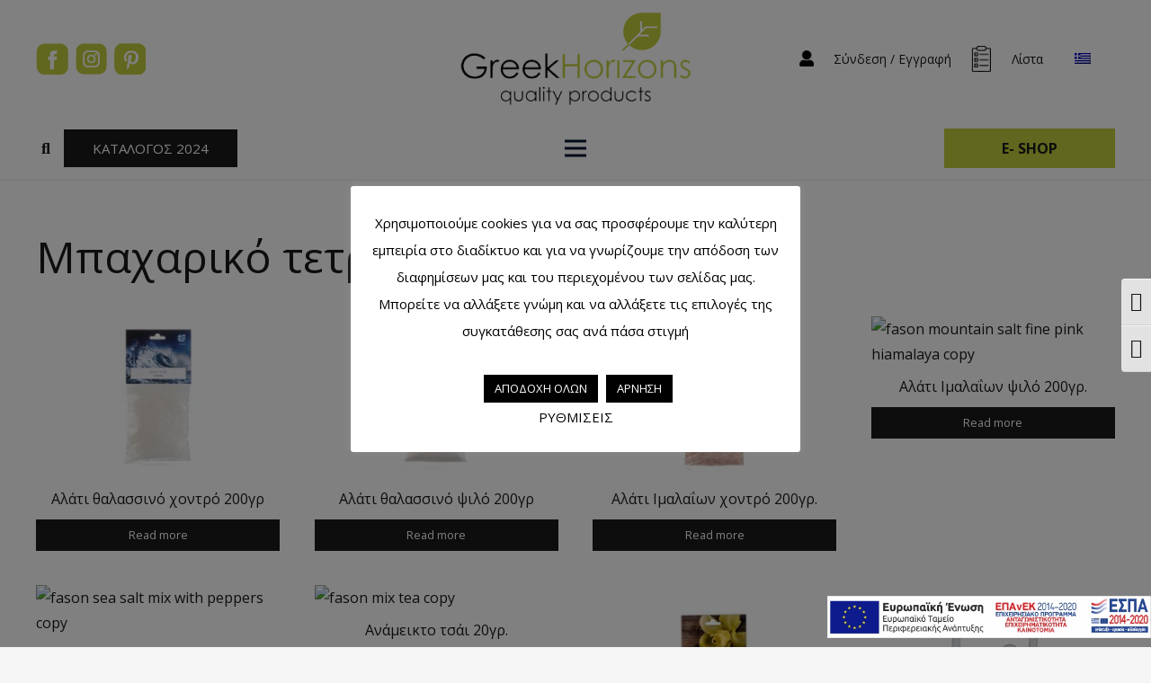

--- FILE ---
content_type: text/html; charset=UTF-8
request_url: https://greekhorizons.eu/product-category/herbs-spices/%CE%BC%CF%80%CE%B1%CF%87%CE%B1%CF%81%CE%B9%CE%BA%CF%8C-%CF%84%CE%B5%CF%84%CF%81%CE%AC%CE%B3%CF%89%CE%BD%CE%BF/
body_size: 38538
content:
<!DOCTYPE HTML>
<html lang="el">
<head>
<meta charset="UTF-8">
<title>Μπαχαρικό τετράγωνο &#8211; Greek Horizons</title>
<meta name='robots' content='max-image-preview:large' />
<link rel="alternate" hreflang="el" href="https://greekhorizons.eu/product-category/herbs-spices/%ce%bc%cf%80%ce%b1%cf%87%ce%b1%cf%81%ce%b9%ce%ba%cf%8c-%cf%84%ce%b5%cf%84%cf%81%ce%ac%ce%b3%cf%89%ce%bd%ce%bf/" />
<link rel="alternate" hreflang="en" href="https://greekhorizons.eu/en/product-category/herbs-spices-en/spices-square-package/" />
<link rel="alternate" hreflang="x-default" href="https://greekhorizons.eu/product-category/herbs-spices/%ce%bc%cf%80%ce%b1%cf%87%ce%b1%cf%81%ce%b9%ce%ba%cf%8c-%cf%84%ce%b5%cf%84%cf%81%ce%ac%ce%b3%cf%89%ce%bd%ce%bf/" />
<link rel='dns-prefetch' href='//fonts.googleapis.com' />
<link rel="alternate" type="application/rss+xml" title="Greek Horizons &raquo; Feed" href="https://greekhorizons.eu/feed/" />
<link rel="alternate" type="application/rss+xml" title="Greek Horizons &raquo; Comments Feed" href="https://greekhorizons.eu/comments/feed/" />
<link rel="alternate" type="application/rss+xml" title="Greek Horizons &raquo; Μπαχαρικό τετράγωνο Κατηγορία Feed" href="https://greekhorizons.eu/product-category/herbs-spices/%ce%bc%cf%80%ce%b1%cf%87%ce%b1%cf%81%ce%b9%ce%ba%cf%8c-%cf%84%ce%b5%cf%84%cf%81%ce%ac%ce%b3%cf%89%ce%bd%ce%bf/feed/" />
<meta name="viewport" content="width=device-width, initial-scale=1">
<meta name="SKYPE_TOOLBAR" content="SKYPE_TOOLBAR_PARSER_COMPATIBLE">
<meta name="theme-color" content="#f5f5f5">
<script>
window._wpemojiSettings = {"baseUrl":"https:\/\/s.w.org\/images\/core\/emoji\/15.0.3\/72x72\/","ext":".png","svgUrl":"https:\/\/s.w.org\/images\/core\/emoji\/15.0.3\/svg\/","svgExt":".svg","source":{"concatemoji":"https:\/\/greekhorizons.eu\/wp-includes\/js\/wp-emoji-release.min.js?ver=6.6.2"}};
/*! This file is auto-generated */
!function(i,n){var o,s,e;function c(e){try{var t={supportTests:e,timestamp:(new Date).valueOf()};sessionStorage.setItem(o,JSON.stringify(t))}catch(e){}}function p(e,t,n){e.clearRect(0,0,e.canvas.width,e.canvas.height),e.fillText(t,0,0);var t=new Uint32Array(e.getImageData(0,0,e.canvas.width,e.canvas.height).data),r=(e.clearRect(0,0,e.canvas.width,e.canvas.height),e.fillText(n,0,0),new Uint32Array(e.getImageData(0,0,e.canvas.width,e.canvas.height).data));return t.every(function(e,t){return e===r[t]})}function u(e,t,n){switch(t){case"flag":return n(e,"\ud83c\udff3\ufe0f\u200d\u26a7\ufe0f","\ud83c\udff3\ufe0f\u200b\u26a7\ufe0f")?!1:!n(e,"\ud83c\uddfa\ud83c\uddf3","\ud83c\uddfa\u200b\ud83c\uddf3")&&!n(e,"\ud83c\udff4\udb40\udc67\udb40\udc62\udb40\udc65\udb40\udc6e\udb40\udc67\udb40\udc7f","\ud83c\udff4\u200b\udb40\udc67\u200b\udb40\udc62\u200b\udb40\udc65\u200b\udb40\udc6e\u200b\udb40\udc67\u200b\udb40\udc7f");case"emoji":return!n(e,"\ud83d\udc26\u200d\u2b1b","\ud83d\udc26\u200b\u2b1b")}return!1}function f(e,t,n){var r="undefined"!=typeof WorkerGlobalScope&&self instanceof WorkerGlobalScope?new OffscreenCanvas(300,150):i.createElement("canvas"),a=r.getContext("2d",{willReadFrequently:!0}),o=(a.textBaseline="top",a.font="600 32px Arial",{});return e.forEach(function(e){o[e]=t(a,e,n)}),o}function t(e){var t=i.createElement("script");t.src=e,t.defer=!0,i.head.appendChild(t)}"undefined"!=typeof Promise&&(o="wpEmojiSettingsSupports",s=["flag","emoji"],n.supports={everything:!0,everythingExceptFlag:!0},e=new Promise(function(e){i.addEventListener("DOMContentLoaded",e,{once:!0})}),new Promise(function(t){var n=function(){try{var e=JSON.parse(sessionStorage.getItem(o));if("object"==typeof e&&"number"==typeof e.timestamp&&(new Date).valueOf()<e.timestamp+604800&&"object"==typeof e.supportTests)return e.supportTests}catch(e){}return null}();if(!n){if("undefined"!=typeof Worker&&"undefined"!=typeof OffscreenCanvas&&"undefined"!=typeof URL&&URL.createObjectURL&&"undefined"!=typeof Blob)try{var e="postMessage("+f.toString()+"("+[JSON.stringify(s),u.toString(),p.toString()].join(",")+"));",r=new Blob([e],{type:"text/javascript"}),a=new Worker(URL.createObjectURL(r),{name:"wpTestEmojiSupports"});return void(a.onmessage=function(e){c(n=e.data),a.terminate(),t(n)})}catch(e){}c(n=f(s,u,p))}t(n)}).then(function(e){for(var t in e)n.supports[t]=e[t],n.supports.everything=n.supports.everything&&n.supports[t],"flag"!==t&&(n.supports.everythingExceptFlag=n.supports.everythingExceptFlag&&n.supports[t]);n.supports.everythingExceptFlag=n.supports.everythingExceptFlag&&!n.supports.flag,n.DOMReady=!1,n.readyCallback=function(){n.DOMReady=!0}}).then(function(){return e}).then(function(){var e;n.supports.everything||(n.readyCallback(),(e=n.source||{}).concatemoji?t(e.concatemoji):e.wpemoji&&e.twemoji&&(t(e.twemoji),t(e.wpemoji)))}))}((window,document),window._wpemojiSettings);
</script>
<link rel='stylesheet' id='cnss_font_awesome_css-css' href='//greekhorizons.eu/wp-content/cache/wpfc-minified/2ejc0zl0/hmu1r.css' media='all' />
<link rel='stylesheet' id='cnss_font_awesome_v4_shims-css' href='//greekhorizons.eu/wp-content/cache/wpfc-minified/qj1k8tv3/hmu1r.css' media='all' />
<link rel='stylesheet' id='cnss_css-css' href='//greekhorizons.eu/wp-content/cache/wpfc-minified/l1l85pfc/hmu1r.css' media='all' />
<style id='wp-emoji-styles-inline-css'>
img.wp-smiley, img.emoji {
display: inline !important;
border: none !important;
box-shadow: none !important;
height: 1em !important;
width: 1em !important;
margin: 0 0.07em !important;
vertical-align: -0.1em !important;
background: none !important;
padding: 0 !important;
}
</style>
<style id='classic-theme-styles-inline-css'>
/*! This file is auto-generated */
.wp-block-button__link{color:#fff;background-color:#32373c;border-radius:9999px;box-shadow:none;text-decoration:none;padding:calc(.667em + 2px) calc(1.333em + 2px);font-size:1.125em}.wp-block-file__button{background:#32373c;color:#fff;text-decoration:none}
</style>
<style id='global-styles-inline-css'>
:root{--wp--preset--aspect-ratio--square: 1;--wp--preset--aspect-ratio--4-3: 4/3;--wp--preset--aspect-ratio--3-4: 3/4;--wp--preset--aspect-ratio--3-2: 3/2;--wp--preset--aspect-ratio--2-3: 2/3;--wp--preset--aspect-ratio--16-9: 16/9;--wp--preset--aspect-ratio--9-16: 9/16;--wp--preset--color--black: #000000;--wp--preset--color--cyan-bluish-gray: #abb8c3;--wp--preset--color--white: #ffffff;--wp--preset--color--pale-pink: #f78da7;--wp--preset--color--vivid-red: #cf2e2e;--wp--preset--color--luminous-vivid-orange: #ff6900;--wp--preset--color--luminous-vivid-amber: #fcb900;--wp--preset--color--light-green-cyan: #7bdcb5;--wp--preset--color--vivid-green-cyan: #00d084;--wp--preset--color--pale-cyan-blue: #8ed1fc;--wp--preset--color--vivid-cyan-blue: #0693e3;--wp--preset--color--vivid-purple: #9b51e0;--wp--preset--gradient--vivid-cyan-blue-to-vivid-purple: linear-gradient(135deg,rgba(6,147,227,1) 0%,rgb(155,81,224) 100%);--wp--preset--gradient--light-green-cyan-to-vivid-green-cyan: linear-gradient(135deg,rgb(122,220,180) 0%,rgb(0,208,130) 100%);--wp--preset--gradient--luminous-vivid-amber-to-luminous-vivid-orange: linear-gradient(135deg,rgba(252,185,0,1) 0%,rgba(255,105,0,1) 100%);--wp--preset--gradient--luminous-vivid-orange-to-vivid-red: linear-gradient(135deg,rgba(255,105,0,1) 0%,rgb(207,46,46) 100%);--wp--preset--gradient--very-light-gray-to-cyan-bluish-gray: linear-gradient(135deg,rgb(238,238,238) 0%,rgb(169,184,195) 100%);--wp--preset--gradient--cool-to-warm-spectrum: linear-gradient(135deg,rgb(74,234,220) 0%,rgb(151,120,209) 20%,rgb(207,42,186) 40%,rgb(238,44,130) 60%,rgb(251,105,98) 80%,rgb(254,248,76) 100%);--wp--preset--gradient--blush-light-purple: linear-gradient(135deg,rgb(255,206,236) 0%,rgb(152,150,240) 100%);--wp--preset--gradient--blush-bordeaux: linear-gradient(135deg,rgb(254,205,165) 0%,rgb(254,45,45) 50%,rgb(107,0,62) 100%);--wp--preset--gradient--luminous-dusk: linear-gradient(135deg,rgb(255,203,112) 0%,rgb(199,81,192) 50%,rgb(65,88,208) 100%);--wp--preset--gradient--pale-ocean: linear-gradient(135deg,rgb(255,245,203) 0%,rgb(182,227,212) 50%,rgb(51,167,181) 100%);--wp--preset--gradient--electric-grass: linear-gradient(135deg,rgb(202,248,128) 0%,rgb(113,206,126) 100%);--wp--preset--gradient--midnight: linear-gradient(135deg,rgb(2,3,129) 0%,rgb(40,116,252) 100%);--wp--preset--font-size--small: 13px;--wp--preset--font-size--medium: 20px;--wp--preset--font-size--large: 36px;--wp--preset--font-size--x-large: 42px;--wp--preset--spacing--20: 0.44rem;--wp--preset--spacing--30: 0.67rem;--wp--preset--spacing--40: 1rem;--wp--preset--spacing--50: 1.5rem;--wp--preset--spacing--60: 2.25rem;--wp--preset--spacing--70: 3.38rem;--wp--preset--spacing--80: 5.06rem;--wp--preset--shadow--natural: 6px 6px 9px rgba(0, 0, 0, 0.2);--wp--preset--shadow--deep: 12px 12px 50px rgba(0, 0, 0, 0.4);--wp--preset--shadow--sharp: 6px 6px 0px rgba(0, 0, 0, 0.2);--wp--preset--shadow--outlined: 6px 6px 0px -3px rgba(255, 255, 255, 1), 6px 6px rgba(0, 0, 0, 1);--wp--preset--shadow--crisp: 6px 6px 0px rgba(0, 0, 0, 1);}:where(.is-layout-flex){gap: 0.5em;}:where(.is-layout-grid){gap: 0.5em;}body .is-layout-flex{display: flex;}.is-layout-flex{flex-wrap: wrap;align-items: center;}.is-layout-flex > :is(*, div){margin: 0;}body .is-layout-grid{display: grid;}.is-layout-grid > :is(*, div){margin: 0;}:where(.wp-block-columns.is-layout-flex){gap: 2em;}:where(.wp-block-columns.is-layout-grid){gap: 2em;}:where(.wp-block-post-template.is-layout-flex){gap: 1.25em;}:where(.wp-block-post-template.is-layout-grid){gap: 1.25em;}.has-black-color{color: var(--wp--preset--color--black) !important;}.has-cyan-bluish-gray-color{color: var(--wp--preset--color--cyan-bluish-gray) !important;}.has-white-color{color: var(--wp--preset--color--white) !important;}.has-pale-pink-color{color: var(--wp--preset--color--pale-pink) !important;}.has-vivid-red-color{color: var(--wp--preset--color--vivid-red) !important;}.has-luminous-vivid-orange-color{color: var(--wp--preset--color--luminous-vivid-orange) !important;}.has-luminous-vivid-amber-color{color: var(--wp--preset--color--luminous-vivid-amber) !important;}.has-light-green-cyan-color{color: var(--wp--preset--color--light-green-cyan) !important;}.has-vivid-green-cyan-color{color: var(--wp--preset--color--vivid-green-cyan) !important;}.has-pale-cyan-blue-color{color: var(--wp--preset--color--pale-cyan-blue) !important;}.has-vivid-cyan-blue-color{color: var(--wp--preset--color--vivid-cyan-blue) !important;}.has-vivid-purple-color{color: var(--wp--preset--color--vivid-purple) !important;}.has-black-background-color{background-color: var(--wp--preset--color--black) !important;}.has-cyan-bluish-gray-background-color{background-color: var(--wp--preset--color--cyan-bluish-gray) !important;}.has-white-background-color{background-color: var(--wp--preset--color--white) !important;}.has-pale-pink-background-color{background-color: var(--wp--preset--color--pale-pink) !important;}.has-vivid-red-background-color{background-color: var(--wp--preset--color--vivid-red) !important;}.has-luminous-vivid-orange-background-color{background-color: var(--wp--preset--color--luminous-vivid-orange) !important;}.has-luminous-vivid-amber-background-color{background-color: var(--wp--preset--color--luminous-vivid-amber) !important;}.has-light-green-cyan-background-color{background-color: var(--wp--preset--color--light-green-cyan) !important;}.has-vivid-green-cyan-background-color{background-color: var(--wp--preset--color--vivid-green-cyan) !important;}.has-pale-cyan-blue-background-color{background-color: var(--wp--preset--color--pale-cyan-blue) !important;}.has-vivid-cyan-blue-background-color{background-color: var(--wp--preset--color--vivid-cyan-blue) !important;}.has-vivid-purple-background-color{background-color: var(--wp--preset--color--vivid-purple) !important;}.has-black-border-color{border-color: var(--wp--preset--color--black) !important;}.has-cyan-bluish-gray-border-color{border-color: var(--wp--preset--color--cyan-bluish-gray) !important;}.has-white-border-color{border-color: var(--wp--preset--color--white) !important;}.has-pale-pink-border-color{border-color: var(--wp--preset--color--pale-pink) !important;}.has-vivid-red-border-color{border-color: var(--wp--preset--color--vivid-red) !important;}.has-luminous-vivid-orange-border-color{border-color: var(--wp--preset--color--luminous-vivid-orange) !important;}.has-luminous-vivid-amber-border-color{border-color: var(--wp--preset--color--luminous-vivid-amber) !important;}.has-light-green-cyan-border-color{border-color: var(--wp--preset--color--light-green-cyan) !important;}.has-vivid-green-cyan-border-color{border-color: var(--wp--preset--color--vivid-green-cyan) !important;}.has-pale-cyan-blue-border-color{border-color: var(--wp--preset--color--pale-cyan-blue) !important;}.has-vivid-cyan-blue-border-color{border-color: var(--wp--preset--color--vivid-cyan-blue) !important;}.has-vivid-purple-border-color{border-color: var(--wp--preset--color--vivid-purple) !important;}.has-vivid-cyan-blue-to-vivid-purple-gradient-background{background: var(--wp--preset--gradient--vivid-cyan-blue-to-vivid-purple) !important;}.has-light-green-cyan-to-vivid-green-cyan-gradient-background{background: var(--wp--preset--gradient--light-green-cyan-to-vivid-green-cyan) !important;}.has-luminous-vivid-amber-to-luminous-vivid-orange-gradient-background{background: var(--wp--preset--gradient--luminous-vivid-amber-to-luminous-vivid-orange) !important;}.has-luminous-vivid-orange-to-vivid-red-gradient-background{background: var(--wp--preset--gradient--luminous-vivid-orange-to-vivid-red) !important;}.has-very-light-gray-to-cyan-bluish-gray-gradient-background{background: var(--wp--preset--gradient--very-light-gray-to-cyan-bluish-gray) !important;}.has-cool-to-warm-spectrum-gradient-background{background: var(--wp--preset--gradient--cool-to-warm-spectrum) !important;}.has-blush-light-purple-gradient-background{background: var(--wp--preset--gradient--blush-light-purple) !important;}.has-blush-bordeaux-gradient-background{background: var(--wp--preset--gradient--blush-bordeaux) !important;}.has-luminous-dusk-gradient-background{background: var(--wp--preset--gradient--luminous-dusk) !important;}.has-pale-ocean-gradient-background{background: var(--wp--preset--gradient--pale-ocean) !important;}.has-electric-grass-gradient-background{background: var(--wp--preset--gradient--electric-grass) !important;}.has-midnight-gradient-background{background: var(--wp--preset--gradient--midnight) !important;}.has-small-font-size{font-size: var(--wp--preset--font-size--small) !important;}.has-medium-font-size{font-size: var(--wp--preset--font-size--medium) !important;}.has-large-font-size{font-size: var(--wp--preset--font-size--large) !important;}.has-x-large-font-size{font-size: var(--wp--preset--font-size--x-large) !important;}
:where(.wp-block-post-template.is-layout-flex){gap: 1.25em;}:where(.wp-block-post-template.is-layout-grid){gap: 1.25em;}
:where(.wp-block-columns.is-layout-flex){gap: 2em;}:where(.wp-block-columns.is-layout-grid){gap: 2em;}
:root :where(.wp-block-pullquote){font-size: 1.5em;line-height: 1.6;}
</style>
<link rel='stylesheet' id='contact-form-7-css' href='//greekhorizons.eu/wp-content/cache/wpfc-minified/jneejj86/hmu1r.css' media='all' />
<link rel='stylesheet' id='cookie-law-info-css' href='//greekhorizons.eu/wp-content/cache/wpfc-minified/lm3v9khe/hmu1r.css' media='all' />
<link rel='stylesheet' id='cookie-law-info-gdpr-css' href='//greekhorizons.eu/wp-content/cache/wpfc-minified/2csm39sh/hmu1r.css' media='all' />
<link rel='stylesheet' id='extendify-sdk-utility-classes-css' href='//greekhorizons.eu/wp-content/cache/wpfc-minified/etgtb0ej/hmu1r.css' media='all' />
<style id='woocommerce-inline-inline-css'>
.woocommerce form .form-row .required { visibility: visible; }
</style>
<link rel='stylesheet' id='ui-font-css' href='//greekhorizons.eu/wp-content/cache/wpfc-minified/8y9z7yuz/hmu1r.css' media='all' />
<link rel='stylesheet' id='ui-a11y-css' href='//greekhorizons.eu/wp-content/cache/wpfc-minified/1rmwe6c2/hmu1r.css' media='all' />
<link rel='stylesheet' id='ui-fontsize.css-css' href='//greekhorizons.eu/wp-content/cache/wpfc-minified/dqm91a4m/hmu1r.css' media='all' />
<link rel='stylesheet' id='wpa-style-css' href='//greekhorizons.eu/wp-content/cache/wpfc-minified/8wqjzfmx/hmu1r.css' media='all' />
<link rel='stylesheet' id='wpsl-styles-css' href='//greekhorizons.eu/wp-content/cache/wpfc-minified/d2kg6lof/hmu1r.css' media='all' />
<link rel='stylesheet' id='dgwt-wcas-style-css' href='//greekhorizons.eu/wp-content/cache/wpfc-minified/jqlmc17x/hmu1r.css' media='all' />
<link rel='stylesheet' id='us-fonts-css' href='https://fonts.googleapis.com/css?family=Open+Sans%3A400%2C700%2C800&#038;display=swap&#038;ver=6.6.2' media='all' />
<link rel='stylesheet' id='us-style-css' href='//greekhorizons.eu/wp-content/cache/wpfc-minified/lnyvg1y0/hmu1r.css' media='all' />
<link rel='stylesheet' id='us-woocommerce-css' href='//greekhorizons.eu/wp-content/cache/wpfc-minified/1mtdj6kk/hmu1r.css' media='all' />
<script src="https://greekhorizons.eu/wp-includes/js/jquery/jquery.min.js?ver=3.7.1" id="jquery-core-js"></script>
<script src="https://greekhorizons.eu/wp-includes/js/jquery/jquery-migrate.min.js?ver=3.4.1" id="jquery-migrate-js"></script>
<script src="https://greekhorizons.eu/wp-content/plugins/easy-social-icons/js/cnss.js?ver=1.0" id="cnss_js-js"></script>
<script id="cookie-law-info-js-extra">
var Cli_Data = {"nn_cookie_ids":["t_ATC_pos","cookielawinfo-checkbox-all","ppviewtimer","yith_wcwl_session_","t_listname","_ga","_gid","_fbp","_gat","fr"],"cookielist":[],"non_necessary_cookies":{"necessary":["yith_wcwl_session_"],"analytics":["ppviewtimer","_ga","_gid","_gat"],"advertisement":["t_ATC_pos","t_listname","t_prod_seq","_fbp","fr"]},"ccpaEnabled":"","ccpaRegionBased":"","ccpaBarEnabled":"","strictlyEnabled":["necessary","obligatoire"],"ccpaType":"gdpr","js_blocking":"1","custom_integration":"","triggerDomRefresh":"","secure_cookies":""};
var cli_cookiebar_settings = {"animate_speed_hide":"500","animate_speed_show":"500","background":"#ffffff","border":"#b1a6a6c2","border_on":"","button_1_button_colour":"#000","button_1_button_hover":"#000000","button_1_link_colour":"#ffffff","button_1_as_button":"1","button_1_new_win":"","button_2_button_colour":"#000","button_2_button_hover":"#000000","button_2_link_colour":"#000","button_2_as_button":"","button_2_hidebar":"","button_3_button_colour":"#000","button_3_button_hover":"#000000","button_3_link_colour":"#ffffff","button_3_as_button":"1","button_3_new_win":"","button_4_button_colour":"#000","button_4_button_hover":"#000000","button_4_link_colour":"#000","button_4_as_button":"","button_7_button_colour":"#000","button_7_button_hover":"#000000","button_7_link_colour":"#fff","button_7_as_button":"1","button_7_new_win":"","font_family":"inherit","header_fix":"","notify_animate_hide":"1","notify_animate_show":"","notify_div_id":"#cookie-law-info-bar","notify_position_horizontal":"right","notify_position_vertical":"bottom","scroll_close":"","scroll_close_reload":"","accept_close_reload":"","reject_close_reload":"","showagain_tab":"1","showagain_background":"#fff","showagain_border":"#000","showagain_div_id":"#cookie-law-info-again","showagain_x_position":"100px","text":"#000","show_once_yn":"","show_once":"10000","logging_on":"","as_popup":"","popup_overlay":"1","bar_heading_text":"","cookie_bar_as":"popup","popup_showagain_position":"bottom-left","widget_position":"left"};
var log_object = {"ajax_url":"https:\/\/greekhorizons.eu\/wp-admin\/admin-ajax.php"};
</script>
<script src="https://greekhorizons.eu/wp-content/plugins/cookie-law-info/public/js/cookie-law-info-public.js?ver=2.0.6" id="cookie-law-info-js"></script>
<link rel="https://api.w.org/" href="https://greekhorizons.eu/wp-json/" /><link rel="alternate" title="JSON" type="application/json" href="https://greekhorizons.eu/wp-json/wp/v2/product_cat/439" /><link rel="EditURI" type="application/rsd+xml" title="RSD" href="https://greekhorizons.eu/xmlrpc.php?rsd" />
<meta name="generator" content="WordPress 6.6.2" />
<meta name="generator" content="WooCommerce 5.9.1" />
<meta name="generator" content="WPML ver:4.5.14 stt:1,13;" />
<style type="text/css">
ul.cnss-social-icon li.cn-fa-icon a:hover{opacity: 0.7!important;color:#ffffff!important;}
</style><style>.dgwt-wcas-ico-magnifier,.dgwt-wcas-ico-magnifier-handler{max-width:20px}.dgwt-wcas-search-wrapp{max-width:600px}</style>		<script>
if ( ! /Android|webOS|iPhone|iPad|iPod|BlackBerry|IEMobile|Opera Mini/i.test( navigator.userAgent ) ) {
var root = document.getElementsByTagName( 'html' )[ 0 ]
root.className += " no-touch";
}
</script>
<noscript><style>.woocommerce-product-gallery{ opacity: 1 !important; }</style></noscript>
<script type="text/javascript">
var cli_flush_cache = true;
</script>
<meta name="generator" content="Powered by WPBakery Page Builder - drag and drop page builder for WordPress."/>
<link rel="icon" href="https://greekhorizons.eu/wp-content/uploads/2022/02/cropped-Greek-Horizons-εντυπο-σελ1-2-64x64.jpg" sizes="32x32" />
<link rel="icon" href="https://greekhorizons.eu/wp-content/uploads/2022/02/cropped-Greek-Horizons-εντυπο-σελ1-2.jpg" sizes="192x192" />
<link rel="apple-touch-icon" href="https://greekhorizons.eu/wp-content/uploads/2022/02/cropped-Greek-Horizons-εντυπο-σελ1-2.jpg" />
<meta name="msapplication-TileImage" content="https://greekhorizons.eu/wp-content/uploads/2022/02/cropped-Greek-Horizons-εντυπο-σελ1-2.jpg" />
<style id="wp-custom-css">
.espabanner {
position: fixed;
right: 0px;
bottom: 10px;
z-index: 999999;
max-width: 360px;
}		</style>
<noscript><style> .wpb_animate_when_almost_visible { opacity: 1; }</style></noscript>		<style id="us-icon-fonts">@font-face{font-display:block;font-style:normal;font-family:"fontawesome";font-weight:900;src:url("https://greekhorizons.eu/wp-content/themes/antigone/fonts/fa-solid-900.woff2?ver=8.0.5") format("woff2"),url("https://greekhorizons.eu/wp-content/themes/antigone/fonts/fa-solid-900.woff?ver=8.0.5") format("woff")}.fas{font-family:"fontawesome";font-weight:900}@font-face{font-display:block;font-style:normal;font-family:"fontawesome";font-weight:400;src:url("https://greekhorizons.eu/wp-content/themes/antigone/fonts/fa-regular-400.woff2?ver=8.0.5") format("woff2"),url("https://greekhorizons.eu/wp-content/themes/antigone/fonts/fa-regular-400.woff?ver=8.0.5") format("woff")}.far{font-family:"fontawesome";font-weight:400}@font-face{font-display:block;font-style:normal;font-family:"fontawesome";font-weight:300;src:url("https://greekhorizons.eu/wp-content/themes/antigone/fonts/fa-light-300.woff2?ver=8.0.5") format("woff2"),url("https://greekhorizons.eu/wp-content/themes/antigone/fonts/fa-light-300.woff?ver=8.0.5") format("woff")}.fal{font-family:"fontawesome";font-weight:300}@font-face{font-display:block;font-style:normal;font-family:"Font Awesome 5 Duotone";font-weight:900;src:url("https://greekhorizons.eu/wp-content/themes/antigone/fonts/fa-duotone-900.woff2?ver=8.0.5") format("woff2"),url("https://greekhorizons.eu/wp-content/themes/antigone/fonts/fa-duotone-900.woff?ver=8.0.5") format("woff")}.fad{font-family:"Font Awesome 5 Duotone";font-weight:900}.fad{position:relative}.fad:before{position:absolute}.fad:after{opacity:0.4}@font-face{font-display:block;font-style:normal;font-family:"Font Awesome 5 Brands";font-weight:400;src:url("https://greekhorizons.eu/wp-content/themes/antigone/fonts/fa-brands-400.woff2?ver=8.0.5") format("woff2"),url("https://greekhorizons.eu/wp-content/themes/antigone/fonts/fa-brands-400.woff?ver=8.0.5") format("woff")}.fab{font-family:"Font Awesome 5 Brands";font-weight:400}@font-face{font-display:block;font-style:normal;font-family:"Material Icons";font-weight:400;src:url("https://greekhorizons.eu/wp-content/themes/antigone/fonts/material-icons.woff2?ver=8.0.5") format("woff2"),url("https://greekhorizons.eu/wp-content/themes/antigone/fonts/material-icons.woff?ver=8.0.5") format("woff")}.material-icons{font-family:"Material Icons";font-weight:400}</style>
<style id="us-theme-options-css">:root{--color-header-middle-bg:#fff;--color-header-middle-bg-grad:#fff;--color-header-middle-text:#1a1a1a;--color-header-middle-text-hover:#C0CC3C;--color-header-transparent-bg:transparent;--color-header-transparent-bg-grad:transparent;--color-header-transparent-text:#fff;--color-header-transparent-text-hover:#fff;--color-chrome-toolbar:#f5f5f5;--color-chrome-toolbar-grad:#f5f5f5;--color-header-top-bg:#f5f5f5;--color-header-top-bg-grad:linear-gradient(0deg,#f5f5f5,#fff);--color-header-top-text:#1a1a1a;--color-header-top-text-hover:#C0CC3C;--color-header-top-transparent-bg:rgba(0,0,0,0.2);--color-header-top-transparent-bg-grad:rgba(0,0,0,0.2);--color-header-top-transparent-text:rgba(255,255,255,0.66);--color-header-top-transparent-text-hover:#fff;--color-content-bg:#fff;--color-content-bg-grad:#fff;--color-content-bg-alt:#f5f5f5;--color-content-bg-alt-grad:#f5f5f5;--color-content-border:#e8e8e8;--color-content-heading:#1a1a1a;--color-content-heading-grad:#1a1a1a;--color-content-text:#1a1a1a;--color-content-link:#e8e8e8;--color-content-link-hover:#C0CC3C;--color-content-primary:#C0CC3C;--color-content-primary-grad:#C0CC3C;--color-content-secondary:#7049ba;--color-content-secondary-grad:linear-gradient(135deg,#7049ba,#e95095);--color-content-faded:#999;--color-content-overlay:rgba(0,0,0,0.75);--color-content-overlay-grad:rgba(0,0,0,0.75);--color-alt-content-bg:#f5f5f5;--color-alt-content-bg-grad:#f5f5f5;--color-alt-content-bg-alt:#fff;--color-alt-content-bg-alt-grad:#fff;--color-alt-content-border:#ddd;--color-alt-content-heading:#1a1a1a;--color-alt-content-heading-grad:#1a1a1a;--color-alt-content-text:#1a1a1a;--color-alt-content-link:#ffffff;--color-alt-content-link-hover:#C0CC3C;--color-alt-content-primary:#C0CC3C;--color-alt-content-primary-grad:#C0CC3C;--color-alt-content-secondary:#7049ba;--color-alt-content-secondary-grad:linear-gradient(135deg,#7049ba,#e95095);--color-alt-content-faded:#999;--color-alt-content-overlay:#e95095;--color-alt-content-overlay-grad:linear-gradient(135deg,#e95095,rgba(233,80,149,0.75));--color-footer-bg:#222;--color-footer-bg-grad:#222;--color-footer-bg-alt:#1a1a1a;--color-footer-bg-alt-grad:#1a1a1a;--color-footer-border:#333;--color-footer-text:#999;--color-footer-link:#ccc;--color-footer-link-hover:#C0CC3C;--color-subfooter-bg:#1a1a1a;--color-subfooter-bg-grad:#1a1a1a;--color-subfooter-bg-alt:#222;--color-subfooter-bg-alt-grad:#222;--color-subfooter-border:#282828;--color-subfooter-text:#bbb;--color-subfooter-link:#fff;--color-subfooter-link-hover:#C0CC3C;--color-content-primary-faded:rgba(192,204,60,0.15);--box-shadow:0 5px 15px rgba(0,0,0,.15);--box-shadow-up:0 -5px 15px rgba(0,0,0,.15);--site-content-width:1280px;--font-body:"Open Sans",sans-serif}@supports (color:inherit){.w-counter.color_secondary .w-counter-value,.w-iconbox.color_secondary.style_default .w-iconbox-icon i:not(.fad){background:var(--color-content-secondary-grad);-webkit-background-clip:text;color:transparent}}html,.l-header .widget,.menu-item-object-us_page_block{font-family:var(--font-body);font-weight:400;font-size:16px;line-height:28px}h1{font-family:var(--font-h1);font-weight:400;font-size:3.0rem;line-height:1.2;letter-spacing:0;margin-bottom:1.5rem}h2{font-family:var(--font-h2);font-weight:400;font-size:2.0rem;line-height:1.2;letter-spacing:0;margin-bottom:1.5rem}h3{font-family:var(--font-h3);font-weight:400;font-size:1.7rem;line-height:1.2;letter-spacing:0;margin-bottom:1.5rem}.woocommerce-Reviews-title,.widgettitle,h4{font-family:var(--font-h4);font-weight:400;font-size:1.5rem;line-height:1.2;letter-spacing:0;margin-bottom:1.5rem}h5{font-family:var(--font-h5);font-weight:400;font-size:1.4rem;line-height:1.2;letter-spacing:0;margin-bottom:1.5rem}h6{font-family:var(--font-h6);font-weight:400;font-size:1.3rem;line-height:1.2;letter-spacing:0;margin-bottom:1.5rem}@media (max-width:767px){html{font-size:16px;line-height:28px}h1{font-size:3.0rem}h1.vc_custom_heading:not([class*="us_custom_"]){font-size:3.0rem!important}h2{font-size:2.0rem}h2.vc_custom_heading:not([class*="us_custom_"]){font-size:2.0rem!important}h3{font-size:1.7rem}h3.vc_custom_heading:not([class*="us_custom_"]){font-size:1.7rem!important}h4,.woocommerce-Reviews-title,.widgettitle{font-size:1.5rem}h4.vc_custom_heading:not([class*="us_custom_"]){font-size:1.5rem!important}h5{font-size:1.4rem}h5.vc_custom_heading:not([class*="us_custom_"]){font-size:1.4rem!important}h6{font-size:1.3rem}h6.vc_custom_heading:not([class*="us_custom_"]){font-size:1.3rem!important}}body{background:var(--color-content-bg-alt)}.l-canvas.type_boxed,.l-canvas.type_boxed .l-subheader,.l-canvas.type_boxed~.l-footer{max-width:1300px}.l-subheader-h,.l-section-h,.l-main .aligncenter,.w-tabs-section-content-h{max-width:1280px}.post-password-form{max-width:calc(1280px + 5rem)}@media screen and (max-width:1360px){.l-main .aligncenter{max-width:calc(100vw - 5rem)}}.wpb_text_column:not(:last-child){margin-bottom:1.5rem}@media (min-width:1281px){body.usb_preview .hide_on_default{opacity:0.25!important}body:not(.usb_preview) .hide_on_default{display:none!important}}@media (min-width:1026px) and (max-width:1280px){body.usb_preview .hide_on_laptops{opacity:0.25!important}body:not(.usb_preview) .hide_on_laptops{display:none!important}}@media (min-width:601px) and (max-width:1025px){body.usb_preview .hide_on_tablets{opacity:0.25!important}body:not(.usb_preview) .hide_on_tablets{display:none!important}}@media (max-width:600px){body.usb_preview .hide_on_mobiles{opacity:0.25!important}body:not(.usb_preview) .hide_on_mobiles{display:none!important}}@media (max-width:767px){.l-canvas{overflow:hidden}.g-cols.via_flex.reversed{flex-direction:column-reverse}.g-cols.via_flex>div:not([class*=" vc_col-"]){width:100%;margin:0 0 1.5rem}.g-cols.via_grid.tablets-cols_inherit.mobiles-cols_1{grid-template-columns:100%}.g-cols.via_flex.type_boxes>div,.g-cols.via_flex.reversed>div:first-child,.g-cols.via_flex:not(.reversed)>div:last-child,.g-cols.via_flex>div.has_bg_color{margin-bottom:0}.g-cols.via_flex.type_default>.wpb_column.stretched{margin-left:-1rem;margin-right:-1rem;width:auto}.g-cols.via_flex.type_boxes>.wpb_column.stretched{margin-left:-2.5rem;margin-right:-2.5rem;width:auto}}@media (min-width:768px){.l-section.for_sidebar.at_left>div>.l-sidebar{order:-1}.vc_column_container.type_sticky>.vc_column-inner,.vc_column-inner.type_sticky>.wpb_wrapper{position:-webkit-sticky;position:sticky}.l-section.type_sticky{position:-webkit-sticky;position:sticky;top:0;z-index:11;transform:translateZ(0); transition:top 0.3s cubic-bezier(.78,.13,.15,.86) 0.1s}.l-section.type_sticky>.l-section-h{transition:padding-top 0.3s}}@media screen and (min-width:1360px){.g-cols.via_flex.type_default>.wpb_column.stretched:first-of-type{margin-left:calc( var(--site-content-width) / 2 + 1.5rem - 50vw)}.g-cols.via_flex.type_default>.wpb_column.stretched:last-of-type{margin-right:calc( var(--site-content-width) / 2 + 1.5rem - 50vw)}.g-cols.via_grid>.wpb_column.stretched:first-of-type,.g-cols.via_flex.type_boxes>.wpb_column.stretched:first-of-type{margin-left:calc( var(--site-content-width) / 2 - 50vw )}.g-cols.via_grid>.wpb_column.stretched:last-of-type,.g-cols.via_flex.type_boxes>.wpb_column.stretched:last-of-type{margin-right:calc( var(--site-content-width) / 2 - 50vw )}}@media (max-width:600px){.w-form-row.for_submit .w-btn{font-size:var(--btn-size-mobiles)!important}}a,button,input[type="submit"],.ui-slider-handle{outline:none!important}.w-header-show{background:rgba(0,0,0,0.3)}.no-touch .w-header-show:hover{background:var(--color-content-primary-grad)}button[type="submit"]:not(.w-btn),input[type="submit"]{font-family:var(--font-body);font-size:16px;line-height:1.2!important;font-weight:700;font-style:normal;text-transform:none;letter-spacing:0em;border-radius:0em;padding:0.8em 1.8em;box-shadow:0 0em 0em rgba(0,0,0,0.2);background:#C0CC3C;border-color:transparent;color:#1a1a1a!important}button[type="submit"]:not(.w-btn):before,input[type="submit"]{border-width:0px}.no-touch button[type="submit"]:not(.w-btn):hover,.no-touch input[type="submit"]:hover{box-shadow:0 0em 0em rgba(0,0,0,0.2);background:#C0CC3C;border-color:transparent;color:#ffffff!important}.woocommerce .button.alt,.woocommerce .button.checkout,.woocommerce .button.add_to_cart_button,.us-nav-style_1>*,.navstyle_1>.owl-nav div,.us-btn-style_1{font-family:var(--font-body);font-size:16px;line-height:1.2!important;font-weight:700;font-style:normal;text-transform:none;letter-spacing:0em;border-radius:0em;padding:0.8em 1.8em;background:#C0CC3C;border-color:transparent;color:#1a1a1a!important;box-shadow:0 0em 0em rgba(0,0,0,0.2)}.woocommerce .button.alt:before,.woocommerce .button.checkout:before,.woocommerce .button.add_to_cart_button:before,.us-nav-style_1>*:before,.navstyle_1>.owl-nav div:before,.us-btn-style_1:before{border-width:0px}.no-touch .woocommerce .button.alt:hover,.no-touch .woocommerce .button.checkout:hover,.no-touch .woocommerce .button.add_to_cart_button:hover,.us-nav-style_1>span.current,.no-touch .us-nav-style_1>a:hover,.no-touch .navstyle_1>.owl-nav div:hover,.no-touch .us-btn-style_1:hover{box-shadow:0 0em 0em rgba(0,0,0,0.2);background:#C0CC3C;border-color:transparent;color:#ffffff!important}.us-nav-style_1>*{min-width:calc(1.2em + 2 * 0.8em)}.woocommerce .button,.woocommerce .actions .button,.us-nav-style_2>*,.navstyle_2>.owl-nav div,.us-btn-style_2{font-family:var(--font-body);font-size:15px;line-height:1.2!important;font-weight:500;font-style:normal;text-transform:none;letter-spacing:0em;border-radius:0em;padding:0.8em 0.9em;background:#1a1a1a;border-color:transparent;color:#ffffff!important;box-shadow:0 0em 0em rgba(0,0,0,0.2)}.woocommerce .button:before,.woocommerce .actions .button:before,.us-nav-style_2>*:before,.navstyle_2>.owl-nav div:before,.us-btn-style_2:before{border-width:0px}.no-touch .woocommerce .button:hover,.no-touch .woocommerce .actions .button:hover,.us-nav-style_2>span.current,.no-touch .us-nav-style_2>a:hover,.no-touch .navstyle_2>.owl-nav div:hover,.no-touch .us-btn-style_2:hover{box-shadow:0 0em 0em rgba(0,0,0,0.2);background:var(--color-content-text);border-color:transparent;color:var(--color-content-bg)!important}.us-nav-style_2>*{min-width:calc(1.2em + 2 * 0.8em)}.us-nav-style_3>*,.navstyle_3>.owl-nav div,.us-btn-style_3{font-family:var(--font-body);font-size:1rem;line-height:1.2!important;font-weight:400;font-style:normal;text-transform:none;letter-spacing:0em;border-radius:0.3em;padding:0.8em 0.2em;background:#ffffff;border-color:transparent;color:var(--color-header-middle-text)!important;box-shadow:0 0em 0em rgba(0,0,0,0.2)}.us-nav-style_3>*:before,.navstyle_3>.owl-nav div:before,.us-btn-style_3:before{border-width:2px}.us-nav-style_3>span.current,.no-touch .us-nav-style_3>a:hover,.no-touch .navstyle_3>.owl-nav div:hover,.no-touch .us-btn-style_3:hover{box-shadow:0 0em 0em rgba(0,0,0,0.2);background:transparent;border-color:#1a1a1a;color:#1a1a1a!important}.us-nav-style_3>*{min-width:calc(1.2em + 2 * 0.8em)}.w-filter.state_desktop.style_drop_default .w-filter-item-title,.select2-selection,select,textarea,input:not([type="submit"]),.w-form-checkbox,.w-form-radio{font-size:1rem;font-weight:400;letter-spacing:0em;border-width:0px;border-radius:0rem;background:var(--color-content-bg-alt);border-color:var(--color-content-border);color:var(--color-content-text);box-shadow:0px 1px 0px 0px rgba(0,0,0,0.08) inset}body .select2-dropdown{background:var(--color-content-bg-alt);color:var(--color-content-text)}.w-filter.state_desktop.style_drop_default .w-filter-item-title,.select2-selection,select,input:not([type="submit"]){min-height:2.8rem;line-height:2.8rem;padding:0 0.8rem}select{height:2.8rem}textarea{padding:calc(2.8rem/2 + 0px - 0.7em) 0.8rem}.w-filter.state_desktop.style_drop_default .w-filter-item-title:focus,.select2-container--open .select2-selection,select:focus,textarea:focus,input:not([type="submit"]):focus,input:focus + .w-form-checkbox,input:focus + .w-form-radio{box-shadow:0px 0px 0px 2px var(--color-content-primary)}.woocommerce-ordering:after,.woocommerce-select:after,.widget_product_search form:after,.w-filter-item[data-ui_type="dropdown"] .w-filter-item-values:after,.w-filter.state_desktop.style_drop_default .w-filter-item-title:after,.w-order-select:after,.select2-selection__arrow:after,.w-search-form-btn,.widget_search form:after,.w-form-row-field:after{font-size:1rem;margin:0 0.8rem;color:var(--color-content-text)}.w-form-row-field>i{font-size:1rem;top:calc(2.8rem/2);margin:0px;padding:0 0.8rem;color:var(--color-content-text)}.w-form-row.with_icon input,.w-form-row.with_icon textarea,.w-form-row.with_icon select{padding-left:calc(1.8em + 0.8rem)}.w-form-row.move_label .w-form-row-label{font-size:1rem;top:calc(2.8rem/2 + 0px - 0.7em);margin:0 0.8rem;background-color:var(--color-content-bg-alt);color:var(--color-content-text)}.w-form-row.with_icon.move_label .w-form-row-label{margin-left:calc(1.6em + 0.8rem)}.color_alternate input:not([type="submit"]),.color_alternate textarea,.color_alternate select,.color_alternate .w-form-checkbox,.color_alternate .w-form-radio,.color_alternate .move_label .w-form-row-label{background:var(--color-alt-content-bg-alt-grad)}.color_footer-top input:not([type="submit"]),.color_footer-top textarea,.color_footer-top select,.color_footer-top .w-form-checkbox,.color_footer-top .w-form-radio,.color_footer-top .w-form-row.move_label .w-form-row-label{background:var(--color-subfooter-bg-alt-grad)}.color_footer-bottom input:not([type="submit"]),.color_footer-bottom textarea,.color_footer-bottom select,.color_footer-bottom .w-form-checkbox,.color_footer-bottom .w-form-radio,.color_footer-bottom .w-form-row.move_label .w-form-row-label{background:var(--color-footer-bg-alt-grad)}.color_alternate input:not([type="submit"]),.color_alternate textarea,.color_alternate select,.color_alternate .w-form-checkbox,.color_alternate .w-form-radio{border-color:var(--color-alt-content-border)}.color_footer-top input:not([type="submit"]),.color_footer-top textarea,.color_footer-top select,.color_footer-top .w-form-checkbox,.color_footer-top .w-form-radio{border-color:var(--color-subfooter-border)}.color_footer-bottom input:not([type="submit"]),.color_footer-bottom textarea,.color_footer-bottom select,.color_footer-bottom .w-form-checkbox,.color_footer-bottom .w-form-radio{border-color:var(--color-footer-border)}.color_alternate input:not([type="submit"]),.color_alternate textarea,.color_alternate select,.color_alternate .w-form-checkbox,.color_alternate .w-form-radio,.color_alternate .w-form-row-field>i,.color_alternate .w-form-row-field:after,.color_alternate .widget_search form:after,.color_footer-top input:not([type="submit"]),.color_footer-top textarea,.color_footer-top select,.color_footer-top .w-form-checkbox,.color_footer-top .w-form-radio,.color_footer-top .w-form-row-field>i,.color_footer-top .w-form-row-field:after,.color_footer-top .widget_search form:after,.color_footer-bottom input:not([type="submit"]),.color_footer-bottom textarea,.color_footer-bottom select,.color_footer-bottom .w-form-checkbox,.color_footer-bottom .w-form-radio,.color_footer-bottom .w-form-row-field>i,.color_footer-bottom .w-form-row-field:after,.color_footer-bottom .widget_search form:after{color:inherit}.style_phone6-1>*{background-image:url(https://greekhorizons.eu/wp-content/themes/antigone/img/phone-6-black-real.png)}.style_phone6-2>*{background-image:url(https://greekhorizons.eu/wp-content/themes/antigone/img/phone-6-white-real.png)}.style_phone6-3>*{background-image:url(https://greekhorizons.eu/wp-content/themes/antigone/img/phone-6-black-flat.png)}.style_phone6-4>*{background-image:url(https://greekhorizons.eu/wp-content/themes/antigone/img/phone-6-white-flat.png)}.leaflet-default-icon-path{background-image:url(https://greekhorizons.eu/wp-content/themes/antigone/common/css/vendor/images/marker-icon.png)}.woocommerce-product-gallery--columns-4 li{width:25.000%}.woocommerce-product-gallery ol{margin:2px -2px 0}.woocommerce-product-gallery ol>li{padding:2px}.header_hor .w-nav.type_desktop .menu-item-11183 .w-nav-list.level_2{width:500px}.header_hor .w-nav.type_desktop .menu-item-12998 .w-nav-list.level_2{width:500px}</style>
<style id="us-header-css"> .l-subheader.at_top,.l-subheader.at_top .w-dropdown-list,.l-subheader.at_top .type_mobile .w-nav-list.level_1{background:#ffffff;color:#ffffff}.no-touch .l-subheader.at_top a:hover,.no-touch .l-header.bg_transparent .l-subheader.at_top .w-dropdown.opened a:hover{color:#1a1a1a}.l-header.bg_transparent:not(.sticky) .l-subheader.at_top{background:#ffffff;color:#ffffff}.no-touch .l-header.bg_transparent:not(.sticky) .at_top .w-cart-link:hover,.no-touch .l-header.bg_transparent:not(.sticky) .at_top .w-text a:hover,.no-touch .l-header.bg_transparent:not(.sticky) .at_top .w-html a:hover,.no-touch .l-header.bg_transparent:not(.sticky) .at_top .w-nav>a:hover,.no-touch .l-header.bg_transparent:not(.sticky) .at_top .w-menu a:hover,.no-touch .l-header.bg_transparent:not(.sticky) .at_top .w-search>a:hover,.no-touch .l-header.bg_transparent:not(.sticky) .at_top .w-dropdown a:hover,.no-touch .l-header.bg_transparent:not(.sticky) .at_top .type_desktop .menu-item.level_1:hover>a{color:#1a1a1a}.l-subheader.at_middle,.l-subheader.at_middle .w-dropdown-list,.l-subheader.at_middle .type_mobile .w-nav-list.level_1{background:var(--color-header-middle-bg);color:var(--color-header-middle-text)}.no-touch .l-subheader.at_middle a:hover,.no-touch .l-header.bg_transparent .l-subheader.at_middle .w-dropdown.opened a:hover{color:var(--color-header-middle-text-hover)}.l-header.bg_transparent:not(.sticky) .l-subheader.at_middle{background:#ffffff;color:#1a1a1a}.no-touch .l-header.bg_transparent:not(.sticky) .at_middle .w-cart-link:hover,.no-touch .l-header.bg_transparent:not(.sticky) .at_middle .w-text a:hover,.no-touch .l-header.bg_transparent:not(.sticky) .at_middle .w-html a:hover,.no-touch .l-header.bg_transparent:not(.sticky) .at_middle .w-nav>a:hover,.no-touch .l-header.bg_transparent:not(.sticky) .at_middle .w-menu a:hover,.no-touch .l-header.bg_transparent:not(.sticky) .at_middle .w-search>a:hover,.no-touch .l-header.bg_transparent:not(.sticky) .at_middle .w-dropdown a:hover,.no-touch .l-header.bg_transparent:not(.sticky) .at_middle .type_desktop .menu-item.level_1:hover>a{color:#333333}.l-subheader.at_bottom,.l-subheader.at_bottom .w-dropdown-list,.l-subheader.at_bottom .type_mobile .w-nav-list.level_1{background:var(--color-header-middle-bg);color:var(--color-header-middle-text)}.no-touch .l-subheader.at_bottom a:hover,.no-touch .l-header.bg_transparent .l-subheader.at_bottom .w-dropdown.opened a:hover{color:var(--color-header-middle-text-hover)}.l-header.bg_transparent:not(.sticky) .l-subheader.at_bottom{background:var(--color-header-transparent-bg);color:var(--color-header-transparent-text)}.no-touch .l-header.bg_transparent:not(.sticky) .at_bottom .w-cart-link:hover,.no-touch .l-header.bg_transparent:not(.sticky) .at_bottom .w-text a:hover,.no-touch .l-header.bg_transparent:not(.sticky) .at_bottom .w-html a:hover,.no-touch .l-header.bg_transparent:not(.sticky) .at_bottom .w-nav>a:hover,.no-touch .l-header.bg_transparent:not(.sticky) .at_bottom .w-menu a:hover,.no-touch .l-header.bg_transparent:not(.sticky) .at_bottom .w-search>a:hover,.no-touch .l-header.bg_transparent:not(.sticky) .at_bottom .w-dropdown a:hover,.no-touch .l-header.bg_transparent:not(.sticky) .at_bottom .type_desktop .menu-item.level_1:hover>a{color:var(--color-header-transparent-text-hover)}.header_ver .l-header{background:var(--color-header-middle-bg);color:var(--color-header-middle-text)}@media (min-width:900px){.hidden_for_default{display:none!important}.l-subheader.at_bottom{display:none}.l-header{position:relative;z-index:111;width:100%}.l-subheader{margin:0 auto}.l-subheader.width_full{padding-left:1.5rem;padding-right:1.5rem}.l-subheader-h{display:flex;align-items:center;position:relative;margin:0 auto;height:inherit}.w-header-show{display:none}.l-header.pos_fixed{position:fixed;left:0}.l-header.pos_fixed:not(.notransition) .l-subheader{transition-property:transform,background,box-shadow,line-height,height;transition-duration:0.3s;transition-timing-function:cubic-bezier(.78,.13,.15,.86)}.header_hor .l-header.sticky_auto_hide{transition:transform 0.3s cubic-bezier(.78,.13,.15,.86) 0.1s}.header_hor .l-header.sticky_auto_hide.down{transform:translateY(-110%)}.l-header.bg_transparent:not(.sticky) .l-subheader{box-shadow:none!important;background:none}.l-header.bg_transparent~.l-main .l-section.width_full.height_auto:first-of-type>.l-section-h{padding-top:0!important;padding-bottom:0!important}.l-header.pos_static.bg_transparent{position:absolute;left:0}.l-subheader.width_full .l-subheader-h{max-width:none!important}.headerinpos_above .l-header.pos_fixed{overflow:hidden;transition:transform 0.3s;transform:translate3d(0,-100%,0)}.headerinpos_above .l-header.pos_fixed.sticky{overflow:visible;transform:none}.headerinpos_above .l-header.pos_fixed~.l-section>.l-section-h,.headerinpos_above .l-header.pos_fixed~.l-main .l-section:first-of-type>.l-section-h{padding-top:0!important}.l-header.shadow_thin .l-subheader.at_middle,.l-header.shadow_thin .l-subheader.at_bottom{box-shadow:0 1px 0 rgba(0,0,0,0.08)}.l-header.shadow_wide .l-subheader.at_middle,.l-header.shadow_wide .l-subheader.at_bottom{box-shadow:0 3px 5px -1px rgba(0,0,0,0.1),0 2px 1px -1px rgba(0,0,0,0.05)}.header_hor .l-subheader-cell>.w-cart{margin-left:0;margin-right:0}.l-header:before{content:'200'}.l-header.sticky:before{content:'200'}.l-subheader.at_top{line-height:130px;height:130px}.l-header.sticky .l-subheader.at_top{line-height:130px;height:130px}.l-subheader.at_middle{line-height:70px;height:70px}.l-header.sticky .l-subheader.at_middle{line-height:70px;height:70px}.l-subheader.at_bottom{line-height:50px;height:50px}.l-header.sticky .l-subheader.at_bottom{line-height:50px;height:50px}.l-subheader.with_centering .l-subheader-cell.at_left,.l-subheader.with_centering .l-subheader-cell.at_right{flex-basis:100px}.l-header.pos_fixed~.l-main>.l-section:first-of-type>.l-section-h,.headerinpos_below .l-header.pos_fixed~.l-main>.l-section:nth-of-type(2)>.l-section-h,.l-header.pos_static.bg_transparent~.l-main>.l-section:first-of-type>.l-section-h{padding-top:200px}.headerinpos_bottom .l-header.pos_fixed~.l-main>.l-section:first-of-type>.l-section-h{padding-bottom:200px}.l-header.bg_transparent~.l-main .l-section.valign_center:not(.height_auto):first-of-type>.l-section-h{top:-100px}.headerinpos_bottom .l-header.pos_fixed.bg_transparent~.l-main .l-section.valign_center:not(.height_auto):first-of-type>.l-section-h{top:100px}.menu-item-object-us_page_block{max-height:calc(100vh - 200px)}.l-header.pos_fixed:not(.down)~.l-main .l-section.type_sticky{top:200px}.admin-bar .l-header.pos_fixed:not(.down)~.l-main .l-section.type_sticky{top:232px}.l-header.pos_fixed.sticky:not(.down)~.l-main .l-section.type_sticky:first-of-type>.l-section-h{padding-top:200px}.l-header.pos_fixed~.l-main .vc_column-inner.type_sticky>.wpb_wrapper,.l-header.pos_fixed~.l-main .type_sticky>.vc_column-inner{top:calc(200px + 4rem)}.l-header.pos_fixed~.l-main .woocommerce .cart-collaterals,.l-header.pos_fixed~.l-main .woocommerce-checkout #order_review{top:200px}.l-header.pos_static.bg_solid~.l-main .l-section.full_height:first-of-type{min-height:calc(100vh - 200px)}.admin-bar .l-header.pos_static.bg_solid~.l-main .l-section.full_height:first-of-type{min-height:calc(100vh - 232px)}.l-header.pos_fixed:not(.sticky_auto_hide)~.l-main .l-section.full_height:not(:first-of-type){min-height:calc(100vh - 200px)}.admin-bar .l-header.pos_fixed:not(.sticky_auto_hide)~.l-main .l-section.full_height:not(:first-of-type){min-height:calc(100vh - 232px)}.headerinpos_below .l-header.pos_fixed:not(.sticky){position:absolute;top:100%}.headerinpos_bottom .l-header.pos_fixed:not(.sticky){position:absolute;top:100vh}.headerinpos_below .l-header.pos_fixed~.l-main>.l-section:first-of-type>.l-section-h,.headerinpos_bottom .l-header.pos_fixed~.l-main>.l-section:first-of-type>.l-section-h{padding-top:0!important}.headerinpos_below .l-header.pos_fixed~.l-main .l-section.full_height:nth-of-type(2){min-height:100vh}.admin-bar.headerinpos_below .l-header.pos_fixed~.l-main .l-section.full_height:nth-of-type(2){min-height:calc(100vh - 32px)}.headerinpos_bottom .l-header.pos_fixed:not(.sticky) .w-cart-dropdown,.headerinpos_bottom .l-header.pos_fixed:not(.sticky) .w-nav.type_desktop .w-nav-list.level_2{bottom:100%;transform-origin:0 100%}.headerinpos_bottom .l-header.pos_fixed:not(.sticky) .w-nav.type_mobile.m_layout_dropdown .w-nav-list.level_1{top:auto;bottom:100%;box-shadow:0 -3px 3px rgba(0,0,0,0.1)}.headerinpos_bottom .l-header.pos_fixed:not(.sticky) .w-nav.type_desktop .w-nav-list.level_3,.headerinpos_bottom .l-header.pos_fixed:not(.sticky) .w-nav.type_desktop .w-nav-list.level_4{top:auto;bottom:0;transform-origin:0 100%}.headerinpos_bottom .l-header.pos_fixed:not(.sticky) .w-dropdown-list{top:auto;bottom:-0.4em;padding-top:0.4em;padding-bottom:2.4em}}@media (min-width:900px) and (max-width:899px){.hidden_for_tablets{display:none!important}.l-header{position:relative;z-index:111;width:100%}.l-subheader{margin:0 auto}.l-subheader.width_full{padding-left:1.5rem;padding-right:1.5rem}.l-subheader-h{display:flex;align-items:center;position:relative;margin:0 auto;height:inherit}.w-header-show{display:none}.l-header.pos_fixed{position:fixed;left:0}.l-header.pos_fixed:not(.notransition) .l-subheader{transition-property:transform,background,box-shadow,line-height,height;transition-duration:0.3s;transition-timing-function:cubic-bezier(.78,.13,.15,.86)}.header_hor .l-header.sticky_auto_hide{transition:transform 0.3s cubic-bezier(.78,.13,.15,.86) 0.1s}.header_hor .l-header.sticky_auto_hide.down{transform:translateY(-110%)}.l-header.bg_transparent:not(.sticky) .l-subheader{box-shadow:none!important;background:none}.l-header.bg_transparent~.l-main .l-section.width_full.height_auto:first-of-type>.l-section-h{padding-top:0!important;padding-bottom:0!important}.l-header.pos_static.bg_transparent{position:absolute;left:0}.l-subheader.width_full .l-subheader-h{max-width:none!important}.headerinpos_above .l-header.pos_fixed{overflow:hidden;transition:transform 0.3s;transform:translate3d(0,-100%,0)}.headerinpos_above .l-header.pos_fixed.sticky{overflow:visible;transform:none}.headerinpos_above .l-header.pos_fixed~.l-section>.l-section-h,.headerinpos_above .l-header.pos_fixed~.l-main .l-section:first-of-type>.l-section-h{padding-top:0!important}.l-header.shadow_thin .l-subheader.at_middle,.l-header.shadow_thin .l-subheader.at_bottom{box-shadow:0 1px 0 rgba(0,0,0,0.08)}.l-header.shadow_wide .l-subheader.at_middle,.l-header.shadow_wide .l-subheader.at_bottom{box-shadow:0 3px 5px -1px rgba(0,0,0,0.1),0 2px 1px -1px rgba(0,0,0,0.05)}.header_hor .l-subheader-cell>.w-cart{margin-left:0;margin-right:0}.l-subheader.at_top{line-height:40px;height:40px}.l-header.sticky .l-subheader.at_top{line-height:40px;height:40px}.l-header:before{content:'170'}.l-header.sticky:before{content:'150'}.l-subheader.at_middle{line-height:80px;height:80px}.l-header.sticky .l-subheader.at_middle{line-height:60px;height:60px}.l-subheader.at_bottom{line-height:50px;height:50px}.l-header.sticky .l-subheader.at_bottom{line-height:50px;height:50px}.l-subheader.with_centering_tablets .l-subheader-cell.at_left,.l-subheader.with_centering_tablets .l-subheader-cell.at_right{flex-basis:100px}.l-header.pos_fixed~.l-main>.l-section:first-of-type>.l-section-h,.l-header.pos_static.bg_transparent~.l-main>.l-section:first-of-type>.l-section-h{padding-top:170px}.l-header.bg_transparent~.l-main .l-section.valign_center:first-of-type>.l-section-h{top:-85px}.l-header.pos_static.bg_solid~.l-main .l-section.full_height:first-of-type{min-height:calc(100vh - 170px)}.l-header.pos_fixed:not(.sticky_auto_hide)~.l-main .l-section.full_height:not(:first-of-type){min-height:calc(100vh - 150px)}}@media (max-width:899px) and (min-width:768px){.l-header.pos_fixed~.l-main .l-section.type_sticky{top:150px}.admin-bar .l-header.pos_fixed~.l-main .l-section.type_sticky{top:182px}.l-header.pos_fixed.sticky:not(.down)~.l-main .l-section.type_sticky:first-of-type>.l-section-h{padding-top:150px}}@media (max-width:899px){.hidden_for_mobiles{display:none!important}.l-subheader.at_bottom{display:none}.l-header{position:relative;z-index:111;width:100%}.l-subheader{margin:0 auto}.l-subheader.width_full{padding-left:1.5rem;padding-right:1.5rem}.l-subheader-h{display:flex;align-items:center;position:relative;margin:0 auto;height:inherit}.w-header-show{display:none}.l-header.pos_fixed{position:fixed;left:0}.l-header.pos_fixed:not(.notransition) .l-subheader{transition-property:transform,background,box-shadow,line-height,height;transition-duration:0.3s;transition-timing-function:cubic-bezier(.78,.13,.15,.86)}.header_hor .l-header.sticky_auto_hide{transition:transform 0.3s cubic-bezier(.78,.13,.15,.86) 0.1s}.header_hor .l-header.sticky_auto_hide.down{transform:translateY(-110%)}.l-header.bg_transparent:not(.sticky) .l-subheader{box-shadow:none!important;background:none}.l-header.bg_transparent~.l-main .l-section.width_full.height_auto:first-of-type>.l-section-h{padding-top:0!important;padding-bottom:0!important}.l-header.pos_static.bg_transparent{position:absolute;left:0}.l-subheader.width_full .l-subheader-h{max-width:none!important}.headerinpos_above .l-header.pos_fixed{overflow:hidden;transition:transform 0.3s;transform:translate3d(0,-100%,0)}.headerinpos_above .l-header.pos_fixed.sticky{overflow:visible;transform:none}.headerinpos_above .l-header.pos_fixed~.l-section>.l-section-h,.headerinpos_above .l-header.pos_fixed~.l-main .l-section:first-of-type>.l-section-h{padding-top:0!important}.l-header.shadow_thin .l-subheader.at_middle,.l-header.shadow_thin .l-subheader.at_bottom{box-shadow:0 1px 0 rgba(0,0,0,0.08)}.l-header.shadow_wide .l-subheader.at_middle,.l-header.shadow_wide .l-subheader.at_bottom{box-shadow:0 3px 5px -1px rgba(0,0,0,0.1),0 2px 1px -1px rgba(0,0,0,0.05)}.header_hor .l-subheader-cell>.w-cart{margin-left:0;margin-right:0}.l-header:before{content:'120'}.l-header.sticky:before{content:'70'}.l-subheader.at_top{line-height:40px;height:40px}.l-header.sticky .l-subheader.at_top{line-height:0px;height:0px;overflow:hidden}.l-subheader.at_middle{line-height:80px;height:80px}.l-header.sticky .l-subheader.at_middle{line-height:70px;height:70px}.l-subheader.at_bottom{line-height:50px;height:50px}.l-header.sticky .l-subheader.at_bottom{line-height:50px;height:50px}.l-subheader.with_centering_mobiles .l-subheader-cell.at_left,.l-subheader.with_centering_mobiles .l-subheader-cell.at_right{flex-basis:100px}.l-header.pos_fixed~.l-main>.l-section:first-of-type>.l-section-h,.l-header.pos_static.bg_transparent~.l-main>.l-section:first-of-type>.l-section-h{padding-top:120px}.l-header.bg_transparent~.l-main .l-section.valign_center:first-of-type>.l-section-h{top:-60px}.l-header.pos_static.bg_solid~.l-main .l-section.full_height:first-of-type{min-height:calc(100vh - 120px)}.l-header.pos_fixed:not(.sticky_auto_hide)~.l-main .l-section.full_height:not(:first-of-type){min-height:calc(100vh - 70px)}}@media (min-width:900px){.ush_image_2{height:103px!important}.l-header.sticky .ush_image_2{height:103px!important}}@media (min-width:900px) and (max-width:899px){.ush_image_2{height:30px!important}.l-header.sticky .ush_image_2{height:30px!important}}@media (max-width:899px){.ush_image_2{height:60px!important}.l-header.sticky .ush_image_2{height:60px!important}}@media (min-width:900px){.ush_image_1{height:35px!important}.l-header.sticky .ush_image_1{height:35px!important}}@media (min-width:900px) and (max-width:899px){.ush_image_1{height:30px!important}.l-header.sticky .ush_image_1{height:30px!important}}@media (max-width:899px){.ush_image_1{height:20px!important}.l-header.sticky .ush_image_1{height:20px!important}}@media (min-width:900px){.ush_image_3{height:35px!important}.l-header.sticky .ush_image_3{height:35px!important}}@media (min-width:900px) and (max-width:899px){.ush_image_3{height:30px!important}.l-header.sticky .ush_image_3{height:30px!important}}@media (max-width:899px){.ush_image_3{height:20px!important}.l-header.sticky .ush_image_3{height:20px!important}}@media (min-width:900px){.ush_image_4{height:35px!important}.l-header.sticky .ush_image_4{height:35px!important}}@media (min-width:900px) and (max-width:899px){.ush_image_4{height:30px!important}.l-header.sticky .ush_image_4{height:30px!important}}@media (max-width:899px){.ush_image_4{height:20px!important}.l-header.sticky .ush_image_4{height:20px!important}}@media (min-width:900px){.ush_image_5{height:35px!important}.l-header.sticky .ush_image_5{height:35px!important}}@media (min-width:900px) and (max-width:899px){.ush_image_5{height:30px!important}.l-header.sticky .ush_image_5{height:30px!important}}@media (max-width:899px){.ush_image_5{height:20px!important}.l-header.sticky .ush_image_5{height:20px!important}}@media (min-width:900px){.ush_image_6{height:18px!important}.l-header.sticky .ush_image_6{height:18px!important}}@media (min-width:900px) and (max-width:899px){.ush_image_6{height:30px!important}.l-header.sticky .ush_image_6{height:30px!important}}@media (max-width:899px){.ush_image_6{height:20px!important}.l-header.sticky .ush_image_6{height:20px!important}}@media (min-width:900px){.ush_image_7{height:30px!important}.l-header.sticky .ush_image_7{height:30px!important}}@media (min-width:900px) and (max-width:899px){.ush_image_7{height:30px!important}.l-header.sticky .ush_image_7{height:30px!important}}@media (max-width:899px){.ush_image_7{height:20px!important}.l-header.sticky .ush_image_7{height:20px!important}}.header_hor .ush_menu_2.type_desktop .menu-item.level_1>a:not(.w-btn){padding-left:30px;padding-right:30px}.header_hor .ush_menu_2.type_desktop .menu-item.level_1>a.w-btn{margin-left:30px;margin-right:30px}.header_ver .ush_menu_2.type_desktop .menu-item.level_1>a:not(.w-btn){padding-top:30px;padding-bottom:30px}.header_ver .ush_menu_2.type_desktop .menu-item.level_1>a.w-btn{margin-top:30px;margin-bottom:30px}.ush_menu_2.type_desktop .menu-item:not(.level_1){font-size:1rem}.ush_menu_2.type_mobile .w-nav-anchor.level_1,.ush_menu_2.type_mobile .w-nav-anchor.level_1 + .w-nav-arrow{font-size:1.1rem}.ush_menu_2.type_mobile .w-nav-anchor:not(.level_1),.ush_menu_2.type_mobile .w-nav-anchor:not(.level_1) + .w-nav-arrow{font-size:0.9rem}@media (min-width:900px){.ush_menu_2 .w-nav-icon{font-size:24px}}@media (min-width:900px) and (max-width:899px){.ush_menu_2 .w-nav-icon{font-size:24px}}@media (max-width:899px){.ush_menu_2 .w-nav-icon{font-size:24px}}.ush_menu_2 .w-nav-icon>div{border-width:3px}@media screen and (max-width:1299px){.w-nav.ush_menu_2>.w-nav-list.level_1{display:none}.ush_menu_2 .w-nav-control{display:block}}.ush_menu_2 .menu-item.level_1>a:not(.w-btn):focus,.no-touch .ush_menu_2 .menu-item.level_1.opened>a:not(.w-btn),.no-touch .ush_menu_2 .menu-item.level_1:hover>a:not(.w-btn){background:transparent;color:var(--color-header-middle-text-hover)}.ush_menu_2 .menu-item.level_1.current-menu-item>a:not(.w-btn),.ush_menu_2 .menu-item.level_1.current-menu-ancestor>a:not(.w-btn),.ush_menu_2 .menu-item.level_1.current-page-ancestor>a:not(.w-btn){background:transparent;color:#1a1a1a}.l-header.bg_transparent:not(.sticky) .ush_menu_2.type_desktop .menu-item.level_1.current-menu-item>a:not(.w-btn),.l-header.bg_transparent:not(.sticky) .ush_menu_2.type_desktop .menu-item.level_1.current-menu-ancestor>a:not(.w-btn),.l-header.bg_transparent:not(.sticky) .ush_menu_2.type_desktop .menu-item.level_1.current-page-ancestor>a:not(.w-btn){background:transparent;color:var(--color-header-transparent-text-hover)}.ush_menu_2 .w-nav-list:not(.level_1){background:var(--color-header-middle-bg);color:#1a1a1a}.no-touch .ush_menu_2 .menu-item:not(.level_1)>a:focus,.no-touch .ush_menu_2 .menu-item:not(.level_1):hover>a{background:#ffffff;color:var(--color-header-middle-text-hover)}.ush_menu_2 .menu-item:not(.level_1).current-menu-item>a,.ush_menu_2 .menu-item:not(.level_1).current-menu-ancestor>a,.ush_menu_2 .menu-item:not(.level_1).current-page-ancestor>a{background:#ffffff;color:var(--color-header-middle-text-hover)}.header_hor .ush_menu_3.type_desktop .menu-item.level_1>a:not(.w-btn){padding-left:20px;padding-right:20px}.header_hor .ush_menu_3.type_desktop .menu-item.level_1>a.w-btn{margin-left:20px;margin-right:20px}.header_ver .ush_menu_3.type_desktop .menu-item.level_1>a:not(.w-btn){padding-top:20px;padding-bottom:20px}.header_ver .ush_menu_3.type_desktop .menu-item.level_1>a.w-btn{margin-top:20px;margin-bottom:20px}.ush_menu_3.type_desktop .menu-item:not(.level_1){font-size:1rem}.ush_menu_3.type_mobile .w-nav-anchor.level_1,.ush_menu_3.type_mobile .w-nav-anchor.level_1 + .w-nav-arrow{font-size:1.1rem}.ush_menu_3.type_mobile .w-nav-anchor:not(.level_1),.ush_menu_3.type_mobile .w-nav-anchor:not(.level_1) + .w-nav-arrow{font-size:0.9rem}@media (min-width:900px){.ush_menu_3 .w-nav-icon{font-size:24px}}@media (min-width:900px) and (max-width:899px){.ush_menu_3 .w-nav-icon{font-size:24px}}@media (max-width:899px){.ush_menu_3 .w-nav-icon{font-size:24px}}.ush_menu_3 .w-nav-icon>div{border-width:3px}@media screen and (max-width:899px){.w-nav.ush_menu_3>.w-nav-list.level_1{display:none}.ush_menu_3 .w-nav-control{display:block}}.ush_menu_3 .menu-item.level_1>a:not(.w-btn):focus,.no-touch .ush_menu_3 .menu-item.level_1.opened>a:not(.w-btn),.no-touch .ush_menu_3 .menu-item.level_1:hover>a:not(.w-btn){background:transparent;color:var(--color-header-middle-text-hover)}.ush_menu_3 .menu-item.level_1.current-menu-item>a:not(.w-btn),.ush_menu_3 .menu-item.level_1.current-menu-ancestor>a:not(.w-btn),.ush_menu_3 .menu-item.level_1.current-page-ancestor>a:not(.w-btn){background:transparent;color:var(--color-header-middle-text-hover)}.l-header.bg_transparent:not(.sticky) .ush_menu_3.type_desktop .menu-item.level_1.current-menu-item>a:not(.w-btn),.l-header.bg_transparent:not(.sticky) .ush_menu_3.type_desktop .menu-item.level_1.current-menu-ancestor>a:not(.w-btn),.l-header.bg_transparent:not(.sticky) .ush_menu_3.type_desktop .menu-item.level_1.current-page-ancestor>a:not(.w-btn){background:transparent;color:var(--color-header-transparent-text-hover)}.ush_menu_3 .w-nav-list:not(.level_1){background:var(--color-header-middle-bg);color:var(--color-header-middle-text)}.no-touch .ush_menu_3 .menu-item:not(.level_1)>a:focus,.no-touch .ush_menu_3 .menu-item:not(.level_1):hover>a{background:transparent;color:var(--color-header-middle-text-hover)}.ush_menu_3 .menu-item:not(.level_1).current-menu-item>a,.ush_menu_3 .menu-item:not(.level_1).current-menu-ancestor>a,.ush_menu_3 .menu-item:not(.level_1).current-page-ancestor>a{background:transparent;color:var(--color-header-middle-text-hover)}.header_hor .ush_menu_1.type_desktop .menu-item.level_1>a:not(.w-btn){padding-left:20px;padding-right:20px}.header_hor .ush_menu_1.type_desktop .menu-item.level_1>a.w-btn{margin-left:20px;margin-right:20px}.header_ver .ush_menu_1.type_desktop .menu-item.level_1>a:not(.w-btn){padding-top:20px;padding-bottom:20px}.header_ver .ush_menu_1.type_desktop .menu-item.level_1>a.w-btn{margin-top:20px;margin-bottom:20px}.ush_menu_1.type_desktop .menu-item:not(.level_1){font-size:1rem}.ush_menu_1.type_mobile .w-nav-anchor.level_1,.ush_menu_1.type_mobile .w-nav-anchor.level_1 + .w-nav-arrow{font-size:1.1rem}.ush_menu_1.type_mobile .w-nav-anchor:not(.level_1),.ush_menu_1.type_mobile .w-nav-anchor:not(.level_1) + .w-nav-arrow{font-size:0.9rem}@media (min-width:900px){.ush_menu_1 .w-nav-icon{font-size:24px}}@media (min-width:900px) and (max-width:899px){.ush_menu_1 .w-nav-icon{font-size:24px}}@media (max-width:899px){.ush_menu_1 .w-nav-icon{font-size:24px}}.ush_menu_1 .w-nav-icon>div{border-width:3px}@media screen and (max-width:899px){.w-nav.ush_menu_1>.w-nav-list.level_1{display:none}.ush_menu_1 .w-nav-control{display:block}}.ush_menu_1 .menu-item.level_1>a:not(.w-btn):focus,.no-touch .ush_menu_1 .menu-item.level_1.opened>a:not(.w-btn),.no-touch .ush_menu_1 .menu-item.level_1:hover>a:not(.w-btn){background:transparent;color:var(--color-header-middle-text-hover)}.ush_menu_1 .menu-item.level_1.current-menu-item>a:not(.w-btn),.ush_menu_1 .menu-item.level_1.current-menu-ancestor>a:not(.w-btn),.ush_menu_1 .menu-item.level_1.current-page-ancestor>a:not(.w-btn){background:transparent;color:var(--color-header-middle-text-hover)}.l-header.bg_transparent:not(.sticky) .ush_menu_1.type_desktop .menu-item.level_1.current-menu-item>a:not(.w-btn),.l-header.bg_transparent:not(.sticky) .ush_menu_1.type_desktop .menu-item.level_1.current-menu-ancestor>a:not(.w-btn),.l-header.bg_transparent:not(.sticky) .ush_menu_1.type_desktop .menu-item.level_1.current-page-ancestor>a:not(.w-btn){background:transparent;color:var(--color-header-transparent-text-hover)}.ush_menu_1 .w-nav-list:not(.level_1){background:var(--color-header-middle-bg);color:var(--color-header-middle-text)}.no-touch .ush_menu_1 .menu-item:not(.level_1)>a:focus,.no-touch .ush_menu_1 .menu-item:not(.level_1):hover>a{background:transparent;color:var(--color-header-middle-text-hover)}.ush_menu_1 .menu-item:not(.level_1).current-menu-item>a,.ush_menu_1 .menu-item:not(.level_1).current-menu-ancestor>a,.ush_menu_1 .menu-item:not(.level_1).current-page-ancestor>a{background:transparent;color:var(--color-header-middle-text-hover)}.ush_search_1 .w-search-form{background:var(--color-content-bg);color:var(--color-content-text)}@media (min-width:900px){.ush_search_1.layout_simple{max-width:240px}.ush_search_1.layout_modern.active{width:240px}.ush_search_1{font-size:18px}}@media (min-width:900px) and (max-width:899px){.ush_search_1.layout_simple{max-width:200px}.ush_search_1.layout_modern.active{width:200px}.ush_search_1{font-size:20px}}@media (max-width:899px){.ush_search_1{font-size:22px}}.ush_search_2 .w-search-form{background:var(--color-content-bg);color:var(--color-content-text)}@media (min-width:900px){.ush_search_2.layout_simple{max-width:240px}.ush_search_2.layout_modern.active{width:240px}.ush_search_2{font-size:18px}}@media (min-width:900px) and (max-width:899px){.ush_search_2.layout_simple{max-width:200px}.ush_search_2.layout_modern.active{width:200px}.ush_search_2{font-size:20px}}@media (max-width:899px){.ush_search_2{font-size:22px}}.ush_socials_1 .w-socials-list{margin:-0em}.ush_socials_1 .w-socials-item{padding:0em}.ush_menu_2{color:#031634!important;font-weight:300!important;font-size:14px!important}.ush_search_1{color:#ffffff!important;background:#1a1a1a!important}.ush_text_1{color:#1a1a1a!important;font-size:14px!important}.ush_btn_1{color:#1a1a1a!important;padding-left:4rem!important;padding-right:4rem!important}.ush_text_2{color:#1a1a1a!important;font-size:14px!important;margin-right:1vw!important}.ush_btn_3{color:#1a1a1a!important;padding-left:4rem!important;padding-right:4rem!important}.ush_text_3{color:#1a1a1a!important;font-size:14px!important;margin-right:1vw!important}@media (min-width:900px) and (max-width:899px){.ush_menu_2{color:#1a1a1a!important;font-weight:600!important}}@media (max-width:899px){.ush_menu_2{color:#1a1a1a!important;font-weight:600!important}.ush_btn_1{text-align:left!important;font-size:11px!important;padding-left:1rem!important;padding-right:1rem!important}.ush_btn_3{font-size:11px!important;padding-left:2rem!important;padding-right:2rem!important}}</style>
<style id="us-custom-css"> .custom-image-homepage-grid-proionta img{width:500px;height:300px;object-fit:cover;background-position:bottom}@media screen and (max-width:1300px){span.w-nav-title{color:black!important}}.header_hor .l-subheader-cell.at_left>*{margin-right:0.5rem}::placeholder{opacity:1!important}.w-search-form label{color:#000!important;background:#fff!important}.cli_settings_button{color:#000!important}p{line-height:1.4}.button-catalogue{padding-right:2rem;padding-left:2rem}.custom-input-form{float:left;width:50%;padding-right:10px;margin-top:10px}.custom-input-form input,.custom-input-form textarea{background:#FCFCF3;border:0;box-shadow:0 0 0 0;height:90px}.full-width-form{width:100%!important}input.wpcf7-form-control.has-spinner.wpcf7-submit{width:99%;margin-top:20px;height:90px;line-height:90px}.l-footer .widget_nav_menu ul li{line-height:1.4;font-size:13px;margin-bottom:0.2rem}.woocommerce-Price-amount.amount{display:none}.woocommerce-loop-product__title{text-align:center}.woocommerce-ordering{display:none}.w-nav-control>* + *{margin-left:0.5rem;display:none}.cli-tab-footer .wt-cli-privacy-accept-btn{background-color:#313131!important}.hometitless{color:#D8C8A4}.woocommerce .products .button{margin-right:auto;margin-left:auto;display:flex;justify-content:center;align-items:center}h1.product_title.entry-title{font-size:2rem}</style>
<style id="us-design-options-css">.us_custom_be01f183{padding-top:1rem!important;background:#000000!important}.us_custom_5d735ab1{margin-top:0px!important;padding-top:0px!important;padding-bottom:1rem!important;background:#000000!important}.us_custom_d6de7d85{color:#ffffff!important;font-weight:600!important;font-size:14px!important}.us_custom_8bdc793b{color:#ffffff!important;font-size:13px!important}.us_custom_1cbcff12{color:#C0CC3C!important;font-size:13px!important}.us_custom_6df4bc3a{color:#ffffff!important}.us_custom_46cb26a8{color:#ffffff!important;font-weight:600!important;font-size:14px!important;margin-top:3rem!important}.us_custom_623ba360{background:#000000!important}.us_custom_ad67d89e{color:#ffffff!important;text-align:center!important;font-size:12px!important}</style></head>
<body class="archive tax-product_cat term-439 wp-embed-responsive l-body antigone_8.0.5 us-core_8.0.5 header_hor headerinpos_top state_default theme-antigone woocommerce woocommerce-page woocommerce-no-js us-woo-cart_compact us-woo-catalog wpb-js-composer js-comp-ver-6.4.1 vc_responsive">
<div class="l-canvas type_wide">
<header id="page-header" class="l-header pos_fixed shadow_thin bg_solid id_1690"><div class="l-subheader at_top with_centering with_centering_tablets with_centering_mobiles"><div class="l-subheader-h"><div class="l-subheader-cell at_left"><div class="w-image hidden_for_laptops hidden_for_mobiles ush_image_3"><a target="_blank" href="https://www.facebook.com/GreekHorizons/" rel="noopener" aria-label="Link" class="w-image-h"><img width="63" height="62" src="https://greekhorizons.eu/wp-content/uploads/2021/01/Greek-Horizons-fb2.png" class="attachment-large size-large" alt="Greek Horizons fb2" decoding="async" /></a></div><div class="w-image hidden_for_laptops hidden_for_mobiles ush_image_4"><a target="_blank" href="https://www.instagram.com/greekhorizons/" rel="noopener" aria-label="Link" class="w-image-h"><img width="63" height="63" src="https://greekhorizons.eu/wp-content/uploads/2021/01/Greek-Horizons-insta-1.png" class="attachment-large size-large" alt="Greek Horizons insta 1" decoding="async" /></a></div><div class="w-image hidden_for_laptops hidden_for_mobiles ush_image_5"><a target="_blank" href="https://gr.pinterest.com/greekhorizons/" rel="noopener" aria-label="Link" class="w-image-h"><img width="61" height="61" src="https://greekhorizons.eu/wp-content/uploads/2021/01/Greek-Horizons-pint2.png" class="attachment-large size-large" alt="Greek Horizons pint2" decoding="async" /></a></div></div><div class="l-subheader-cell at_center"><div class="w-image hidden_for_laptops ush_image_2"><a href="/" aria-label="Link" class="w-image-h"><img width="256" height="103" src="https://greekhorizons.eu/wp-content/uploads/2021/01/Greek-Horizons-logo1.png.png" class="attachment-full size-full" alt="Greek Horizons logo1.png" decoding="async" srcset="https://greekhorizons.eu/wp-content/uploads/2021/01/Greek-Horizons-logo1.png.png 256w, https://greekhorizons.eu/wp-content/uploads/2021/01/Greek-Horizons-logo1.png-64x26.png 64w" sizes="(max-width: 256px) 100vw, 256px" /></a></div></div><div class="l-subheader-cell at_right"><div class="w-image hidden_for_laptops hidden_for_mobiles ush_image_6"><a href="/wp-login.php" aria-label="Link" class="w-image-h"><img width="35" height="40" src="https://greekhorizons.eu/wp-content/uploads/2021/11/Greek-Horizons-user1.png" class="attachment-large size-large" alt="Greek Horizons user1" decoding="async" /></a></div><div class="w-text hidden_for_laptops hidden_for_mobiles ush_text_1 has_text_color"><a href="/my-account" class="w-text-h"><span class="w-text-value">Σύνδεση / Εγγραφή</span></a></div><div class="w-image hidden_for_laptops hidden_for_mobiles ush_image_7"><a href="#" aria-label="Link" class="w-image-h"><img width="45" height="62" src="https://greekhorizons.eu/wp-content/uploads/2021/01/Greek-Horizons-lista1.png" class="attachment-full size-full" alt="Greek Horizons lista1" decoding="async" /></a></div><div class="w-text hidden_for_laptops hidden_for_tablets hidden_for_mobiles ush_text_3 has_text_color"><span class="w-text-h"><span class="w-text-value">Λίστα</span></span></div><div class="w-dropdown hidden_for_laptops ush_dropdown_1 source_wpml dropdown_height drop_to_right open_on_click"><div class="w-dropdown-h"><div class="w-dropdown-current"><a class="w-dropdown-item" href="javascript:void(0)"><img src="https://greekhorizons.eu/wp-content/plugins/sitepress-multilingual-cms/res/flags/el.png" alt="el" /><span class="w-dropdown-item-title"></span></a></div><div class="w-dropdown-list"><div class="w-dropdown-list-h"><a href="https://greekhorizons.eu/en/product-category/herbs-spices-en/spices-square-package/" class="w-dropdown-item smooth-scroll"><img src="https://greekhorizons.eu/wp-content/plugins/sitepress-multilingual-cms/res/flags/en.png" alt="en" /><span class="w-dropdown-item-title"></span></a></div></div></div></div></div></div></div><div class="l-subheader at_middle with_centering with_centering_tablets with_centering_mobiles"><div class="l-subheader-h"><div class="l-subheader-cell at_left"><div class="w-search hidden_for_laptops hidden_for_tablets hidden_for_mobiles ush_search_2 layout_fullwidth"><a class="w-search-open" aria-label="Search" href="javascript:void(0);"><i class="fas fa-search"></i></a><div class="w-search-form"><form class="w-form-row for_text" action="https://greekhorizons.eu/" method="get"><div class="w-form-row-field"><input type="text" name="s" id="us_form_search_s" placeholder="Αναζήτηση " aria-label="Αναζήτηση " value/><input type="hidden" name="lang" value="el" /></div><a class="w-search-close" aria-label="Close" href="javascript:void(0);"></a></form></div></div><a class="w-btn us-btn-style_2 hidden_for_laptops ush_btn_2 button-catalogue" target="_blank" href="https://greekhorizons.eu/wp-content/uploads/2022/11/ΚΑΤΑΛΟΓΟΣ-2023_compressed.pdf" rel="noopener"><span class="w-btn-label">ΚΑΤΑΛΟΓΟΣ 2024</span></a></div><div class="l-subheader-cell at_center"><nav class="w-nav type_desktop ush_menu_2 height_full dropdown_height m_align_left m_layout_dropdown"><a class="w-nav-control" aria-label="Menu" href="javascript:void(0);"><div class="w-nav-icon"><div></div></div><span>MENU</span></a><ul class="w-nav-list level_1 hide_for_mobiles hover_simple"><li id="menu-item-7979" class="menu-item menu-item-type-post_type menu-item-object-page menu-item-home w-nav-item level_1 menu-item-7979"><a class="w-nav-anchor level_1" href="https://greekhorizons.eu/"><span class="w-nav-title">Αρχική</span><span class="w-nav-arrow"></span></a></li><li id="menu-item-7981" class="menu-item menu-item-type-post_type menu-item-object-page w-nav-item level_1 menu-item-7981"><a class="w-nav-anchor level_1" href="https://greekhorizons.eu/%ce%b7-%ce%b5%cf%84%ce%b1%ce%b9%cf%81%ce%b5%ce%af%ce%b1/"><span class="w-nav-title">Προφίλ</span><span class="w-nav-arrow"></span></a></li><li id="menu-item-11183" class="menu-item menu-item-type-post_type menu-item-object-page menu-item-has-children w-nav-item level_1 menu-item-11183 columns_2"><a class="w-nav-anchor level_1" href="https://greekhorizons.eu/shop/"><span class="w-nav-title">Προιόντα</span><span class="w-nav-arrow"></span></a><ul class="w-nav-list level_2"><li id="menu-item-12737" class="menu-item menu-item-type-taxonomy menu-item-object-product_cat w-nav-item level_2 menu-item-12737"><a class="w-nav-anchor level_2" href="https://greekhorizons.eu/product-category/greek-traditional-sweets/"><span class="w-nav-title">Παραδοσιακά γλυκά</span><span class="w-nav-arrow"></span></a></li><li id="menu-item-15562" class="menu-item menu-item-type-taxonomy menu-item-object-product_cat w-nav-item level_2 menu-item-15562"><a class="w-nav-anchor level_2" href="https://greekhorizons.eu/product-category/%cf%80%ce%b1%ce%ba%ce%ad%cf%84%ce%b1-%ce%b4%cf%8e%cf%81%ce%bf%cf%85-%cf%80%ce%b1%cf%81%ce%b1%ce%b4%ce%bf%cf%83%ce%b9%ce%b1%ce%ba%ce%ac/"><span class="w-nav-title">Πακέτα δώρου</span><span class="w-nav-arrow"></span></a></li><li id="menu-item-12745" class="menu-item menu-item-type-taxonomy menu-item-object-product_cat w-nav-item level_2 menu-item-12745"><a class="w-nav-anchor level_2" href="https://greekhorizons.eu/product-category/extra-virgin-olive-oil/"><span class="w-nav-title">Ελαιόλαδο</span><span class="w-nav-arrow"></span></a></li><li id="menu-item-12739" class="menu-item menu-item-type-taxonomy menu-item-object-product_cat w-nav-item level_2 menu-item-12739"><a class="w-nav-anchor level_2" href="https://greekhorizons.eu/product-category/%cf%80%ce%b1%ce%ba%ce%ad%cf%84%ce%b1-%ce%b4%cf%8e%cf%81%ce%bf%cf%85-%ce%bc%ce%b5-%cf%80%ce%bf%cf%84%ce%ac-3/"><span class="w-nav-title">Πακέτα δώρου με ποτά</span><span class="w-nav-arrow"></span></a></li><li id="menu-item-12746" class="menu-item menu-item-type-taxonomy menu-item-object-product_cat w-nav-item level_2 menu-item-12746"><a class="w-nav-anchor level_2" href="https://greekhorizons.eu/product-category/olives/"><span class="w-nav-title">Ελιές</span><span class="w-nav-arrow"></span></a></li><li id="menu-item-15563" class="menu-item menu-item-type-taxonomy menu-item-object-product_cat w-nav-item level_2 menu-item-15563"><a class="w-nav-anchor level_2" href="https://greekhorizons.eu/product-category/%cf%80%ce%b1%ce%ba%ce%ad%cf%84%ce%b1-%ce%b4%cf%8e%cf%81%ce%bf%cf%85-%cf%84%ce%bf%cf%85%cf%81%ce%b9%cf%83%cf%84%ce%b9%ce%ba%ce%ac/"><span class="w-nav-title">Πακέτα δώρου τουριστικά</span><span class="w-nav-arrow"></span></a></li><li id="menu-item-12742" class="menu-item menu-item-type-taxonomy menu-item-object-product_cat current-product_cat-ancestor w-nav-item level_2 menu-item-12742"><a class="w-nav-anchor level_2" href="https://greekhorizons.eu/product-category/herbs-spices/"><span class="w-nav-title">Μπαχαρικό</span><span class="w-nav-arrow"></span></a></li><li id="menu-item-15767" class="menu-item menu-item-type-taxonomy menu-item-object-product_cat w-nav-item level_2 menu-item-15767"><a class="w-nav-anchor level_2" href="https://greekhorizons.eu/product-category/cosmetic-gift-boxes/"><span class="w-nav-title">Πακέτα Καλλυντικού</span><span class="w-nav-arrow"></span></a></li><li id="menu-item-15566" class="menu-item menu-item-type-taxonomy menu-item-object-product_cat w-nav-item level_2 menu-item-15566"><a class="w-nav-anchor level_2" href="https://greekhorizons.eu/product-category/%ce%ba%ce%b1%cf%86%ce%ad%cf%82/"><span class="w-nav-title">Καφές</span><span class="w-nav-arrow"></span></a></li><li id="menu-item-16040" class="menu-item menu-item-type-taxonomy menu-item-object-product_cat w-nav-item level_2 menu-item-16040"><a class="w-nav-anchor level_2" href="https://greekhorizons.eu/product-category/lavender-gift-boxes/"><span class="w-nav-title">Πακέτα λεβάντας</span><span class="w-nav-arrow"></span></a></li><li id="menu-item-15695" class="menu-item menu-item-type-taxonomy menu-item-object-product_cat w-nav-item level_2 menu-item-15695"><a class="w-nav-anchor level_2" href="https://greekhorizons.eu/product-category/candies/"><span class="w-nav-title">Καραμέλες</span><span class="w-nav-arrow"></span></a></li><li id="menu-item-12734" class="menu-item menu-item-type-taxonomy menu-item-object-product_cat w-nav-item level_2 menu-item-12734"><a class="w-nav-anchor level_2" href="https://greekhorizons.eu/product-category/natural-soaps/"><span class="w-nav-title">Σαπούνια</span><span class="w-nav-arrow"></span></a></li></ul></li><li id="menu-item-7984" class="menu-item menu-item-type-post_type menu-item-object-page w-nav-item level_1 menu-item-7984"><a class="w-nav-anchor level_1" href="https://greekhorizons.eu/%ce%b5%cf%80%ce%b9%ce%ba%ce%bf%ce%b9%ce%bd%cf%89%ce%bd%ce%af%ce%b1/"><span class="w-nav-title">Επικοινωνία</span><span class="w-nav-arrow"></span></a></li><li class="w-nav-close"></li></ul><div class="w-nav-options hidden" onclick='return {&quot;mobileWidth&quot;:1300,&quot;mobileBehavior&quot;:1}'></div></nav></div><div class="l-subheader-cell at_right"><a class="w-btn us-btn-style_1 hidden_for_laptops ush_btn_3" target="_blank" href="https://e-greekhorizons.com/" rel="noopener"><span class="w-btn-label">E- SHOP</span></a></div></div></div><div class="l-subheader at_bottom"><div class="l-subheader-h"><div class="l-subheader-cell at_left"></div><div class="l-subheader-cell at_center"></div><div class="l-subheader-cell at_right"></div></div></div><div class="l-subheader for_hidden hidden"><div class="w-text hidden_for_laptops hidden_for_mobiles ush_text_2 has_text_color"><span class="w-text-h"><span class="w-text-value"></span></span></div><div class="w-search hidden_for_laptops ush_search_1 layout_fullwidth"><a class="w-search-open" aria-label="Search" href="javascript:void(0);"><i class="fas fa-search"></i></a><div class="w-search-form"><form class="w-form-row for_text" action="https://greekhorizons.eu/" method="get"><div class="w-form-row-field"><input type="text" name="s" id="us_form_search_s" placeholder="Αναζήτηση" aria-label="Αναζήτηση" value/><input type="hidden" name="lang" value="el" /></div><a class="w-search-close" aria-label="Close" href="javascript:void(0);"></a></form></div></div></div></header><main id="page-content" class="l-main"><section id="shop" class="l-section height_medium for_shop"><div class="l-section-h i-cf"><header class="woocommerce-products-header">
<h1 class="woocommerce-products-header__title page-title">Μπαχαρικό τετράγωνο</h1>
</header>
<div class="woocommerce-notices-wrapper"></div><p class="woocommerce-result-count">
Showing 1&ndash;32 of 60 results</p>
<form class="woocommerce-ordering" method="get">
<select name="orderby" class="orderby" aria-label="Shop order">
<option value="menu_order"  selected='selected'>Default sorting</option>
<option value="popularity" >Sort by popularity</option>
<option value="date" >Sort by latest</option>
<option value="price" >Sort by price: low to high</option>
<option value="price-desc" >Sort by price: high to low</option>
</select>
<input type="hidden" name="paged" value="1" />
</form>
<ul class="products columns-4">
<li class="product type-product post-13883 status-publish first instock product_cat-439 has-post-thumbnail taxable shipping-taxable product-type-simple">
<a href="https://greekhorizons.eu/product/%ce%b1%ce%bb%ce%ac%cf%84%ce%b9-%ce%b8%ce%b1%ce%bb%ce%b1%cf%83%cf%83%ce%b9%ce%bd%cf%8c-%cf%87%ce%bf%ce%bd%cf%84%cf%81%cf%8c-200%ce%b3%cf%81/" class="woocommerce-LoopProduct-link woocommerce-loop-product__link"><img width="300" height="200" src="https://greekhorizons.eu/wp-content/uploads/2022/01/fason-sea-salt-coarse-copy-300x200.jpg" class="attachment-woocommerce_thumbnail size-woocommerce_thumbnail" alt="fason sea salt coarse copy" decoding="async" fetchpriority="high" srcset="https://greekhorizons.eu/wp-content/uploads/2022/01/fason-sea-salt-coarse-copy-300x200.jpg 300w, https://greekhorizons.eu/wp-content/uploads/2022/01/fason-sea-salt-coarse-copy-600x400.jpg 600w, https://greekhorizons.eu/wp-content/uploads/2022/01/fason-sea-salt-coarse-copy-64x43.jpg 64w, https://greekhorizons.eu/wp-content/uploads/2022/01/fason-sea-salt-coarse-copy.jpg 850w" sizes="(max-width: 300px) 100vw, 300px" /><h2 class="woocommerce-loop-product__title">Αλάτι θαλασσινό χοντρό 200γρ</h2>
</a><a href="https://greekhorizons.eu/product/%ce%b1%ce%bb%ce%ac%cf%84%ce%b9-%ce%b8%ce%b1%ce%bb%ce%b1%cf%83%cf%83%ce%b9%ce%bd%cf%8c-%cf%87%ce%bf%ce%bd%cf%84%cf%81%cf%8c-200%ce%b3%cf%81/" data-quantity="1" class="button product_type_simple" data-product_id="13883" data-product_sku="508044" aria-label="Read more about &ldquo;Αλάτι θαλασσινό χοντρό 200γρ&rdquo;" rel="nofollow"><i class="g-preloader type_1"></i><span class="w-btn-label">Read more</span></a></li>
<li class="product type-product post-13882 status-publish instock product_cat-439 has-post-thumbnail taxable shipping-taxable product-type-simple">
<a href="https://greekhorizons.eu/product/%ce%b1%ce%bb%ce%ac%cf%84%ce%b9-%ce%b8%ce%b1%ce%bb%ce%b1%cf%83%cf%83%ce%b9%ce%bd%cf%8c-%cf%88%ce%b9%ce%bb%cf%8c-200%ce%b3%cf%81/" class="woocommerce-LoopProduct-link woocommerce-loop-product__link"><img width="300" height="200" src="https://greekhorizons.eu/wp-content/uploads/2022/01/fason-sea-salt-fine-copy-300x200.jpg" class="attachment-woocommerce_thumbnail size-woocommerce_thumbnail" alt="fason sea salt fine copy" decoding="async" srcset="https://greekhorizons.eu/wp-content/uploads/2022/01/fason-sea-salt-fine-copy-300x200.jpg 300w, https://greekhorizons.eu/wp-content/uploads/2022/01/fason-sea-salt-fine-copy-600x400.jpg 600w, https://greekhorizons.eu/wp-content/uploads/2022/01/fason-sea-salt-fine-copy-64x43.jpg 64w, https://greekhorizons.eu/wp-content/uploads/2022/01/fason-sea-salt-fine-copy.jpg 850w" sizes="(max-width: 300px) 100vw, 300px" /><h2 class="woocommerce-loop-product__title">Αλάτι θαλασσινό ψιλό 200γρ</h2>
</a><a href="https://greekhorizons.eu/product/%ce%b1%ce%bb%ce%ac%cf%84%ce%b9-%ce%b8%ce%b1%ce%bb%ce%b1%cf%83%cf%83%ce%b9%ce%bd%cf%8c-%cf%88%ce%b9%ce%bb%cf%8c-200%ce%b3%cf%81/" data-quantity="1" class="button product_type_simple" data-product_id="13882" data-product_sku="508043" aria-label="Read more about &ldquo;Αλάτι θαλασσινό ψιλό 200γρ&rdquo;" rel="nofollow"><i class="g-preloader type_1"></i><span class="w-btn-label">Read more</span></a></li>
<li class="product type-product post-13885 status-publish instock product_cat-439 has-post-thumbnail taxable shipping-taxable product-type-simple">
<a href="https://greekhorizons.eu/product/%ce%b1%ce%bb%ce%ac%cf%84%ce%b9-%ce%b9%ce%bc%ce%b1%ce%bb%ce%b1%ce%90%cf%89%ce%bd-%cf%87%ce%bf%ce%bd%cf%84%cf%81%cf%8c-200%ce%b3%cf%81/" class="woocommerce-LoopProduct-link woocommerce-loop-product__link"><img width="300" height="200" src="https://greekhorizons.eu/wp-content/uploads/2022/01/fason-mountain-salt-coarse-pink-hiamalaya-copy-300x200.jpg" class="attachment-woocommerce_thumbnail size-woocommerce_thumbnail" alt="fason mountain salt coarse pink hiamalaya copy" decoding="async" srcset="https://greekhorizons.eu/wp-content/uploads/2022/01/fason-mountain-salt-coarse-pink-hiamalaya-copy-300x200.jpg 300w, https://greekhorizons.eu/wp-content/uploads/2022/01/fason-mountain-salt-coarse-pink-hiamalaya-copy-600x400.jpg 600w, https://greekhorizons.eu/wp-content/uploads/2022/01/fason-mountain-salt-coarse-pink-hiamalaya-copy-64x43.jpg 64w, https://greekhorizons.eu/wp-content/uploads/2022/01/fason-mountain-salt-coarse-pink-hiamalaya-copy.jpg 850w" sizes="(max-width: 300px) 100vw, 300px" /><h2 class="woocommerce-loop-product__title">Αλάτι Ιμαλαΐων χοντρό 200γρ.</h2>
</a><a href="https://greekhorizons.eu/product/%ce%b1%ce%bb%ce%ac%cf%84%ce%b9-%ce%b9%ce%bc%ce%b1%ce%bb%ce%b1%ce%90%cf%89%ce%bd-%cf%87%ce%bf%ce%bd%cf%84%cf%81%cf%8c-200%ce%b3%cf%81/" data-quantity="1" class="button product_type_simple" data-product_id="13885" data-product_sku="508046" aria-label="Read more about &ldquo;Αλάτι Ιμαλαΐων χοντρό 200γρ.&rdquo;" rel="nofollow"><i class="g-preloader type_1"></i><span class="w-btn-label">Read more</span></a></li>
<li class="product type-product post-13884 status-publish last instock product_cat-439 has-post-thumbnail taxable shipping-taxable product-type-simple">
<a href="https://greekhorizons.eu/product/%ce%b1%ce%bb%ce%ac%cf%84%ce%b9-%ce%b9%ce%bc%ce%b1%ce%bb%ce%b1%ce%90%cf%89%ce%bd-%cf%88%ce%b9%ce%bb%cf%8c-200%ce%b3%cf%81/" class="woocommerce-LoopProduct-link woocommerce-loop-product__link"><img width="300" height="200" src="https://greekhorizons.eu/wp-content/uploads/2022/01/fason-mountain-salt-fine-pink-hiamalaya-copy-300x200.jpg" class="attachment-woocommerce_thumbnail size-woocommerce_thumbnail" alt="fason mountain salt fine pink hiamalaya copy" decoding="async" loading="lazy" srcset="https://greekhorizons.eu/wp-content/uploads/2022/01/fason-mountain-salt-fine-pink-hiamalaya-copy-300x200.jpg 300w, https://greekhorizons.eu/wp-content/uploads/2022/01/fason-mountain-salt-fine-pink-hiamalaya-copy-600x400.jpg 600w, https://greekhorizons.eu/wp-content/uploads/2022/01/fason-mountain-salt-fine-pink-hiamalaya-copy-64x43.jpg 64w, https://greekhorizons.eu/wp-content/uploads/2022/01/fason-mountain-salt-fine-pink-hiamalaya-copy.jpg 850w" sizes="(max-width: 300px) 100vw, 300px" /><h2 class="woocommerce-loop-product__title">Αλάτι Ιμαλαΐων ψιλό 200γρ.</h2>
</a><a href="https://greekhorizons.eu/product/%ce%b1%ce%bb%ce%ac%cf%84%ce%b9-%ce%b9%ce%bc%ce%b1%ce%bb%ce%b1%ce%90%cf%89%ce%bd-%cf%88%ce%b9%ce%bb%cf%8c-200%ce%b3%cf%81/" data-quantity="1" class="button product_type_simple" data-product_id="13884" data-product_sku="508045" aria-label="Read more about &ldquo;Αλάτι Ιμαλαΐων ψιλό 200γρ.&rdquo;" rel="nofollow"><i class="g-preloader type_1"></i><span class="w-btn-label">Read more</span></a></li>
<li class="product type-product post-13906 status-publish first instock product_cat-439 has-post-thumbnail taxable shipping-taxable product-type-simple">
<a href="https://greekhorizons.eu/product/%ce%b1%ce%bb%ce%ac%cf%84%ce%b9-%ce%bc%ce%b5-%cf%80%ce%b9%cf%80%ce%ad%cf%81%ce%b9%ce%b1-130%ce%b3%cf%81/" class="woocommerce-LoopProduct-link woocommerce-loop-product__link"><img width="300" height="200" src="https://greekhorizons.eu/wp-content/uploads/2022/01/fason-sea-salt-mix-with-peppers-copy-300x200.jpg" class="attachment-woocommerce_thumbnail size-woocommerce_thumbnail" alt="fason sea salt mix with peppers copy" decoding="async" loading="lazy" srcset="https://greekhorizons.eu/wp-content/uploads/2022/01/fason-sea-salt-mix-with-peppers-copy-300x200.jpg 300w, https://greekhorizons.eu/wp-content/uploads/2022/01/fason-sea-salt-mix-with-peppers-copy-600x400.jpg 600w, https://greekhorizons.eu/wp-content/uploads/2022/01/fason-sea-salt-mix-with-peppers-copy-64x43.jpg 64w, https://greekhorizons.eu/wp-content/uploads/2022/01/fason-sea-salt-mix-with-peppers-copy.jpg 850w" sizes="(max-width: 300px) 100vw, 300px" /><h2 class="woocommerce-loop-product__title">Αλάτι με πιπέρια 130γρ.</h2>
</a><a href="https://greekhorizons.eu/product/%ce%b1%ce%bb%ce%ac%cf%84%ce%b9-%ce%bc%ce%b5-%cf%80%ce%b9%cf%80%ce%ad%cf%81%ce%b9%ce%b1-130%ce%b3%cf%81/" data-quantity="1" class="button product_type_simple" data-product_id="13906" data-product_sku="508067" aria-label="Read more about &ldquo;Αλάτι με πιπέρια 130γρ.&rdquo;" rel="nofollow"><i class="g-preloader type_1"></i><span class="w-btn-label">Read more</span></a></li>
<li class="product type-product post-13888 status-publish instock product_cat-439 has-post-thumbnail taxable shipping-taxable product-type-simple">
<a href="https://greekhorizons.eu/product/%ce%b1%ce%bd%ce%ac%ce%bc%ce%b5%ce%b9%ce%ba%cf%84%ce%bf-%cf%84%cf%83%ce%ac%ce%b9/" class="woocommerce-LoopProduct-link woocommerce-loop-product__link"><img width="300" height="200" src="https://greekhorizons.eu/wp-content/uploads/2022/01/fason-mix-tea-copy-300x200.jpg" class="attachment-woocommerce_thumbnail size-woocommerce_thumbnail" alt="fason mix tea copy" decoding="async" loading="lazy" srcset="https://greekhorizons.eu/wp-content/uploads/2022/01/fason-mix-tea-copy-300x200.jpg 300w, https://greekhorizons.eu/wp-content/uploads/2022/01/fason-mix-tea-copy-600x400.jpg 600w, https://greekhorizons.eu/wp-content/uploads/2022/01/fason-mix-tea-copy-64x43.jpg 64w, https://greekhorizons.eu/wp-content/uploads/2022/01/fason-mix-tea-copy.jpg 850w" sizes="(max-width: 300px) 100vw, 300px" /><h2 class="woocommerce-loop-product__title">Ανάμεικτο τσάι 20γρ.</h2>
</a><a href="https://greekhorizons.eu/product/%ce%b1%ce%bd%ce%ac%ce%bc%ce%b5%ce%b9%ce%ba%cf%84%ce%bf-%cf%84%cf%83%ce%ac%ce%b9/" data-quantity="1" class="button product_type_simple" data-product_id="13888" data-product_sku="508049" aria-label="Read more about &ldquo;Ανάμεικτο τσάι 20γρ.&rdquo;" rel="nofollow"><i class="g-preloader type_1"></i><span class="w-btn-label">Read more</span></a></li>
<li class="product type-product post-13899 status-publish instock product_cat-439 has-post-thumbnail taxable shipping-taxable product-type-simple">
<a href="https://greekhorizons.eu/product/%ce%b2%ce%b1%ce%bd%ce%af%ce%bb%ce%b9%ce%b1-%cf%83%ce%ba%cf%8c%ce%bd%ce%b7-20%ce%b3%cf%81/" class="woocommerce-LoopProduct-link woocommerce-loop-product__link"><img width="300" height="200" src="https://greekhorizons.eu/wp-content/uploads/2022/01/vanilla-powder-copy-300x200.jpg" class="attachment-woocommerce_thumbnail size-woocommerce_thumbnail" alt="vanilla powder copy" decoding="async" loading="lazy" srcset="https://greekhorizons.eu/wp-content/uploads/2022/01/vanilla-powder-copy-300x200.jpg 300w, https://greekhorizons.eu/wp-content/uploads/2022/01/vanilla-powder-copy-600x400.jpg 600w, https://greekhorizons.eu/wp-content/uploads/2022/01/vanilla-powder-copy-64x43.jpg 64w, https://greekhorizons.eu/wp-content/uploads/2022/01/vanilla-powder-copy.jpg 850w" sizes="(max-width: 300px) 100vw, 300px" /><h2 class="woocommerce-loop-product__title">Βανίλια σκόνη 20γρ.</h2>
</a><a href="https://greekhorizons.eu/product/%ce%b2%ce%b1%ce%bd%ce%af%ce%bb%ce%b9%ce%b1-%cf%83%ce%ba%cf%8c%ce%bd%ce%b7-20%ce%b3%cf%81/" data-quantity="1" class="button product_type_simple" data-product_id="13899" data-product_sku="508057" aria-label="Read more about &ldquo;Βανίλια σκόνη 20γρ.&rdquo;" rel="nofollow"><i class="g-preloader type_1"></i><span class="w-btn-label">Read more</span></a></li>
<li class="product type-product post-13876 status-publish last instock product_cat-439 taxable shipping-taxable product-type-simple">
<a href="https://greekhorizons.eu/product/%ce%b2%ce%b1%cf%83%ce%b9%ce%bb%ce%b9%ce%ba%cf%8c%cf%82-40%ce%b3%cf%81/" class="woocommerce-LoopProduct-link woocommerce-loop-product__link"><img width="300" height="200" src="https://greekhorizons.eu/wp-content/uploads/woocommerce-placeholder-300x200.png" class="woocommerce-placeholder wp-post-image" alt="Placeholder" decoding="async" loading="lazy" /><h2 class="woocommerce-loop-product__title">Βασιλικός 40γρ.</h2>
</a><a href="https://greekhorizons.eu/product/%ce%b2%ce%b1%cf%83%ce%b9%ce%bb%ce%b9%ce%ba%cf%8c%cf%82-40%ce%b3%cf%81/" data-quantity="1" class="button product_type_simple" data-product_id="13876" data-product_sku="508037" aria-label="Read more about &ldquo;Βασιλικός 40γρ.&rdquo;" rel="nofollow"><i class="g-preloader type_1"></i><span class="w-btn-label">Read more</span></a></li>
<li class="product type-product post-13908 status-publish first instock product_cat-439 has-post-thumbnail taxable shipping-taxable product-type-simple">
<a href="https://greekhorizons.eu/product/%ce%b3%ce%bb%cf%85%ce%ba%ce%ac%ce%bd%ce%b9%cf%83%ce%bf%cf%82-%ce%b1%cf%83%cf%84%ce%b5%cf%81%ce%bf%ce%b5%ce%b9%ce%b4%ce%ae%cf%82-35%ce%b3%cf%81/" class="woocommerce-LoopProduct-link woocommerce-loop-product__link"><img width="300" height="200" src="https://greekhorizons.eu/wp-content/uploads/2022/01/star-shaped-anise-copy-300x200.jpg" class="attachment-woocommerce_thumbnail size-woocommerce_thumbnail" alt="star shaped anise copy" decoding="async" loading="lazy" srcset="https://greekhorizons.eu/wp-content/uploads/2022/01/star-shaped-anise-copy-300x200.jpg 300w, https://greekhorizons.eu/wp-content/uploads/2022/01/star-shaped-anise-copy-600x400.jpg 600w, https://greekhorizons.eu/wp-content/uploads/2022/01/star-shaped-anise-copy-64x43.jpg 64w, https://greekhorizons.eu/wp-content/uploads/2022/01/star-shaped-anise-copy.jpg 850w" sizes="(max-width: 300px) 100vw, 300px" /><h2 class="woocommerce-loop-product__title">Γλυκάνισος αστεροειδής 35γρ.</h2>
</a><a href="https://greekhorizons.eu/product/%ce%b3%ce%bb%cf%85%ce%ba%ce%ac%ce%bd%ce%b9%cf%83%ce%bf%cf%82-%ce%b1%cf%83%cf%84%ce%b5%cf%81%ce%bf%ce%b5%ce%b9%ce%b4%ce%ae%cf%82-35%ce%b3%cf%81/" data-quantity="1" class="button product_type_simple" data-product_id="13908" data-product_sku="508069" aria-label="Read more about &ldquo;Γλυκάνισος αστεροειδής 35γρ.&rdquo;" rel="nofollow"><i class="g-preloader type_1"></i><span class="w-btn-label">Read more</span></a></li>
<li class="product type-product post-13898 status-publish instock product_cat-439 has-post-thumbnail taxable shipping-taxable product-type-simple">
<a href="https://greekhorizons.eu/product/%ce%b4%ce%ac%cf%86%ce%bd%ce%b7-20%ce%b3%cf%81/" class="woocommerce-LoopProduct-link woocommerce-loop-product__link"><img width="300" height="200" src="https://greekhorizons.eu/wp-content/uploads/2022/01/fason-bay-leaves-copy-Αντιγραφή-300x200.jpg" class="attachment-woocommerce_thumbnail size-woocommerce_thumbnail" alt="fason bay leaves copy Αντιγραφή" decoding="async" loading="lazy" srcset="https://greekhorizons.eu/wp-content/uploads/2022/01/fason-bay-leaves-copy-Αντιγραφή-300x200.jpg 300w, https://greekhorizons.eu/wp-content/uploads/2022/01/fason-bay-leaves-copy-Αντιγραφή-600x400.jpg 600w, https://greekhorizons.eu/wp-content/uploads/2022/01/fason-bay-leaves-copy-Αντιγραφή-64x43.jpg 64w, https://greekhorizons.eu/wp-content/uploads/2022/01/fason-bay-leaves-copy-Αντιγραφή.jpg 850w" sizes="(max-width: 300px) 100vw, 300px" /><h2 class="woocommerce-loop-product__title">Δάφνη 20γρ.</h2>
</a><a href="https://greekhorizons.eu/product/%ce%b4%ce%ac%cf%86%ce%bd%ce%b7-20%ce%b3%cf%81/" data-quantity="1" class="button product_type_simple" data-product_id="13898" data-product_sku="505058" aria-label="Read more about &ldquo;Δάφνη 20γρ.&rdquo;" rel="nofollow"><i class="g-preloader type_1"></i><span class="w-btn-label">Read more</span></a></li>
<li class="product type-product post-13877 status-publish instock product_cat-439 has-post-thumbnail taxable shipping-taxable product-type-simple">
<a href="https://greekhorizons.eu/product/%ce%b4%ce%b5%ce%bd%cf%84%cf%81%ce%bf%ce%bb%ce%af%ce%b2%ce%b1%ce%bd%ce%bf-30%ce%b3%cf%81/" class="woocommerce-LoopProduct-link woocommerce-loop-product__link"><img width="300" height="200" src="https://greekhorizons.eu/wp-content/uploads/2022/01/fason_rosemary-leaves-copy-300x200.jpg" class="attachment-woocommerce_thumbnail size-woocommerce_thumbnail" alt="fason rosemary leaves copy" decoding="async" loading="lazy" srcset="https://greekhorizons.eu/wp-content/uploads/2022/01/fason_rosemary-leaves-copy-300x200.jpg 300w, https://greekhorizons.eu/wp-content/uploads/2022/01/fason_rosemary-leaves-copy-600x400.jpg 600w, https://greekhorizons.eu/wp-content/uploads/2022/01/fason_rosemary-leaves-copy-64x43.jpg 64w, https://greekhorizons.eu/wp-content/uploads/2022/01/fason_rosemary-leaves-copy.jpg 850w" sizes="(max-width: 300px) 100vw, 300px" /><h2 class="woocommerce-loop-product__title">Δεντρολίβανο 30γρ.</h2>
</a><a href="https://greekhorizons.eu/product/%ce%b4%ce%b5%ce%bd%cf%84%cf%81%ce%bf%ce%bb%ce%af%ce%b2%ce%b1%ce%bd%ce%bf-30%ce%b3%cf%81/" data-quantity="1" class="button product_type_simple" data-product_id="13877" data-product_sku="508038" aria-label="Read more about &ldquo;Δεντρολίβανο 30γρ.&rdquo;" rel="nofollow"><i class="g-preloader type_1"></i><span class="w-btn-label">Read more</span></a></li>
<li class="product type-product post-13887 status-publish last instock product_cat-439 has-post-thumbnail taxable shipping-taxable product-type-simple">
<a href="https://greekhorizons.eu/product/%ce%b4%ce%af%ce%ba%cf%84%ce%b1%ce%bc%ce%bf-%ce%ba%cf%81%ce%ae%cf%84%ce%b7%cf%82-15%ce%b3%cf%81/" class="woocommerce-LoopProduct-link woocommerce-loop-product__link"><img width="300" height="200" src="https://greekhorizons.eu/wp-content/uploads/2022/01/fason-cretan-diktamon-copy-Αντιγραφή-300x200.jpg" class="attachment-woocommerce_thumbnail size-woocommerce_thumbnail" alt="fason cretan diktamon copy Αντιγραφή" decoding="async" loading="lazy" srcset="https://greekhorizons.eu/wp-content/uploads/2022/01/fason-cretan-diktamon-copy-Αντιγραφή-300x200.jpg 300w, https://greekhorizons.eu/wp-content/uploads/2022/01/fason-cretan-diktamon-copy-Αντιγραφή-600x400.jpg 600w, https://greekhorizons.eu/wp-content/uploads/2022/01/fason-cretan-diktamon-copy-Αντιγραφή-64x43.jpg 64w, https://greekhorizons.eu/wp-content/uploads/2022/01/fason-cretan-diktamon-copy-Αντιγραφή.jpg 850w" sizes="(max-width: 300px) 100vw, 300px" /><h2 class="woocommerce-loop-product__title">Δίκταμο Κρήτης 15γρ.</h2>
</a><a href="https://greekhorizons.eu/product/%ce%b4%ce%af%ce%ba%cf%84%ce%b1%ce%bc%ce%bf-%ce%ba%cf%81%ce%ae%cf%84%ce%b7%cf%82-15%ce%b3%cf%81/" data-quantity="1" class="button product_type_simple" data-product_id="13887" data-product_sku="508048" aria-label="Read more about &ldquo;Δίκταμο Κρήτης 15γρ.&rdquo;" rel="nofollow"><i class="g-preloader type_1"></i><span class="w-btn-label">Read more</span></a></li>
<li class="product type-product post-13878 status-publish first instock product_cat-439 has-post-thumbnail taxable shipping-taxable product-type-simple">
<a href="https://greekhorizons.eu/product/%ce%b8%cf%85%ce%bc%ce%ac%cf%81%ce%b9-30%ce%b3%cf%81/" class="woocommerce-LoopProduct-link woocommerce-loop-product__link"><img width="300" height="200" src="https://greekhorizons.eu/wp-content/uploads/2022/01/fason_thyme-grated-copy-300x200.jpg" class="attachment-woocommerce_thumbnail size-woocommerce_thumbnail" alt="fason thyme grated copy" decoding="async" loading="lazy" srcset="https://greekhorizons.eu/wp-content/uploads/2022/01/fason_thyme-grated-copy-300x200.jpg 300w, https://greekhorizons.eu/wp-content/uploads/2022/01/fason_thyme-grated-copy-600x400.jpg 600w, https://greekhorizons.eu/wp-content/uploads/2022/01/fason_thyme-grated-copy-64x43.jpg 64w, https://greekhorizons.eu/wp-content/uploads/2022/01/fason_thyme-grated-copy.jpg 850w" sizes="(max-width: 300px) 100vw, 300px" /><h2 class="woocommerce-loop-product__title">Θυμάρι 30γρ.</h2>
</a><a href="https://greekhorizons.eu/product/%ce%b8%cf%85%ce%bc%ce%ac%cf%81%ce%b9-30%ce%b3%cf%81/" data-quantity="1" class="button product_type_simple" data-product_id="13878" data-product_sku="508039" aria-label="Read more about &ldquo;Θυμάρι 30γρ.&rdquo;" rel="nofollow"><i class="g-preloader type_1"></i><span class="w-btn-label">Read more</span></a></li>
<li class="product type-product post-13905 status-publish instock product_cat-439 has-post-thumbnail taxable shipping-taxable product-type-simple">
<a href="https://greekhorizons.eu/product/%ce%ba%ce%b1%ce%bd%ce%ad%ce%bb%ce%b1-%ce%be%cf%8d%ce%bb%ce%bf-15%ce%b5%ce%ba-80%ce%b3%cf%81/" class="woocommerce-LoopProduct-link woocommerce-loop-product__link"><img width="300" height="200" src="https://greekhorizons.eu/wp-content/uploads/2022/01/fason_cinnamon-sticks-01gr-copy-300x200.jpg" class="attachment-woocommerce_thumbnail size-woocommerce_thumbnail" alt="fason cinnamon sticks 01gr copy" decoding="async" loading="lazy" srcset="https://greekhorizons.eu/wp-content/uploads/2022/01/fason_cinnamon-sticks-01gr-copy-300x200.jpg 300w, https://greekhorizons.eu/wp-content/uploads/2022/01/fason_cinnamon-sticks-01gr-copy-600x400.jpg 600w, https://greekhorizons.eu/wp-content/uploads/2022/01/fason_cinnamon-sticks-01gr-copy-64x43.jpg 64w, https://greekhorizons.eu/wp-content/uploads/2022/01/fason_cinnamon-sticks-01gr-copy.jpg 850w" sizes="(max-width: 300px) 100vw, 300px" /><h2 class="woocommerce-loop-product__title">Κανέλα ξύλο 15εκ. 80γρ.</h2>
</a><a href="https://greekhorizons.eu/product/%ce%ba%ce%b1%ce%bd%ce%ad%ce%bb%ce%b1-%ce%be%cf%8d%ce%bb%ce%bf-15%ce%b5%ce%ba-80%ce%b3%cf%81/" data-quantity="1" class="button product_type_simple" data-product_id="13905" data-product_sku="508066" aria-label="Read more about &ldquo;Κανέλα ξύλο 15εκ. 80γρ.&rdquo;" rel="nofollow"><i class="g-preloader type_1"></i><span class="w-btn-label">Read more</span></a></li>
<li class="product type-product post-13875 status-publish instock product_cat-439 has-post-thumbnail taxable shipping-taxable product-type-simple">
<a href="https://greekhorizons.eu/product/%ce%ba%ce%b1%ce%bd%ce%ad%ce%bb%ce%b1-%ce%be%cf%8d%ce%bb%ce%bf-8%ce%b5%ce%ba-50%ce%b3%cf%81/" class="woocommerce-LoopProduct-link woocommerce-loop-product__link"><img width="300" height="200" src="https://greekhorizons.eu/wp-content/uploads/2022/01/fason_cinnamon-sticks-02-copy-300x200.jpg" class="attachment-woocommerce_thumbnail size-woocommerce_thumbnail" alt="fason cinnamon sticks 02 copy" decoding="async" loading="lazy" srcset="https://greekhorizons.eu/wp-content/uploads/2022/01/fason_cinnamon-sticks-02-copy-300x200.jpg 300w, https://greekhorizons.eu/wp-content/uploads/2022/01/fason_cinnamon-sticks-02-copy-600x400.jpg 600w, https://greekhorizons.eu/wp-content/uploads/2022/01/fason_cinnamon-sticks-02-copy-64x43.jpg 64w, https://greekhorizons.eu/wp-content/uploads/2022/01/fason_cinnamon-sticks-02-copy.jpg 850w" sizes="(max-width: 300px) 100vw, 300px" /><h2 class="woocommerce-loop-product__title">Κανέλα ξύλο 8εκ. 50γρ.</h2>
</a><a href="https://greekhorizons.eu/product/%ce%ba%ce%b1%ce%bd%ce%ad%ce%bb%ce%b1-%ce%be%cf%8d%ce%bb%ce%bf-8%ce%b5%ce%ba-50%ce%b3%cf%81/" data-quantity="1" class="button product_type_simple" data-product_id="13875" data-product_sku="508042" aria-label="Read more about &ldquo;Κανέλα ξύλο 8εκ. 50γρ.&rdquo;" rel="nofollow"><i class="g-preloader type_1"></i><span class="w-btn-label">Read more</span></a></li>
<li class="product type-product post-13895 status-publish last instock product_cat-439 has-post-thumbnail taxable shipping-taxable product-type-simple">
<a href="https://greekhorizons.eu/product/%ce%ba%ce%b1%ce%bd%ce%ad%ce%bb%ce%b1-%cf%83%ce%ba%cf%8c%ce%bd%ce%b7-60%ce%b3%cf%81/" class="woocommerce-LoopProduct-link woocommerce-loop-product__link"><img width="300" height="200" src="https://greekhorizons.eu/wp-content/uploads/2022/01/cinnamon-ground-copy-Αντιγραφή-300x200.jpg" class="attachment-woocommerce_thumbnail size-woocommerce_thumbnail" alt="cinnamon ground copy Αντιγραφή" decoding="async" loading="lazy" srcset="https://greekhorizons.eu/wp-content/uploads/2022/01/cinnamon-ground-copy-Αντιγραφή-300x200.jpg 300w, https://greekhorizons.eu/wp-content/uploads/2022/01/cinnamon-ground-copy-Αντιγραφή-600x400.jpg 600w, https://greekhorizons.eu/wp-content/uploads/2022/01/cinnamon-ground-copy-Αντιγραφή-64x43.jpg 64w, https://greekhorizons.eu/wp-content/uploads/2022/01/cinnamon-ground-copy-Αντιγραφή.jpg 850w" sizes="(max-width: 300px) 100vw, 300px" /><h2 class="woocommerce-loop-product__title">Κανέλα σκόνη 60γρ.</h2>
</a><a href="https://greekhorizons.eu/product/%ce%ba%ce%b1%ce%bd%ce%ad%ce%bb%ce%b1-%cf%83%ce%ba%cf%8c%ce%bd%ce%b7-60%ce%b3%cf%81/" data-quantity="1" class="button product_type_simple" data-product_id="13895" data-product_sku="508055" aria-label="Read more about &ldquo;Κανέλα σκόνη 60γρ.&rdquo;" rel="nofollow"><i class="g-preloader type_1"></i><span class="w-btn-label">Read more</span></a></li>
<li class="product type-product post-13894 status-publish first instock product_cat-439 has-post-thumbnail taxable shipping-taxable product-type-simple">
<a href="https://greekhorizons.eu/product/%ce%ba%ce%ac%cf%81%cf%85-%cf%83%ce%ba%cf%8c%ce%bd%ce%b7-60%ce%b3%cf%81/" class="woocommerce-LoopProduct-link woocommerce-loop-product__link"><img width="300" height="200" src="https://greekhorizons.eu/wp-content/uploads/2022/01/curry-powder-copy-Αντιγραφή-300x200.jpg" class="attachment-woocommerce_thumbnail size-woocommerce_thumbnail" alt="curry powder copy Αντιγραφή" decoding="async" loading="lazy" srcset="https://greekhorizons.eu/wp-content/uploads/2022/01/curry-powder-copy-Αντιγραφή-300x200.jpg 300w, https://greekhorizons.eu/wp-content/uploads/2022/01/curry-powder-copy-Αντιγραφή-600x400.jpg 600w, https://greekhorizons.eu/wp-content/uploads/2022/01/curry-powder-copy-Αντιγραφή-64x43.jpg 64w, https://greekhorizons.eu/wp-content/uploads/2022/01/curry-powder-copy-Αντιγραφή.jpg 850w" sizes="(max-width: 300px) 100vw, 300px" /><h2 class="woocommerce-loop-product__title">Κάρυ σκόνη 60γρ.</h2>
</a><a href="https://greekhorizons.eu/product/%ce%ba%ce%ac%cf%81%cf%85-%cf%83%ce%ba%cf%8c%ce%bd%ce%b7-60%ce%b3%cf%81/" data-quantity="1" class="button product_type_simple" data-product_id="13894" data-product_sku="508054" aria-label="Read more about &ldquo;Κάρυ σκόνη 60γρ.&rdquo;" rel="nofollow"><i class="g-preloader type_1"></i><span class="w-btn-label">Read more</span></a></li>
<li class="product type-product post-13893 status-publish instock product_cat-439 has-post-thumbnail taxable shipping-taxable product-type-simple">
<a href="https://greekhorizons.eu/product/%ce%ba%ce%b9%cf%84%cf%81%ce%b9%ce%bd%cf%8c%cf%81%ce%b9%ce%b6%ce%b1-%ce%ba%ce%bf%cf%85%cf%81%ce%ba%ce%bf%cf%85%ce%bc%ce%ac%cf%82-50%ce%b3%cf%81/" class="woocommerce-LoopProduct-link woocommerce-loop-product__link"><img width="300" height="200" src="https://greekhorizons.eu/wp-content/uploads/2022/01/like-saffron-copy-300x200.jpg" class="attachment-woocommerce_thumbnail size-woocommerce_thumbnail" alt="like saffron copy" decoding="async" loading="lazy" srcset="https://greekhorizons.eu/wp-content/uploads/2022/01/like-saffron-copy-300x200.jpg 300w, https://greekhorizons.eu/wp-content/uploads/2022/01/like-saffron-copy-600x400.jpg 600w, https://greekhorizons.eu/wp-content/uploads/2022/01/like-saffron-copy-64x43.jpg 64w, https://greekhorizons.eu/wp-content/uploads/2022/01/like-saffron-copy.jpg 850w" sizes="(max-width: 300px) 100vw, 300px" /><h2 class="woocommerce-loop-product__title">Κιτρινόριζα (κουρκουμάς) 50γρ.</h2>
</a><a href="https://greekhorizons.eu/product/%ce%ba%ce%b9%cf%84%cf%81%ce%b9%ce%bd%cf%8c%cf%81%ce%b9%ce%b6%ce%b1-%ce%ba%ce%bf%cf%85%cf%81%ce%ba%ce%bf%cf%85%ce%bc%ce%ac%cf%82-50%ce%b3%cf%81/" data-quantity="1" class="button product_type_simple" data-product_id="13893" data-product_sku="508053" aria-label="Read more about &ldquo;Κιτρινόριζα (κουρκουμάς) 50γρ.&rdquo;" rel="nofollow"><i class="g-preloader type_1"></i><span class="w-btn-label">Read more</span></a></li>
<li class="product type-product post-13907 status-publish instock product_cat-439 has-post-thumbnail taxable shipping-taxable product-type-simple">
<a href="https://greekhorizons.eu/product/%ce%bb%ce%b5%ce%b2%ce%ac%ce%bd%cf%84%ce%b1-30%ce%b3%cf%81/" class="woocommerce-LoopProduct-link woocommerce-loop-product__link"><img width="300" height="200" src="https://greekhorizons.eu/wp-content/uploads/2022/01/fason-lavender-copy-Αντιγραφή-300x200.jpg" class="attachment-woocommerce_thumbnail size-woocommerce_thumbnail" alt="fason lavender copy Αντιγραφή" decoding="async" loading="lazy" srcset="https://greekhorizons.eu/wp-content/uploads/2022/01/fason-lavender-copy-Αντιγραφή-300x200.jpg 300w, https://greekhorizons.eu/wp-content/uploads/2022/01/fason-lavender-copy-Αντιγραφή-600x400.jpg 600w, https://greekhorizons.eu/wp-content/uploads/2022/01/fason-lavender-copy-Αντιγραφή-64x43.jpg 64w, https://greekhorizons.eu/wp-content/uploads/2022/01/fason-lavender-copy-Αντιγραφή.jpg 850w" sizes="(max-width: 300px) 100vw, 300px" /><h2 class="woocommerce-loop-product__title">Λεβάντα 30γρ.</h2>
</a><a href="https://greekhorizons.eu/product/%ce%bb%ce%b5%ce%b2%ce%ac%ce%bd%cf%84%ce%b1-30%ce%b3%cf%81/" data-quantity="1" class="button product_type_simple" data-product_id="13907" data-product_sku="508068" aria-label="Read more about &ldquo;Λεβάντα 30γρ.&rdquo;" rel="nofollow"><i class="g-preloader type_1"></i><span class="w-btn-label">Read more</span></a></li>
<li class="product type-product post-13752 status-publish last instock product_cat-439 has-post-thumbnail taxable shipping-taxable product-type-simple">
<a href="https://greekhorizons.eu/product/%ce%bc%ce%b5%ce%af%ce%b3%ce%bc%ce%b1-%ce%b3%ce%b9%ce%b1-%ce%b1%cf%81%ce%bd%ce%af-50%ce%b3%cf%81/" class="woocommerce-LoopProduct-link woocommerce-loop-product__link"><img width="300" height="200" src="https://greekhorizons.eu/wp-content/uploads/2022/01/fason-mix-for-lamb-copy-Αντιγραφή-300x200.jpg" class="attachment-woocommerce_thumbnail size-woocommerce_thumbnail" alt="fason mix for lamb copy Αντιγραφή" decoding="async" loading="lazy" srcset="https://greekhorizons.eu/wp-content/uploads/2022/01/fason-mix-for-lamb-copy-Αντιγραφή-300x200.jpg 300w, https://greekhorizons.eu/wp-content/uploads/2022/01/fason-mix-for-lamb-copy-Αντιγραφή-600x400.jpg 600w, https://greekhorizons.eu/wp-content/uploads/2022/01/fason-mix-for-lamb-copy-Αντιγραφή-64x43.jpg 64w, https://greekhorizons.eu/wp-content/uploads/2022/01/fason-mix-for-lamb-copy-Αντιγραφή.jpg 850w" sizes="(max-width: 300px) 100vw, 300px" /><h2 class="woocommerce-loop-product__title">Μείγμα για αρνί 50γρ</h2>
</a><a href="https://greekhorizons.eu/product/%ce%bc%ce%b5%ce%af%ce%b3%ce%bc%ce%b1-%ce%b3%ce%b9%ce%b1-%ce%b1%cf%81%ce%bd%ce%af-50%ce%b3%cf%81/" data-quantity="1" class="button product_type_simple" data-product_id="13752" data-product_sku="508015" aria-label="Read more about &ldquo;Μείγμα για αρνί 50γρ&rdquo;" rel="nofollow"><i class="g-preloader type_1"></i><span class="w-btn-label">Read more</span></a></li>
<li class="product type-product post-13854 status-publish first instock product_cat-439 has-post-thumbnail taxable shipping-taxable product-type-simple">
<a href="https://greekhorizons.eu/product/%ce%bc%ce%b5%ce%af%ce%b3%ce%bc%ce%b1-%ce%b3%ce%b9%ce%b1-%ce%b1%cf%81%ce%bd%ce%af-%cf%80%ce%b1%cf%84%ce%ac%cf%84%ce%b1-%cf%86%ce%bf%cf%8d%cf%81%ce%bd%ce%bf%cf%85-50%ce%b3%cf%81/" class="woocommerce-LoopProduct-link woocommerce-loop-product__link"><img width="300" height="200" src="https://greekhorizons.eu/wp-content/uploads/2022/01/fason-mix-for-lamb-with-potatoes-copy-Αντιγραφή-300x200.jpg" class="attachment-woocommerce_thumbnail size-woocommerce_thumbnail" alt="fason mix for lamb with potatoes copy Αντιγραφή" decoding="async" loading="lazy" srcset="https://greekhorizons.eu/wp-content/uploads/2022/01/fason-mix-for-lamb-with-potatoes-copy-Αντιγραφή-300x200.jpg 300w, https://greekhorizons.eu/wp-content/uploads/2022/01/fason-mix-for-lamb-with-potatoes-copy-Αντιγραφή-600x400.jpg 600w, https://greekhorizons.eu/wp-content/uploads/2022/01/fason-mix-for-lamb-with-potatoes-copy-Αντιγραφή-64x43.jpg 64w, https://greekhorizons.eu/wp-content/uploads/2022/01/fason-mix-for-lamb-with-potatoes-copy-Αντιγραφή.jpg 850w" sizes="(max-width: 300px) 100vw, 300px" /><h2 class="woocommerce-loop-product__title">Μείγμα για αρνί πατάτα φούρνου 50γρ.</h2>
</a><a href="https://greekhorizons.eu/product/%ce%bc%ce%b5%ce%af%ce%b3%ce%bc%ce%b1-%ce%b3%ce%b9%ce%b1-%ce%b1%cf%81%ce%bd%ce%af-%cf%80%ce%b1%cf%84%ce%ac%cf%84%ce%b1-%cf%86%ce%bf%cf%8d%cf%81%ce%bd%ce%bf%cf%85-50%ce%b3%cf%81/" data-quantity="1" class="button product_type_simple" data-product_id="13854" data-product_sku="508020" aria-label="Read more about &ldquo;Μείγμα για αρνί πατάτα φούρνου 50γρ.&rdquo;" rel="nofollow"><i class="g-preloader type_1"></i><span class="w-btn-label">Read more</span></a></li>
<li class="product type-product post-13865 status-publish instock product_cat-439 has-post-thumbnail taxable shipping-taxable product-type-simple">
<a href="https://greekhorizons.eu/product/%ce%bc%ce%b5%ce%af%ce%b3%ce%bc%ce%b1-%ce%b3%ce%b9%ce%b1-%ce%b3%ce%b5%ce%bc%ce%b9%cf%83%cf%84%ce%ac-35%ce%b3%cf%81/" class="woocommerce-LoopProduct-link woocommerce-loop-product__link"><img width="300" height="200" src="https://greekhorizons.eu/wp-content/uploads/2022/01/fason-mix-stuffed-vegetables-copy-300x200.jpg" class="attachment-woocommerce_thumbnail size-woocommerce_thumbnail" alt="fason mix stuffed vegetables copy" decoding="async" loading="lazy" srcset="https://greekhorizons.eu/wp-content/uploads/2022/01/fason-mix-stuffed-vegetables-copy-300x200.jpg 300w, https://greekhorizons.eu/wp-content/uploads/2022/01/fason-mix-stuffed-vegetables-copy-600x400.jpg 600w, https://greekhorizons.eu/wp-content/uploads/2022/01/fason-mix-stuffed-vegetables-copy-64x43.jpg 64w, https://greekhorizons.eu/wp-content/uploads/2022/01/fason-mix-stuffed-vegetables-copy.jpg 850w" sizes="(max-width: 300px) 100vw, 300px" /><h2 class="woocommerce-loop-product__title">Μείγμα για γεμιστά 35γρ.</h2>
</a><a href="https://greekhorizons.eu/product/%ce%bc%ce%b5%ce%af%ce%b3%ce%bc%ce%b1-%ce%b3%ce%b9%ce%b1-%ce%b3%ce%b5%ce%bc%ce%b9%cf%83%cf%84%ce%ac-35%ce%b3%cf%81/" data-quantity="1" class="button product_type_simple" data-product_id="13865" data-product_sku="508028" aria-label="Read more about &ldquo;Μείγμα για γεμιστά 35γρ.&rdquo;" rel="nofollow"><i class="g-preloader type_1"></i><span class="w-btn-label">Read more</span></a></li>
<li class="product type-product post-13749 status-publish instock product_cat-439 has-post-thumbnail taxable shipping-taxable product-type-simple">
<a href="https://greekhorizons.eu/product/%ce%bc%ce%b5%ce%af%ce%b3%ce%bc%ce%b1-%ce%b3%ce%b9%ce%b1-%ce%b3%cf%8d%cf%81%ce%bf-60%ce%b3%cf%81/" class="woocommerce-LoopProduct-link woocommerce-loop-product__link"><img width="300" height="200" src="https://greekhorizons.eu/wp-content/uploads/2022/01/fason-mix-for-gyros-soyvlaki-copy-Αντιγραφή-300x200.jpg" class="attachment-woocommerce_thumbnail size-woocommerce_thumbnail" alt="fason mix for gyros soyvlaki copy Αντιγραφή" decoding="async" loading="lazy" srcset="https://greekhorizons.eu/wp-content/uploads/2022/01/fason-mix-for-gyros-soyvlaki-copy-Αντιγραφή-300x200.jpg 300w, https://greekhorizons.eu/wp-content/uploads/2022/01/fason-mix-for-gyros-soyvlaki-copy-Αντιγραφή-600x400.jpg 600w, https://greekhorizons.eu/wp-content/uploads/2022/01/fason-mix-for-gyros-soyvlaki-copy-Αντιγραφή-64x43.jpg 64w, https://greekhorizons.eu/wp-content/uploads/2022/01/fason-mix-for-gyros-soyvlaki-copy-Αντιγραφή.jpg 850w" sizes="(max-width: 300px) 100vw, 300px" /><h2 class="woocommerce-loop-product__title">Μείγμα για γύρο 60γρ</h2>
</a><a href="https://greekhorizons.eu/product/%ce%bc%ce%b5%ce%af%ce%b3%ce%bc%ce%b1-%ce%b3%ce%b9%ce%b1-%ce%b3%cf%8d%cf%81%ce%bf-60%ce%b3%cf%81/" data-quantity="1" class="button product_type_simple" data-product_id="13749" data-product_sku="508012" aria-label="Read more about &ldquo;Μείγμα για γύρο 60γρ&rdquo;" rel="nofollow"><i class="g-preloader type_1"></i><span class="w-btn-label">Read more</span></a></li>
<li class="product type-product post-13863 status-publish last instock product_cat-439 has-post-thumbnail taxable shipping-taxable product-type-simple">
<a href="https://greekhorizons.eu/product/%ce%bc%ce%b5%ce%af%ce%b3%ce%bc%ce%b1-%ce%b3%ce%b9%ce%b1-%ce%ba%ce%b5%cf%86%cf%84%ce%ad%ce%b4%ce%b5%cf%82-40%ce%b3%cf%81/" class="woocommerce-LoopProduct-link woocommerce-loop-product__link"><img width="300" height="200" src="https://greekhorizons.eu/wp-content/uploads/2022/01/fason-mix-meatballs-copy-300x200.jpg" class="attachment-woocommerce_thumbnail size-woocommerce_thumbnail" alt="fason mix meatballs copy" decoding="async" loading="lazy" srcset="https://greekhorizons.eu/wp-content/uploads/2022/01/fason-mix-meatballs-copy-300x200.jpg 300w, https://greekhorizons.eu/wp-content/uploads/2022/01/fason-mix-meatballs-copy-744x496.jpg 744w, https://greekhorizons.eu/wp-content/uploads/2022/01/fason-mix-meatballs-copy-600x400.jpg 600w, https://greekhorizons.eu/wp-content/uploads/2022/01/fason-mix-meatballs-copy-64x43.jpg 64w, https://greekhorizons.eu/wp-content/uploads/2022/01/fason-mix-meatballs-copy.jpg 850w" sizes="(max-width: 300px) 100vw, 300px" /><h2 class="woocommerce-loop-product__title">Μείγμα για κεφτέδες 40γρ.</h2>
</a><a href="https://greekhorizons.eu/product/%ce%bc%ce%b5%ce%af%ce%b3%ce%bc%ce%b1-%ce%b3%ce%b9%ce%b1-%ce%ba%ce%b5%cf%86%cf%84%ce%ad%ce%b4%ce%b5%cf%82-40%ce%b3%cf%81/" data-quantity="1" class="button product_type_simple" data-product_id="13863" data-product_sku="508026" aria-label="Read more about &ldquo;Μείγμα για κεφτέδες 40γρ.&rdquo;" rel="nofollow"><i class="g-preloader type_1"></i><span class="w-btn-label">Read more</span></a></li>
<li class="product type-product post-13856 status-publish first instock product_cat-439 has-post-thumbnail taxable shipping-taxable product-type-simple">
<a href="https://greekhorizons.eu/product/%ce%bc%ce%b5%ce%af%ce%b3%ce%bc%ce%b1-%ce%b3%ce%b9%ce%b1-%ce%ba%cf%8c%cf%84%ce%b1-60%ce%b3%cf%81/" class="woocommerce-LoopProduct-link woocommerce-loop-product__link"><img width="300" height="200" src="https://greekhorizons.eu/wp-content/uploads/2022/01/fason-mix-for-chicken-with-potatoes-copy-Αντιγραφή-300x200.jpg" class="attachment-woocommerce_thumbnail size-woocommerce_thumbnail" alt="fason mix for chicken with potatoes copy Αντιγραφή" decoding="async" loading="lazy" srcset="https://greekhorizons.eu/wp-content/uploads/2022/01/fason-mix-for-chicken-with-potatoes-copy-Αντιγραφή-300x200.jpg 300w, https://greekhorizons.eu/wp-content/uploads/2022/01/fason-mix-for-chicken-with-potatoes-copy-Αντιγραφή-600x400.jpg 600w, https://greekhorizons.eu/wp-content/uploads/2022/01/fason-mix-for-chicken-with-potatoes-copy-Αντιγραφή-64x43.jpg 64w, https://greekhorizons.eu/wp-content/uploads/2022/01/fason-mix-for-chicken-with-potatoes-copy-Αντιγραφή.jpg 850w" sizes="(max-width: 300px) 100vw, 300px" /><h2 class="woocommerce-loop-product__title">Μείγμα για κότα 60γρ</h2>
</a><a href="https://greekhorizons.eu/product/%ce%bc%ce%b5%ce%af%ce%b3%ce%bc%ce%b1-%ce%b3%ce%b9%ce%b1-%ce%ba%cf%8c%cf%84%ce%b1-60%ce%b3%cf%81/" data-quantity="1" class="button product_type_simple" data-product_id="13856" data-product_sku="508022" aria-label="Read more about &ldquo;Μείγμα για κότα 60γρ&rdquo;" rel="nofollow"><i class="g-preloader type_1"></i><span class="w-btn-label">Read more</span></a></li>
<li class="product type-product post-13855 status-publish instock product_cat-439 has-post-thumbnail taxable shipping-taxable product-type-simple">
<a href="https://greekhorizons.eu/product/%ce%bc%ce%b5%ce%af%ce%b3%ce%bc%ce%b1-%ce%b3%ce%b9%ce%b1-%ce%ba%cf%8c%cf%84%ce%b1-%cf%80%ce%b1%cf%84%ce%ac%cf%84%ce%b1-60%ce%b3%cf%81/" class="woocommerce-LoopProduct-link woocommerce-loop-product__link"><img width="300" height="200" src="https://greekhorizons.eu/wp-content/uploads/2022/01/fason-mix-for-chicken-with-potatoes-copy-Αντιγραφή-300x200.jpg" class="attachment-woocommerce_thumbnail size-woocommerce_thumbnail" alt="fason mix for chicken with potatoes copy Αντιγραφή" decoding="async" loading="lazy" srcset="https://greekhorizons.eu/wp-content/uploads/2022/01/fason-mix-for-chicken-with-potatoes-copy-Αντιγραφή-300x200.jpg 300w, https://greekhorizons.eu/wp-content/uploads/2022/01/fason-mix-for-chicken-with-potatoes-copy-Αντιγραφή-600x400.jpg 600w, https://greekhorizons.eu/wp-content/uploads/2022/01/fason-mix-for-chicken-with-potatoes-copy-Αντιγραφή-64x43.jpg 64w, https://greekhorizons.eu/wp-content/uploads/2022/01/fason-mix-for-chicken-with-potatoes-copy-Αντιγραφή.jpg 850w" sizes="(max-width: 300px) 100vw, 300px" /><h2 class="woocommerce-loop-product__title">Μείγμα για κότα πατάτα  60γρ.</h2>
</a><a href="https://greekhorizons.eu/product/%ce%bc%ce%b5%ce%af%ce%b3%ce%bc%ce%b1-%ce%b3%ce%b9%ce%b1-%ce%ba%cf%8c%cf%84%ce%b1-%cf%80%ce%b1%cf%84%ce%ac%cf%84%ce%b1-60%ce%b3%cf%81/" data-quantity="1" class="button product_type_simple" data-product_id="13855" data-product_sku="508021" aria-label="Read more about &ldquo;Μείγμα για κότα πατάτα  60γρ.&rdquo;" rel="nofollow"><i class="g-preloader type_1"></i><span class="w-btn-label">Read more</span></a></li>
<li class="product type-product post-13866 status-publish instock product_cat-439 taxable shipping-taxable product-type-simple">
<a href="https://greekhorizons.eu/product/%ce%bc%ce%b5%ce%af%ce%b3%ce%bc%ce%b1-%ce%b3%ce%b9%ce%b1-%ce%ba%cf%81%ce%ad%ce%b1%cf%84%ce%b1-50%ce%b3%cf%81/" class="woocommerce-LoopProduct-link woocommerce-loop-product__link"><img width="300" height="200" src="https://greekhorizons.eu/wp-content/uploads/woocommerce-placeholder-300x200.png" class="woocommerce-placeholder wp-post-image" alt="Placeholder" decoding="async" loading="lazy" /><h2 class="woocommerce-loop-product__title">Μείγμα για κρέατα 50γρ.</h2>
</a><a href="https://greekhorizons.eu/product/%ce%bc%ce%b5%ce%af%ce%b3%ce%bc%ce%b1-%ce%b3%ce%b9%ce%b1-%ce%ba%cf%81%ce%ad%ce%b1%cf%84%ce%b1-50%ce%b3%cf%81/" data-quantity="1" class="button product_type_simple" data-product_id="13866" data-product_sku="508029" aria-label="Read more about &ldquo;Μείγμα για κρέατα 50γρ.&rdquo;" rel="nofollow"><i class="g-preloader type_1"></i><span class="w-btn-label">Read more</span></a></li>
<li class="product type-product post-13857 status-publish last instock product_cat-439 has-post-thumbnail taxable shipping-taxable product-type-simple">
<a href="https://greekhorizons.eu/product/%ce%bc%ce%b5%ce%af%ce%b3%ce%bc%ce%b1-%ce%b3%ce%b9%ce%b1-%ce%bb%ce%b1%cf%87%ce%b1%ce%bd%ce%b9%ce%ba%ce%ac-40%ce%b3%cf%81/" class="woocommerce-LoopProduct-link woocommerce-loop-product__link"><img width="300" height="200" src="https://greekhorizons.eu/wp-content/uploads/2022/01/fason-mix-vegetables-copy-300x200.jpg" class="attachment-woocommerce_thumbnail size-woocommerce_thumbnail" alt="fason mix vegetables copy" decoding="async" loading="lazy" srcset="https://greekhorizons.eu/wp-content/uploads/2022/01/fason-mix-vegetables-copy-300x200.jpg 300w, https://greekhorizons.eu/wp-content/uploads/2022/01/fason-mix-vegetables-copy-744x496.jpg 744w, https://greekhorizons.eu/wp-content/uploads/2022/01/fason-mix-vegetables-copy-600x400.jpg 600w, https://greekhorizons.eu/wp-content/uploads/2022/01/fason-mix-vegetables-copy-64x43.jpg 64w, https://greekhorizons.eu/wp-content/uploads/2022/01/fason-mix-vegetables-copy.jpg 850w" sizes="(max-width: 300px) 100vw, 300px" /><h2 class="woocommerce-loop-product__title">Μείγμα για λαχανικά 40γρ.</h2>
</a><a href="https://greekhorizons.eu/product/%ce%bc%ce%b5%ce%af%ce%b3%ce%bc%ce%b1-%ce%b3%ce%b9%ce%b1-%ce%bb%ce%b1%cf%87%ce%b1%ce%bd%ce%b9%ce%ba%ce%ac-40%ce%b3%cf%81/" data-quantity="1" class="button product_type_simple" data-product_id="13857" data-product_sku="508023" aria-label="Read more about &ldquo;Μείγμα για λαχανικά 40γρ.&rdquo;" rel="nofollow"><i class="g-preloader type_1"></i><span class="w-btn-label">Read more</span></a></li>
<li class="product type-product post-13873 status-publish first instock product_cat-439 has-post-thumbnail taxable shipping-taxable product-type-simple">
<a href="https://greekhorizons.eu/product/%ce%bc%ce%b5%ce%af%ce%b3%ce%bc%ce%b1-%ce%b3%ce%b9%ce%b1-%ce%bc%ce%b1%ce%ba%ce%b1%cf%81%cf%8c%ce%bd%ce%b9%ce%b1-40%ce%b3%cf%81/" class="woocommerce-LoopProduct-link woocommerce-loop-product__link"><img width="300" height="200" src="https://greekhorizons.eu/wp-content/uploads/2022/01/fason-mix-for-spaghetti-copy-300x200.jpg" class="attachment-woocommerce_thumbnail size-woocommerce_thumbnail" alt="fason mix for spaghetti copy" decoding="async" loading="lazy" srcset="https://greekhorizons.eu/wp-content/uploads/2022/01/fason-mix-for-spaghetti-copy-300x200.jpg 300w, https://greekhorizons.eu/wp-content/uploads/2022/01/fason-mix-for-spaghetti-copy-600x400.jpg 600w, https://greekhorizons.eu/wp-content/uploads/2022/01/fason-mix-for-spaghetti-copy-64x43.jpg 64w, https://greekhorizons.eu/wp-content/uploads/2022/01/fason-mix-for-spaghetti-copy.jpg 850w" sizes="(max-width: 300px) 100vw, 300px" /><h2 class="woocommerce-loop-product__title">Μείγμα για μακαρόνια 40γρ.</h2>
</a><a href="https://greekhorizons.eu/product/%ce%bc%ce%b5%ce%af%ce%b3%ce%bc%ce%b1-%ce%b3%ce%b9%ce%b1-%ce%bc%ce%b1%ce%ba%ce%b1%cf%81%cf%8c%ce%bd%ce%b9%ce%b1-40%ce%b3%cf%81/" data-quantity="1" class="button product_type_simple" data-product_id="13873" data-product_sku="" aria-label="Read more about &ldquo;Μείγμα για μακαρόνια 40γρ.&rdquo;" rel="nofollow"><i class="g-preloader type_1"></i><span class="w-btn-label">Read more</span></a></li>
<li class="product type-product post-13870 status-publish instock product_cat-439 has-post-thumbnail taxable shipping-taxable product-type-simple">
<a href="https://greekhorizons.eu/product/%ce%bc%ce%b5%ce%af%ce%b3%ce%bc%ce%b1-%ce%b3%ce%b9%ce%b1-%ce%bc%ce%bf%cf%85%cf%83%ce%b1%ce%ba%ce%ac-50%ce%b3%cf%81/" class="woocommerce-LoopProduct-link woocommerce-loop-product__link"><img width="300" height="200" src="https://greekhorizons.eu/wp-content/uploads/2022/01/fason-mix-for-mousaka-copy-Αντιγραφή-300x200.jpg" class="attachment-woocommerce_thumbnail size-woocommerce_thumbnail" alt="fason mix for mousaka copy Αντιγραφή" decoding="async" loading="lazy" srcset="https://greekhorizons.eu/wp-content/uploads/2022/01/fason-mix-for-mousaka-copy-Αντιγραφή-300x200.jpg 300w, https://greekhorizons.eu/wp-content/uploads/2022/01/fason-mix-for-mousaka-copy-Αντιγραφή-600x400.jpg 600w, https://greekhorizons.eu/wp-content/uploads/2022/01/fason-mix-for-mousaka-copy-Αντιγραφή-64x43.jpg 64w, https://greekhorizons.eu/wp-content/uploads/2022/01/fason-mix-for-mousaka-copy-Αντιγραφή.jpg 850w" sizes="(max-width: 300px) 100vw, 300px" /><h2 class="woocommerce-loop-product__title">Μείγμα για μουσακά 50γρ.</h2>
</a><a href="https://greekhorizons.eu/product/%ce%bc%ce%b5%ce%af%ce%b3%ce%bc%ce%b1-%ce%b3%ce%b9%ce%b1-%ce%bc%ce%bf%cf%85%cf%83%ce%b1%ce%ba%ce%ac-50%ce%b3%cf%81/" data-quantity="1" class="button product_type_simple" data-product_id="13870" data-product_sku="508032" aria-label="Read more about &ldquo;Μείγμα για μουσακά 50γρ.&rdquo;" rel="nofollow"><i class="g-preloader type_1"></i><span class="w-btn-label">Read more</span></a></li>
<li class="product type-product post-13756 status-publish instock product_cat-439 has-post-thumbnail taxable shipping-taxable product-type-simple">
<a href="https://greekhorizons.eu/product/%ce%bc%ce%b5%ce%af%ce%b3%ce%bc%ce%b1-%ce%b3%ce%b9%ce%b1-%ce%bc%cf%80%ce%ac%cf%81%ce%bc%cf%80%ce%b5%ce%ba%ce%b9%ce%bf%cf%85-45%ce%b3%cf%81/" class="woocommerce-LoopProduct-link woocommerce-loop-product__link"><img width="300" height="200" src="https://greekhorizons.eu/wp-content/uploads/2022/01/fason-mix-for-bbq-copy-Αντιγραφή-300x200.jpg" class="attachment-woocommerce_thumbnail size-woocommerce_thumbnail" alt="fason mix for bbq copy Αντιγραφή" decoding="async" loading="lazy" srcset="https://greekhorizons.eu/wp-content/uploads/2022/01/fason-mix-for-bbq-copy-Αντιγραφή-300x200.jpg 300w, https://greekhorizons.eu/wp-content/uploads/2022/01/fason-mix-for-bbq-copy-Αντιγραφή-600x400.jpg 600w, https://greekhorizons.eu/wp-content/uploads/2022/01/fason-mix-for-bbq-copy-Αντιγραφή-64x43.jpg 64w, https://greekhorizons.eu/wp-content/uploads/2022/01/fason-mix-for-bbq-copy-Αντιγραφή.jpg 850w" sizes="(max-width: 300px) 100vw, 300px" /><h2 class="woocommerce-loop-product__title">Μείγμα για μπάρμπεκιου 45γρ</h2>
</a><a href="https://greekhorizons.eu/product/%ce%bc%ce%b5%ce%af%ce%b3%ce%bc%ce%b1-%ce%b3%ce%b9%ce%b1-%ce%bc%cf%80%ce%ac%cf%81%ce%bc%cf%80%ce%b5%ce%ba%ce%b9%ce%bf%cf%85-45%ce%b3%cf%81/" data-quantity="1" class="button product_type_simple" data-product_id="13756" data-product_sku="508017" aria-label="Read more about &ldquo;Μείγμα για μπάρμπεκιου 45γρ&rdquo;" rel="nofollow"><i class="g-preloader type_1"></i><span class="w-btn-label">Read more</span></a></li>
<li class="product type-product post-13859 status-publish last instock product_cat-439 has-post-thumbnail taxable shipping-taxable product-type-simple">
<a href="https://greekhorizons.eu/product/%ce%bc%ce%b5%ce%af%ce%b3%ce%bc%ce%b1-%ce%b3%ce%b9%ce%b1-%ce%bc%cf%80%ce%b9%cf%86%cf%84%ce%ad%ce%ba%ce%b9%ce%b1-50%ce%b3%cf%81/" class="woocommerce-LoopProduct-link woocommerce-loop-product__link"><img width="300" height="200" src="https://greekhorizons.eu/wp-content/uploads/2022/01/fason-mix-burgers-copy-Αντιγραφή-300x200.jpg" class="attachment-woocommerce_thumbnail size-woocommerce_thumbnail" alt="fason mix burgers copy Αντιγραφή" decoding="async" loading="lazy" srcset="https://greekhorizons.eu/wp-content/uploads/2022/01/fason-mix-burgers-copy-Αντιγραφή-300x200.jpg 300w, https://greekhorizons.eu/wp-content/uploads/2022/01/fason-mix-burgers-copy-Αντιγραφή-600x400.jpg 600w, https://greekhorizons.eu/wp-content/uploads/2022/01/fason-mix-burgers-copy-Αντιγραφή-64x43.jpg 64w, https://greekhorizons.eu/wp-content/uploads/2022/01/fason-mix-burgers-copy-Αντιγραφή.jpg 850w" sizes="(max-width: 300px) 100vw, 300px" /><h2 class="woocommerce-loop-product__title">Μείγμα για μπιφτέκια 50γρ.</h2>
</a><a href="https://greekhorizons.eu/product/%ce%bc%ce%b5%ce%af%ce%b3%ce%bc%ce%b1-%ce%b3%ce%b9%ce%b1-%ce%bc%cf%80%ce%b9%cf%86%cf%84%ce%ad%ce%ba%ce%b9%ce%b1-50%ce%b3%cf%81/" data-quantity="1" class="button product_type_simple" data-product_id="13859" data-product_sku="508025" aria-label="Read more about &ldquo;Μείγμα για μπιφτέκια 50γρ.&rdquo;" rel="nofollow"><i class="g-preloader type_1"></i><span class="w-btn-label">Read more</span></a></li>
</ul>
<nav class="navigation pagination" aria-label="Posts">
<h2 class="screen-reader-text">Posts navigation</h2>
<div class="nav-links"><span aria-current="page" class="page-numbers current"><span>1</span></span>
<a class="page-numbers" href="https://greekhorizons.eu/product-category/herbs-spices/%CE%BC%CF%80%CE%B1%CF%87%CE%B1%CF%81%CE%B9%CE%BA%CF%8C-%CF%84%CE%B5%CF%84%CF%81%CE%AC%CE%B3%CF%89%CE%BD%CE%BF/page/2/"><span>2</span></a>
<a class="next page-numbers" href="https://greekhorizons.eu/product-category/herbs-spices/%CE%BC%CF%80%CE%B1%CF%87%CE%B1%CF%81%CE%B9%CE%BA%CF%8C-%CF%84%CE%B5%CF%84%CF%81%CE%AC%CE%B3%CF%89%CE%BD%CE%BF/page/2/">Next</a></div>
</nav></div></section></main></div>
<footer id="page-footer" class="l-footer">
<section class="l-section wpb_row us_custom_be01f183 height_medium"><div class="l-section-h i-cf"><div class="g-cols via_flex valign_top type_default"><div class="vc_col-sm-12 wpb_column vc_column_container"><div class="vc_column-inner"><div class="wpb_wrapper"><div class="w-image align_center"><a href="/" aria-label="Link" class="w-image-h"><img width="322" height="128" src="https://greekhorizons.eu/wp-content/uploads/2021/01/logo-1.webp" class="attachment-shop_single size-shop_single" alt="logo 1" decoding="async" loading="lazy" srcset="https://greekhorizons.eu/wp-content/uploads/2021/01/logo-1.webp 322w, https://greekhorizons.eu/wp-content/uploads/2021/01/logo-1-64x25.webp 64w" sizes="(max-width: 322px) 100vw, 322px" /></a></div></div></div></div></div></div></section><section class="l-section wpb_row us_custom_5d735ab1 height_medium"><div class="l-section-h i-cf"><div class="g-cols via_flex valign_top type_default"><div class="vc_col-sm-1/5 wpb_column vc_column_container"><div class="vc_column-inner"><div class="wpb_wrapper"><p style="text-align: left" class="vc_custom_heading us_custom_d6de7d85" >ΕΠΙΚΟΙΝΩΝΙΑ</p><div class="wpb_text_column us_custom_8bdc793b has_text_color"><div class="wpb_wrapper"><p>ΓΙΑΝΝΟΥΔΙ &#8211; ΡΕΘΥΜΝΟ<br />
ΚΡΗΤΗ Τ.Κ. 74100<br />
+30 <a href="tel:+302831071145">28310.71145</a> &#8211; <a href="tel:302831074375">74375</a><br />
<a href="mailto:sales@greekhorizons.gr">sales@greekhorizons.gr</a></p>
</div></div><div class="wpb_text_column us_custom_1cbcff12 has_text_color"><div class="wpb_wrapper"><p><a href="http://www.greekhorizons.gr">www.greekhorizons.gr</a><br />
<a href="http://e-greekhorizons.com">e-greekhorizons.com</a></p>
</div></div></div></div></div><div class="vc_col-sm-1/5 wpb_column vc_column_container"><div class="vc_column-inner"><div class="wpb_wrapper"><p style="text-align: left" class="vc_custom_heading us_custom_d6de7d85" >ΕΤΑΙΡΕΙΑ</p><div  class="vc_wp_custommenu wpb_content_element"><div class="widget widget_nav_menu"><div class="menu-%ce%b5%cf%84%ce%b1%ce%b9%cf%81%ce%b5%ce%b9%ce%b1-container"><ul id="menu-%ce%b5%cf%84%ce%b1%ce%b9%cf%81%ce%b5%ce%b9%ce%b1" class="menu"><li id="menu-item-7977" class="menu-item menu-item-type-post_type menu-item-object-page menu-item-7977"><a href="https://greekhorizons.eu/%ce%b7-%ce%b5%cf%84%ce%b1%ce%b9%cf%81%ce%b5%ce%af%ce%b1/">ΠΡΟΦΙΛ</a></li>
<li id="menu-item-7998" class="menu-item menu-item-type-post_type menu-item-object-page menu-item-7998"><a href="https://greekhorizons.eu/%cf%86%ce%b9%ce%bb%ce%bf%cf%83%ce%bf%cf%86%ce%af%ce%b1/">ΦΙΛΟΣΟΦΙΑ</a></li>
<li id="menu-item-7997" class="menu-item menu-item-type-post_type menu-item-object-page menu-item-7997"><a href="https://greekhorizons.eu/%cf%80%ce%bf%ce%b9%ce%bf%cf%84%ce%b9%ce%ba%cf%8c%cf%82-%ce%ad%ce%bb%ce%b5%ce%b3%cf%87%ce%bf%cf%82/">ΠΟΙΟΤΙΚΟΣ ΕΛΕΓΧΟΣ</a></li>
</ul></div></div></div></div></div></div><div class="vc_col-sm-1/5 wpb_column vc_column_container has_text_color"><div class="vc_column-inner us_custom_6df4bc3a"><div class="wpb_wrapper"><p style="text-align: left" class="vc_custom_heading us_custom_d6de7d85" >ΣΥΝΕΡΓΑΣΙΑ</p><div  class="vc_wp_custommenu wpb_content_element"><div class="widget widget_nav_menu"><div class="menu-%cf%83%cf%85%ce%bd%ce%b5%cf%81%ce%b3%ce%b1%cf%83%ce%b9%ce%b1-container"><ul id="menu-%cf%83%cf%85%ce%bd%ce%b5%cf%81%ce%b3%ce%b1%cf%83%ce%b9%ce%b1" class="menu"><li id="menu-item-8001" class="menu-item menu-item-type-post_type menu-item-object-page menu-item-8001"><a href="https://greekhorizons.eu/%cf%87%ce%bf%ce%bd%ce%b4%cf%81%ce%b9%ce%ba%ce%ae-%cf%80%cf%8e%ce%bb%ce%b7%cf%83%ce%b7/">ΧΟΝΔΡΙΚΗ ΠΩΛΗΣΗ</a></li>
<li id="menu-item-8008" class="menu-item menu-item-type-post_type menu-item-object-page menu-item-8008"><a href="https://greekhorizons.eu/franchise/">FRANCHISE</a></li>
<li id="menu-item-8156" class="menu-item menu-item-type-post_type menu-item-object-page menu-item-8156"><a href="https://greekhorizons.eu/%ce%b7%ce%bb%ce%b5%ce%ba%cf%84%cf%81%ce%bf%ce%bd%ce%b9%ce%ba%ce%ae-%ce%ba%ce%b1%cf%84%ce%ac%cf%83%cf%84%ce%b7%ce%bc%ce%b1/">ΗΛΕΚΤΡΟΝΙΚΟ ΚΑΤΑΣΤΗΜΑ</a></li>
<li id="menu-item-8007" class="menu-item menu-item-type-post_type menu-item-object-page menu-item-8007"><a href="https://greekhorizons.eu/%ce%b1%ce%bd%cf%84%ce%b9%cf%80%cf%81%ce%bf%cf%83%cf%8e%cf%80%ce%b5%cf%85%cf%83%ce%b7/">ΑΝΤΙΠΡΟΣΩΠΕΥΣΗ</a></li>
</ul></div></div></div></div></div></div><div class="vc_col-sm-1/5 wpb_column vc_column_container"><div class="vc_column-inner"><div class="wpb_wrapper"><p style="text-align: left" class="vc_custom_heading us_custom_d6de7d85" >ΑΝΑΠΤΥΞΗ</p><div  class="vc_wp_custommenu wpb_content_element"><div class="widget widget_nav_menu"><div class="menu-%ce%b1%ce%bd%ce%b1%cf%80%cf%84%cf%85%ce%be%ce%b7-container"><ul id="menu-%ce%b1%ce%bd%ce%b1%cf%80%cf%84%cf%85%ce%be%ce%b7" class="menu"><li id="menu-item-8017" class="menu-item menu-item-type-post_type menu-item-object-page menu-item-8017"><a href="https://greekhorizons.eu/%ce%ba%ce%b1%cf%84%ce%b1%cf%83%cf%84%ce%ae%ce%bc%ce%b1%cf%84%ce%b1-%ce%bb%ce%b9%ce%b1%ce%bd%ce%b9%ce%ba%ce%ae%cf%82/">ΚΑΤΑΣΤΗΜΑΤΑ ΛΙΑΝΙΚΗΣ</a></li>
<li id="menu-item-8016" class="menu-item menu-item-type-post_type menu-item-object-page menu-item-8016"><a href="https://greekhorizons.eu/%cf%83%ce%b7%ce%bc%ce%b5%ce%af%ce%b1-%cf%80%cf%8e%ce%bb%ce%b7%cf%83%ce%b7%cf%82/">ΣΗΜΕΙΑ ΠΩΛΗΣΗΣ</a></li>
</ul></div></div></div><p style="text-align: left" class="vc_custom_heading us_custom_46cb26a8" >ΧΡΗΣΙΜΑ</p><div  class="vc_wp_custommenu wpb_content_element"><div class="widget widget_nav_menu"><div class="menu-%cf%87%cf%81%ce%b7%cf%83%ce%b9%ce%bc%ce%b1-container"><ul id="menu-%cf%87%cf%81%ce%b7%cf%83%ce%b9%ce%bc%ce%b1" class="menu"><li id="menu-item-8243" class="menu-item menu-item-type-post_type menu-item-object-page menu-item-8243"><a href="https://greekhorizons.eu/%cf%83%cf%85%cf%87%ce%bd%ce%ad%cf%82-%ce%b5%cf%81%cf%89%cf%84%ce%ae%cf%83%ce%b5%ce%b9%cf%82/">ΣΥΧΝΕΣ ΕΡΩΤΗΣΕΙΣ</a></li>
</ul></div></div></div></div></div></div><div class="vc_col-sm-1/5 wpb_column vc_column_container"><div class="vc_column-inner"><div class="wpb_wrapper"><p style="text-align: left" class="vc_custom_heading us_custom_d6de7d85" >KEEP IN TOUCH</p><div class="w-hwrapper align_none valign_middle"><div class="w-image align_none"><a href="https://gr.pinterest.com/greekhorizons/_created/" aria-label="Link" class="w-image-h"><img width="31" height="31" src="https://greekhorizons.eu/wp-content/uploads/2021/01/Greek-Horizons-pint.png" class="attachment-large size-large" alt="Greek Horizons pint" decoding="async" loading="lazy" /></a></div><div class="w-image align_none"><a href="https://www.instagram.com/greekhorizons/" aria-label="Link" class="w-image-h"><img width="31" height="31" src="https://greekhorizons.eu/wp-content/uploads/2021/01/Greek-Horizons-insta.png" class="attachment-large size-large" alt="Greek Horizons insta" decoding="async" loading="lazy" /></a></div><div class="w-image align_none"><a href="https://www.facebook.com/GreekHorizons/" aria-label="Link" class="w-image-h"><img width="31" height="31" src="https://greekhorizons.eu/wp-content/uploads/2021/11/Greek-Horizons-FB-ICON.png" class="attachment-large size-large" alt="Greek Horizons FB ICON" decoding="async" loading="lazy" /></a></div></div>
<div  class="wpb_single_image wpb_content_element vc_align_left   espabanner">
<figure class="wpb_wrapper vc_figure">
<a href="https://greekhorizons.eu/wp-content/uploads/2022/07/ΑΦΙΣΑ-ΔΙΑΔΙΚΤΥΟΥ-ΠΑΝΟΥΤΣΟΠΟΥΛΟΣ.pdf" target="_self" class="vc_single_image-wrapper   vc_box_border_grey"><img width="613" height="80" src="https://greekhorizons.eu/wp-content/uploads/2021/12/e-bannerespaEAEAC460X60.jpg" class="vc_single_image-img attachment-medium" alt="e bannerespaEAEAC460X60" decoding="async" loading="lazy" srcset="https://greekhorizons.eu/wp-content/uploads/2021/12/e-bannerespaEAEAC460X60.jpg 613w, https://greekhorizons.eu/wp-content/uploads/2021/12/e-bannerespaEAEAC460X60-600x78.jpg 600w, https://greekhorizons.eu/wp-content/uploads/2021/12/e-bannerespaEAEAC460X60-64x8.jpg 64w" sizes="(max-width: 613px) 100vw, 613px" /></a>
</figure>
</div>
<div class="wpb_raw_code wpb_raw_js" >
<div class="wpb_wrapper">
<script> 
jQuery(window).scroll(function() {
if (jQuery(this).scrollTop()>0)
{
jQuery('.espabanner').fadeOut();
}
else
{
jQuery('.espabanner').fadeIn();
}
});
</script>
</div>
</div>
</div></div></div></div></div></section><section class="l-section wpb_row us_custom_623ba360 height_small"><div class="l-section-h i-cf"><div class="g-cols via_flex valign_middle type_default"><div class="vc_col-sm-12 wpb_column vc_column_container"><div class="vc_column-inner"><div class="wpb_wrapper"><div class="wpb_text_column us_custom_ad67d89e has_text_color"><div class="wpb_wrapper"><p>All rights reserved © 2021 Greek Horizons</p>
</div></div></div></div></div></div></div></section>
</footer>
<a id="w-header-show" class="w-header-show" href="javascript:void(0);"><span>Menu</span></a>
<div class="w-header-overlay"></div>
<script>
// Store some global theme options used in JS
if ( window.$us === undefined ) {
window.$us = {};
}
$us.canvasOptions = ( $us.canvasOptions || {} );
$us.canvasOptions.disableEffectsWidth = 900;
$us.canvasOptions.columnsStackingWidth = 768;
$us.canvasOptions.backToTopDisplay = 100;
$us.canvasOptions.scrollDuration = 1000;
$us.langOptions = ( $us.langOptions || {} );
$us.langOptions.magnificPopup = ( $us.langOptions.magnificPopup || {} );
$us.langOptions.magnificPopup.tPrev = 'Previous (Left arrow key)';
$us.langOptions.magnificPopup.tNext = 'Next (Right arrow key)';
$us.langOptions.magnificPopup.tCounter = '%curr% of %total%';
$us.navOptions = ( $us.navOptions || {} );
$us.navOptions.mobileWidth = 900;
$us.navOptions.togglable = true;
$us.ajaxLoadJs = false;
$us.templateDirectoryUri = 'https://greekhorizons.eu/wp-content/themes/antigone';
</script>
<script>if ( window.$us === undefined ) window.$us = {};$us.headerSettings = {"default":{"layout":{"hidden":["image:1","menu:3","html:2","menu:1","html:1","socials:1","search:1","btn:1","text:2"],"middle_left":["search:2","btn:2"],"middle_center":["menu:2"],"middle_right":["btn:3"],"top_left":["image:3","image:4","image:5"],"top_right":["image:6","text:1","image:7","text:3","dropdown:1"],"top_center":["image:2"]},"options":{"breakpoint":"900px","orientation":"hor","sticky":true,"sticky_auto_hide":false,"scroll_breakpoint":"1px","transparent":false,"width":"300px","elm_align":"center","shadow":"thin","top_show":true,"top_height":"130px","top_sticky_height":"130px","top_fullwidth":false,"top_centering":1,"top_bg_color":"#ffffff","top_text_color":"#ffffff","top_text_hover_color":"#1a1a1a","top_transparent_bg_color":"#ffffff","top_transparent_text_color":"#ffffff","top_transparent_text_hover_color":"#1a1a1a","middle_height":"70px","middle_sticky_height":"70px","middle_fullwidth":false,"middle_centering":"1","elm_valign":"top","bg_img":"","bg_img_wrapper_start":"","bg_img_size":"cover","bg_img_repeat":"repeat","bg_img_position":"top left","bg_img_attachment":true,"bg_img_wrapper_end":"","middle_bg_color":"_header_middle_bg","middle_text_color":"_header_middle_text","middle_text_hover_color":"_header_middle_text_hover","middle_transparent_bg_color":"#ffffff","middle_transparent_text_color":"#1a1a1a","middle_transparent_text_hover_color":"#333333","bottom_show":"0","bottom_height":"50px","bottom_sticky_height":"50px","bottom_fullwidth":false,"bottom_centering":false,"bottom_bg_color":"_header_middle_bg","bottom_text_color":"_header_middle_text","bottom_text_hover_color":"_header_middle_text_hover","bottom_transparent_bg_color":"_header_transparent_bg","bottom_transparent_text_color":"_header_transparent_text","bottom_transparent_text_hover_color":"_header_transparent_text_hover"}},"tablets":{"layout":{"hidden":["image:1","menu:3","html:2","menu:1","html:1","socials:1","search:2","btn:1","text:3"],"middle_left":["search:1","btn:2"],"middle_center":["menu:2"],"middle_right":["btn:3"],"top_left":["image:3","image:4","image:5","image:6","image:7"],"top_right":["text:1","text:2","dropdown:1"],"top_center":["image:2"]},"options":{"breakpoint":"900px","orientation":"hor","sticky":true,"sticky_auto_hide":false,"scroll_breakpoint":"1px","transparent":false,"width":"300px","elm_align":"center","shadow":"thin","top_show":true,"top_height":"40px","top_sticky_height":"40px","top_fullwidth":false,"top_centering":1,"top_bg_color":"_header_top_bg","top_text_color":"_header_top_text","top_text_hover_color":"_header_top_text_hover","top_transparent_bg_color":"_header_top_transparent_bg","top_transparent_text_color":"_header_top_transparent_text","top_transparent_text_hover_color":"_header_top_transparent_text_hover","middle_height":"80px","middle_sticky_height":"60px","middle_fullwidth":false,"middle_centering":1,"elm_valign":"top","bg_img":"","bg_img_wrapper_start":"","bg_img_size":"cover","bg_img_repeat":"repeat","bg_img_position":"top left","bg_img_attachment":true,"bg_img_wrapper_end":"","middle_bg_color":"_header_middle_bg","middle_text_color":"_header_middle_text","middle_text_hover_color":"_header_middle_text_hover","middle_transparent_bg_color":"_header_transparent_bg","middle_transparent_text_color":"_header_transparent_text","middle_transparent_text_hover_color":"_header_transparent_text_hover","bottom_show":true,"bottom_height":"50px","bottom_sticky_height":"50px","bottom_fullwidth":false,"bottom_centering":false,"bottom_bg_color":"_header_middle_bg","bottom_text_color":"_header_middle_text","bottom_text_hover_color":"_header_middle_text_hover","bottom_transparent_bg_color":"_header_transparent_bg","bottom_transparent_text_color":"_header_transparent_text","bottom_transparent_text_hover_color":"_header_transparent_text_hover"}},"mobiles":{"layout":{"hidden":["btn:1","image:1","menu:3","html:2","menu:1","html:1","image:6","socials:1","text:1","search:2","image:3","image:4","image:5","text:2","text:3","image:7"],"middle_left":["dropdown:1"],"middle_center":["image:2"],"middle_right":["menu:2"],"top_left":["search:1"],"top_right":["btn:3"],"top_center":["btn:2"],"bottom_center":[],"bottom_right":[],"bottom_left":[]},"options":{"breakpoint":"900px","orientation":"hor","sticky":true,"sticky_auto_hide":false,"scroll_breakpoint":"1px","transparent":false,"width":"300px","elm_align":"center","shadow":"thin","top_show":true,"top_height":"40px","top_sticky_height":"0px","top_fullwidth":false,"top_centering":1,"top_bg_color":"_header_top_bg","top_text_color":"_header_top_text","top_text_hover_color":"_header_top_text_hover","top_transparent_bg_color":"_header_top_transparent_bg","top_transparent_text_color":"_header_top_transparent_text","top_transparent_text_hover_color":"_header_top_transparent_text_hover","middle_height":"80px","middle_sticky_height":"70px","middle_fullwidth":false,"middle_centering":1,"elm_valign":"top","bg_img":"","bg_img_wrapper_start":"","bg_img_size":"cover","bg_img_repeat":"repeat","bg_img_position":"top left","bg_img_attachment":true,"bg_img_wrapper_end":"","middle_bg_color":"_header_middle_bg","middle_text_color":"_header_middle_text","middle_text_hover_color":"_header_middle_text_hover","middle_transparent_bg_color":"_header_transparent_bg","middle_transparent_text_color":"_header_transparent_text","middle_transparent_text_hover_color":"_header_transparent_text_hover","bottom_show":"0","bottom_height":"50px","bottom_sticky_height":"50px","bottom_fullwidth":false,"bottom_centering":false,"bottom_bg_color":"_header_middle_bg","bottom_text_color":"_header_middle_text","bottom_text_hover_color":"_header_middle_text_hover","bottom_transparent_bg_color":"_header_transparent_bg","bottom_transparent_text_color":"_header_transparent_text","bottom_transparent_text_hover_color":"_header_transparent_text_hover"}},"laptops":{"layout":{"hidden":["search:1","image:2","text:1","socials:1","btn:1","text:2","dropdown:1","search:2","btn:2","image:3","image:4","image:5","image:6","image:7","btn:3","text:3"],"middle_left":["image:1"],"middle_center":["menu:2"],"middle_right":["menu:3"],"top_left":["html:2","menu:1"],"top_right":["html:1"]},"options":{"breakpoint":"900px","orientation":"hor","sticky":true,"sticky_auto_hide":false,"scroll_breakpoint":"1px","transparent":false,"width":"300px","elm_align":"center","shadow":"thin","top_show":true,"top_height":"50px","top_sticky_height":"0px","top_fullwidth":false,"top_centering":false,"top_bg_color":"#2E8262","top_text_color":"#ffffff","top_text_hover_color":"#1a1a1a","top_transparent_bg_color":"#2E8262","top_transparent_text_color":"#ffffff","top_transparent_text_hover_color":"#1a1a1a","middle_height":"120px","middle_sticky_height":"100px","middle_fullwidth":false,"middle_centering":"1","elm_valign":"top","bg_img":"","bg_img_wrapper_start":"","bg_img_size":"cover","bg_img_repeat":"repeat","bg_img_position":"top left","bg_img_attachment":true,"bg_img_wrapper_end":"","middle_bg_color":"_header_middle_bg","middle_text_color":"_header_middle_text","middle_text_hover_color":"_header_middle_text_hover","middle_transparent_bg_color":"#ffffff","middle_transparent_text_color":"#1a1a1a","middle_transparent_text_hover_color":"#333333","bottom_show":"0","bottom_height":"50px","bottom_sticky_height":"50px","bottom_fullwidth":false,"bottom_centering":false,"bottom_bg_color":"_header_middle_bg","bottom_text_color":"_header_middle_text","bottom_text_hover_color":"_header_middle_text_hover","bottom_transparent_bg_color":"_header_transparent_bg","bottom_transparent_text_color":"_header_transparent_text","bottom_transparent_text_hover_color":"_header_transparent_text_hover"}},"header_id":1690};</script><!--googleoff: all--><div id="cookie-law-info-bar" data-nosnippet="true"><span>Χρησιμοποιούμε cookies για να σας προσφέρουμε την καλύτερη εμπειρία στο διαδίκτυο και για να γνωρίζουμε την απόδοση των διαφημίσεων μας και του περιεχομένου των σελίδας μας. Μπορείτε να αλλάξετε γνώμη και να αλλάξετε τις επιλογές της συγκατάθεσης σας ανά πάσα στιγμή <br />
<br />
<a id="wt-cli-accept-all-btn" tabindex="0" role='button' data-cli_action="accept_all"  class="wt-cli-element medium cli-plugin-button wt-cli-accept-all-btn cookie_action_close_header cli_action_button" >ΑΠΟΔΟΧΗ ΟΛΩΝ</a> <a role='button' tabindex='0' id="cookie_action_close_header_reject"  class="medium cli-plugin-button cli-plugin-main-button cookie_action_close_header_reject cli_action_button"  data-cli_action="reject">ΑΡΝΗΣΗ</a> <br />
<a role='button' tabindex='0' class="cli_settings_button">ΡΥΘΜΙΣΕΙΣ</a></span></div><div id="cookie-law-info-again" style="display:none;" data-nosnippet="true"><span id="cookie_hdr_showagain">Επιλογές Cookies</span></div><div class="cli-modal" data-nosnippet="true" id="cliSettingsPopup" tabindex="-1" role="dialog" aria-labelledby="cliSettingsPopup" aria-hidden="true">
<div class="cli-modal-dialog" role="document">
<div class="cli-modal-content cli-bar-popup">
<button type="button" class="cli-modal-close" id="cliModalClose">
<svg class="" viewBox="0 0 24 24"><path d="M19 6.41l-1.41-1.41-5.59 5.59-5.59-5.59-1.41 1.41 5.59 5.59-5.59 5.59 1.41 1.41 5.59-5.59 5.59 5.59 1.41-1.41-5.59-5.59z"></path><path d="M0 0h24v24h-24z" fill="none"></path></svg>
<span class="wt-cli-sr-only">Close</span>
</button>
<div class="cli-modal-body">
<div class="cli-container-fluid cli-tab-container">
<div class="cli-row">
<div class="cli-col-12 cli-align-items-stretch cli-px-0">
<div class="cli-privacy-overview">
<div class="cli-privacy-content">
<div class="cli-privacy-content-text">This website uses cookies to improve your experience while you navigate through the website. Out of these, the cookies that are categorized as necessary are stored on your browser as they are essential for the working of basic functionalities of the website. We also use third-party cookies that help us analyze and understand how you use this website. These cookies will be stored in your browser only with your consent. You also have the option to opt-out of these cookies. But opting out of some of these cookies may affect your browsing experience.</div>
</div>
<a class="cli-privacy-readmore"  aria-label="Show more" tabindex="0" role="button" data-readmore-text="Show more" data-readless-text="Show less"></a>			</div>
</div>
<div class="cli-col-12 cli-align-items-stretch cli-px-0 cli-tab-section-container">
<div class="cli-tab-section">
<div class="cli-tab-header">
<a role="button" tabindex="0" class="cli-nav-link cli-settings-mobile" data-target="necessary" data-toggle="cli-toggle-tab">
Απολύτως απαραίτητα cookies							</a>
<div class="wt-cli-necessary-checkbox">
<input type="checkbox" class="cli-user-preference-checkbox"  id="wt-cli-checkbox-necessary" data-id="checkbox-necessary" checked="checked"  />
<label class="form-check-label" for="wt-cli-checkbox-necessary">Απολύτως απαραίτητα cookies</label>
</div>
<span class="cli-necessary-caption">Always Enabled</span> 						</div>
<div class="cli-tab-content">
<div class="cli-tab-pane cli-fade" data-id="necessary">
<div class="wt-cli-cookie-description">
Τα απολύτως απαραίτητα cookies είναι απαραίτητα για την ορθή λειτουργία του ιστότοπου μας, αφού σας επιτρέπουν να χρησιμοποιείτε σημαντικές λειτουργίες του ιστότοπου μας , όπως πχ πρόσβαση σε ασφαλείς περιοχές, φόρμες εγγραφής, λίστα αγαπημένων, χρήση του καλαθιού αγοράς κά. Αυτά τα cookies δεν καταγράφουν την ατομική σας ταυτότητα.
<table class="cookielawinfo-row-cat-table cookielawinfo-classic"><thead><tr><th class="cookielawinfo-column-1">Cookie</th><th class="cookielawinfo-column-2">Type</th><th class="cookielawinfo-column-3">Duration</th><th class="cookielawinfo-column-4">Description</th></tr></thead><tbody><tr class="cookielawinfo-row"><td class="cookielawinfo-column-1">cli_user_preference</td><td class="cookielawinfo-column-2">persistent</td><td class="cookielawinfo-column-3">1 year</td><td class="cookielawinfo-column-4">Keeps track of the cookie consents for on the current domain.</td></tr><tr class="cookielawinfo-row"><td class="cookielawinfo-column-1">cookielawinfo-checkbox-advertisment</td><td class="cookielawinfo-column-2">persistent</td><td class="cookielawinfo-column-3">1 year</td><td class="cookielawinfo-column-4">Keeps track of the cookie consent for a specific category on the current domain.</td></tr><tr class="cookielawinfo-row"><td class="cookielawinfo-column-1">cookielawinfo-checkbox-analytics</td><td class="cookielawinfo-column-2">persistent</td><td class="cookielawinfo-column-3">1 year</td><td class="cookielawinfo-column-4">Keeps track of the cookie consent for a specific category on the current domain.</td></tr><tr class="cookielawinfo-row"><td class="cookielawinfo-column-1">cookielawinfo-checkbox-necessary</td><td class="cookielawinfo-column-2">0</td><td class="cookielawinfo-column-3">11 months</td><td class="cookielawinfo-column-4">This cookie is set by GDPR Cookie Consent plugin. The cookies is used to store the user consent for the cookies in the category "Necessary".</td></tr><tr class="cookielawinfo-row"><td class="cookielawinfo-column-1">cookielawinfo-checkbox-necessary</td><td class="cookielawinfo-column-2">persistent</td><td class="cookielawinfo-column-3">1 year</td><td class="cookielawinfo-column-4">Keeps track of the cookie consent for a specific category on the current domain.</td></tr><tr class="cookielawinfo-row"><td class="cookielawinfo-column-1">cookielawinfo-checkbox-non-necessary</td><td class="cookielawinfo-column-2">0</td><td class="cookielawinfo-column-3">11 months</td><td class="cookielawinfo-column-4">This cookie is set by GDPR Cookie Consent plugin. The cookies is used to store the user consent for the cookies in the category "Non Necessary".</td></tr><tr class="cookielawinfo-row"><td class="cookielawinfo-column-1">cookielawinfo-checkbox-other</td><td class="cookielawinfo-column-2">persistent</td><td class="cookielawinfo-column-3">1 year</td><td class="cookielawinfo-column-4">Keeps track of the cookie consent for a specific category on the current domain.</td></tr><tr class="cookielawinfo-row"><td class="cookielawinfo-column-1">cookielawinfo-checkbox-preferences</td><td class="cookielawinfo-column-2">persistent</td><td class="cookielawinfo-column-3">1 year</td><td class="cookielawinfo-column-4">Keeps track of the cookie consent for a specific category on the current domain.</td></tr><tr class="cookielawinfo-row"><td class="cookielawinfo-column-1">viewed_cookie_policy</td><td class="cookielawinfo-column-2">0</td><td class="cookielawinfo-column-3">11 months</td><td class="cookielawinfo-column-4">The cookie is set by the GDPR Cookie Consent plugin and is used to store whether or not user has consented to the use of cookies. It does not store any personal data.</td></tr><tr class="cookielawinfo-row"><td class="cookielawinfo-column-1">viewed_cookie_policy</td><td class="cookielawinfo-column-2">persistent</td><td class="cookielawinfo-column-3">1 hour</td><td class="cookielawinfo-column-4">The cookie is set by the GDPR Cookie Consent plugin and is used to store whether or not user has consented to the use of cookies. It does not store any personal data.</td></tr><tr class="cookielawinfo-row"><td class="cookielawinfo-column-1">yith_wcwl_session_</td><td class="cookielawinfo-column-2">session</td><td class="cookielawinfo-column-3">1 month</td><td class="cookielawinfo-column-4"></td></tr></tbody></table>								</div>
</div>
</div>
</div>
<div class="cli-tab-section">
<div class="cli-tab-header">
<a role="button" tabindex="0" class="cli-nav-link cli-settings-mobile" data-target="analytics" data-toggle="cli-toggle-tab">
Cookies στατιστικής ανάλυσης							</a>
<div class="cli-switch">
<input type="checkbox" id="wt-cli-checkbox-analytics" class="cli-user-preference-checkbox"  data-id="checkbox-analytics"  />
<label for="wt-cli-checkbox-analytics" class="cli-slider" data-cli-enable="Enabled" data-cli-disable="Disabled"><span class="wt-cli-sr-only">Cookies στατιστικής ανάλυσης</span></label>
</div>						</div>
<div class="cli-tab-content">
<div class="cli-tab-pane cli-fade" data-id="analytics">
<div class="wt-cli-cookie-description">
αυτά τα cookies συλλέγουν πληροφορίες σχετικά με τον τρόπο που χρησιμοποιείτε τον ιστότοπο μας, όπως ποιες σελίδες επισκεφτήκατε και ποιες συνδέσεις κάνατε κλικ. Καμία από αυτές τις πληροφορίες δεν μπορεί να χρησιμοποιηθεί για την αναγνώρισή σας. Όλα συγκεντρώνονται ανώνυμα. Ο μόνος σκοπός τους είναι να βελτιώσουμε τις λειτουργίες του ιστότοπου μας. Αυτό περιλαμβάνει και τα cookies από υπηρεσίες ανάλυσης τρίτων , όπου τα cookies προορίζονται αποκλειστικά για χρήση από εμάς.
<table class="cookielawinfo-row-cat-table cookielawinfo-classic"><thead><tr><th class="cookielawinfo-column-1">Cookie</th><th class="cookielawinfo-column-2">Type</th><th class="cookielawinfo-column-3">Duration</th><th class="cookielawinfo-column-4">Description</th></tr></thead><tbody><tr class="cookielawinfo-row"><td class="cookielawinfo-column-1">_ga</td><td class="cookielawinfo-column-2">third party</td><td class="cookielawinfo-column-3">2 years</td><td class="cookielawinfo-column-4">This cookie is installed by Google Analytics. The cookie is used to calculate visitor, session, campaign data and keep track of site usage for the site's analytics report. The cookies store information anonymously and assign a randomly generated number to identify unique visitors.</td></tr><tr class="cookielawinfo-row"><td class="cookielawinfo-column-1">_gat</td><td class="cookielawinfo-column-2">third party</td><td class="cookielawinfo-column-3">1 minute</td><td class="cookielawinfo-column-4">This cookies is installed by Google Universal Analytics to throttle the request rate to limit the colllection of data on high traffic sites.</td></tr><tr class="cookielawinfo-row"><td class="cookielawinfo-column-1">_gid</td><td class="cookielawinfo-column-2">third party</td><td class="cookielawinfo-column-3">1 day</td><td class="cookielawinfo-column-4">This cookie is installed by Google Analytics. The cookie is used to store information of how visitors use a website and helps in creating an analytics report of how the wbsite is doing. The data collected including the number visitors, the source where they have come from, and the pages viisted in an anonymous form.</td></tr><tr class="cookielawinfo-row"><td class="cookielawinfo-column-1">ppviewtimer</td><td class="cookielawinfo-column-2">third party</td><td class="cookielawinfo-column-3">1 day</td><td class="cookielawinfo-column-4">Your viewed products and categories on our store</td></tr></tbody></table>								</div>
</div>
</div>
</div>
<div class="cli-tab-section">
<div class="cli-tab-header">
<a role="button" tabindex="0" class="cli-nav-link cli-settings-mobile" data-target="advertisement" data-toggle="cli-toggle-tab">
Cookies διαφήμισης							</a>
<div class="cli-switch">
<input type="checkbox" id="wt-cli-checkbox-advertisement" class="cli-user-preference-checkbox"  data-id="checkbox-advertisement"  />
<label for="wt-cli-checkbox-advertisement" class="cli-slider" data-cli-enable="Enabled" data-cli-disable="Disabled"><span class="wt-cli-sr-only">Cookies διαφήμισης</span></label>
</div>						</div>
<div class="cli-tab-content">
<div class="cli-tab-pane cli-fade" data-id="advertisement">
<div class="wt-cli-cookie-description">
Αυτά τα cookies παρακολουθούν την ηλεκτρονική σας δραστηριότητα για να μας βοηθήσουν να διαφημίζουμε όσο ποιο στοχευμένα μπορούμε και να μετράμε την αποτελεσματικότητα της διαφημιστικής μας καμπάνιας .
αυτά τα cookies συλλέγουν πληροφορίες σχετικά με τον τρόπο που χρησιμοποιείτε τον ιστότοπο μας, όπως ποιες σελίδες επισκεφτήκατε και ποιες συνδέσεις κάνατε κλικ. Καμία από αυτές τις πληροφορίες δεν μπορεί να χρησιμοποιηθεί για την αναγνώρισή σας. Όλα συγκεντρώνονται ανώνυμα. Ο μόνος σκοπός τους είναι να βελτιώσουμε τις λειτουργίες του ιστότοπου μας. Αυτό περιλαμβάνει και τα cookies από υπηρεσίες ανάλυσης τρίτων , όπου τα cookies προορίζονται αποκλειστικά για χρήση από εμάς.
<table class="cookielawinfo-row-cat-table cookielawinfo-classic"><thead><tr><th class="cookielawinfo-column-1">Cookie</th><th class="cookielawinfo-column-2">Type</th><th class="cookielawinfo-column-3">Duration</th><th class="cookielawinfo-column-4">Description</th></tr></thead><tbody><tr class="cookielawinfo-row"><td class="cookielawinfo-column-1">_fbp</td><td class="cookielawinfo-column-2">third party</td><td class="cookielawinfo-column-3">2 months</td><td class="cookielawinfo-column-4">This cookie is set by Facebook to deliver advertisement when they are on Facebook or a digital platform powered by Facebook advertising after visiting this website.</td></tr><tr class="cookielawinfo-row"><td class="cookielawinfo-column-1">fr</td><td class="cookielawinfo-column-2">third party</td><td class="cookielawinfo-column-3">2 months</td><td class="cookielawinfo-column-4">The cookie is set by Facebook to show relevant advertisments to the users and measure and improve the advertisements. The cookie also tracks the behavior of the user across the web on sites that have Facebook pixel or Facebook social plugin.</td></tr><tr class="cookielawinfo-row"><td class="cookielawinfo-column-1">t_ATC_pos</td><td class="cookielawinfo-column-2">Persistent</td><td class="cookielawinfo-column-3">1 day</td><td class="cookielawinfo-column-4"></td></tr><tr class="cookielawinfo-row"><td class="cookielawinfo-column-1">t_listname</td><td class="cookielawinfo-column-2">third party</td><td class="cookielawinfo-column-3">1 day</td><td class="cookielawinfo-column-4">Your viewed products and categories on our store</td></tr><tr class="cookielawinfo-row"><td class="cookielawinfo-column-1">t_prod_seq</td><td class="cookielawinfo-column-2">third party</td><td class="cookielawinfo-column-3">1 day</td><td class="cookielawinfo-column-4">Your viewed products and categories on our store</td></tr></tbody></table>								</div>
</div>
</div>
</div>
<div class="cli-tab-section">
<div class="cli-tab-header">
<a role="button" tabindex="0" class="cli-nav-link cli-settings-mobile" data-target="other" data-toggle="cli-toggle-tab">
Cookies λειτουργικότητας							</a>
<div class="cli-switch">
<input type="checkbox" id="wt-cli-checkbox-other" class="cli-user-preference-checkbox"  data-id="checkbox-other"  />
<label for="wt-cli-checkbox-other" class="cli-slider" data-cli-enable="Enabled" data-cli-disable="Disabled"><span class="wt-cli-sr-only">Cookies λειτουργικότητας</span></label>
</div>						</div>
<div class="cli-tab-content">
<div class="cli-tab-pane cli-fade" data-id="other">
<div class="wt-cli-cookie-description">
<table class="cookielawinfo-row-cat-table cookielawinfo-classic"><thead><tr><th class="cookielawinfo-column-1">Cookie</th><th class="cookielawinfo-column-2">Type</th><th class="cookielawinfo-column-3">Duration</th><th class="cookielawinfo-column-4">Description</th></tr></thead><tbody><tr class="cookielawinfo-row"><td class="cookielawinfo-column-1">cookielawinfo-checkbox-all</td><td class="cookielawinfo-column-2">persistent</td><td class="cookielawinfo-column-3">1 year</td><td class="cookielawinfo-column-4"></td></tr></tbody></table>								</div>
</div>
</div>
</div>
</div>
</div>
</div>
</div>
<div class="cli-modal-footer">
<div class="wt-cli-element cli-container-fluid cli-tab-container">
<div class="cli-row">
<div class="cli-col-12 cli-align-items-stretch cli-px-0">
<div class="cli-tab-footer wt-cli-privacy-overview-actions">
<a id="wt-cli-privacy-save-btn" role="button" tabindex="0" data-cli-action="accept" class="wt-cli-privacy-btn cli_setting_save_button wt-cli-privacy-accept-btn cli-btn">SAVE & ACCEPT</a>
</div>
</div>
</div>
</div>
</div>
</div>
</div>
</div>
<div class="cli-modal-backdrop cli-fade cli-settings-overlay"></div>
<div class="cli-modal-backdrop cli-fade cli-popupbar-overlay"></div>
<!--googleon: all-->	<script type="text/javascript">
(function () {
var c = document.body.className;
c = c.replace(/woocommerce-no-js/, 'woocommerce-js');
document.body.className = c;
})();
</script>
<link rel='stylesheet' id='js_composer_front-css' href='//greekhorizons.eu/wp-content/cache/wpfc-minified/243gxqne/hmu1r.css' media='all' />
<link rel='stylesheet' id='cookie-law-info-table-css' href='//greekhorizons.eu/wp-content/cache/wpfc-minified/eqhltzil/hmu1r.css' media='all' />
<script src="https://greekhorizons.eu/wp-includes/js/jquery/ui/core.min.js?ver=1.13.3" id="jquery-ui-core-js"></script>
<script src="https://greekhorizons.eu/wp-includes/js/jquery/ui/mouse.min.js?ver=1.13.3" id="jquery-ui-mouse-js"></script>
<script src="https://greekhorizons.eu/wp-includes/js/jquery/ui/sortable.min.js?ver=1.13.3" id="jquery-ui-sortable-js"></script>
<script src="https://greekhorizons.eu/wp-includes/js/dist/vendor/wp-polyfill.min.js?ver=3.15.0" id="wp-polyfill-js"></script>
<script id="contact-form-7-js-extra">
var wpcf7 = {"api":{"root":"https:\/\/greekhorizons.eu\/wp-json\/","namespace":"contact-form-7\/v1"}};
</script>
<script src="https://greekhorizons.eu/wp-content/plugins/contact-form-7/includes/js/index.js?ver=5.5.3" id="contact-form-7-js"></script>
<script src="https://greekhorizons.eu/wp-content/plugins/woocommerce/assets/js/jquery-blockui/jquery.blockUI.min.js?ver=2.7.0-wc.5.9.1" id="jquery-blockui-js"></script>
<script id="wc-add-to-cart-js-extra">
var wc_add_to_cart_params = {"ajax_url":"\/wp-admin\/admin-ajax.php","wc_ajax_url":"\/?wc-ajax=%%endpoint%%","i18n_view_cart":"View cart","cart_url":"https:\/\/greekhorizons.eu\/cart\/","is_cart":"","cart_redirect_after_add":"no"};
</script>
<script src="https://greekhorizons.eu/wp-content/plugins/woocommerce/assets/js/frontend/add-to-cart.min.js?ver=5.9.1" id="wc-add-to-cart-js"></script>
<script src="https://greekhorizons.eu/wp-content/plugins/woocommerce/assets/js/js-cookie/js.cookie.min.js?ver=2.1.4-wc.5.9.1" id="js-cookie-js"></script>
<script id="woocommerce-js-extra">
var woocommerce_params = {"ajax_url":"\/wp-admin\/admin-ajax.php","wc_ajax_url":"\/?wc-ajax=%%endpoint%%"};
</script>
<script src="https://greekhorizons.eu/wp-content/plugins/woocommerce/assets/js/frontend/woocommerce.min.js?ver=5.9.1" id="woocommerce-js"></script>
<script id="wc-cart-fragments-js-extra">
var wc_cart_fragments_params = {"ajax_url":"\/wp-admin\/admin-ajax.php","wc_ajax_url":"\/?wc-ajax=%%endpoint%%","cart_hash_key":"wc_cart_hash_7cac792815ab4c5098beecea4b1f2ff9-el","fragment_name":"wc_fragments_7cac792815ab4c5098beecea4b1f2ff9","request_timeout":"5000"};
</script>
<script src="https://greekhorizons.eu/wp-content/plugins/woocommerce/assets/js/frontend/cart-fragments.min.js?ver=5.9.1" id="wc-cart-fragments-js"></script>
<script id="wpa-toolbar-js-extra">
var wpa = {"location":"body","is_rtl":"ltr","is_right":"right","responsive":"a11y-responsive","contrast":"\u0395\u03bd\u03b1\u03bb\u03bb\u03b1\u03b3\u03ae \u03a5\u03c8\u03b7\u03bb\u03ae\u03c2 \u0391\u03bd\u03c4\u03af\u03b8\u03b5\u03c3\u03b7\u03c2","grayscale":"\u0395\u03bd\u03b1\u03bb\u03bb\u03b1\u03b3\u03ae \u0394\u03b9\u03b1\u03b2\u03ac\u03b8\u03bc\u03b9\u03c3\u03b7\u03c2 \u0393\u03ba\u03c1\u03b9","fontsize":"\u0395\u03bd\u03b1\u03bb\u03bb\u03b1\u03b3\u03ae \u039c\u03b5\u03b3\u03ad\u03b8\u03bf\u03c5\u03c2 \u0393\u03c1\u03b1\u03bc\u03bc\u03ac\u03c4\u03c9\u03bd","enable_grayscale":"false","enable_fontsize":"true","enable_contrast":"true"};
</script>
<script src="https://greekhorizons.eu/wp-content/plugins/wp-accessibility/js/wpa-toolbar.js?ver=1.1" id="wpa-toolbar-js"></script>
<script id="ui-a11y-js-extra">
var wpa11y = {"path":"https:\/\/greekhorizons.eu\/wp-content\/plugins\/wp-accessibility\/toolbar\/css\/a11y-contrast.css"};
</script>
<script src="https://greekhorizons.eu/wp-content/plugins/wp-accessibility/toolbar/js/a11y.js?ver=1.0" id="ui-a11y-js"></script>
<script id="wpa-labels-js-extra">
var wpalabels = {"s":"\u0391\u03bd\u03b1\u03b6\u03ae\u03c4\u03b7\u03c3\u03b7","author":"\u038c\u03bd\u03bf\u03bc\u03b1","email":"Email","url":"\u0399\u03c3\u03c4\u03cc\u03c4\u03bf\u03c0\u03bf\u03c2 ","comment":"\u03a3\u03c7\u03cc\u03bb\u03b9\u03bf"};
</script>
<script src="https://greekhorizons.eu/wp-content/plugins/wp-accessibility/js/wpa.labels.js?ver=1.0" id="wpa-labels-js"></script>
<script id="longdesc.button-js-extra">
var wparest = {"url":"https:\/\/greekhorizons.eu\/wp-json\/wp\/v2\/media","text":"<span>\u0391\u03bd\u03b1\u03bb\u03c5\u03c4\u03b9\u03ba\u03ae \u03a0\u03b5\u03c1\u03b9\u03b3\u03c1\u03b1\u03c6\u03ae<\/span>"};
</script>
<script src="https://greekhorizons.eu/wp-content/plugins/wp-accessibility/js/longdesc.button.js?ver=1.0" id="longdesc.button-js"></script>
<script src="https://greekhorizons.eu/wp-content/plugins/wp-accessibility/js/current-menu-item.js?ver=1.0" id="current.menu-js"></script>
<script src="https://greekhorizons.eu/wp-content/themes/antigone/common/js/vendor/magnific-popup.js?ver=8.0.5" id="us-magnific-popup-js"></script>
<script src="https://greekhorizons.eu/wp-includes/js/jquery/ui/datepicker.min.js?ver=1.13.3" id="jquery-ui-datepicker-js"></script>
<script id="jquery-ui-datepicker-js-after">
jQuery(function(jQuery){jQuery.datepicker.setDefaults({"closeText":"Close","currentText":"Today","monthNames":["\u0399\u03b1\u03bd\u03bf\u03c5\u03ac\u03c1\u03b9\u03bf\u03c2","\u03a6\u03b5\u03b2\u03c1\u03bf\u03c5\u03ac\u03c1\u03b9\u03bf\u03c2","\u039c\u03ac\u03c1\u03c4\u03b9\u03bf\u03c2","\u0391\u03c0\u03c1\u03af\u03bb\u03b9\u03bf\u03c2","\u039c\u03ac\u03b9\u03bf\u03c2","\u0399\u03bf\u03cd\u03bd\u03b9\u03bf\u03c2","\u0399\u03bf\u03cd\u03bb\u03b9\u03bf\u03c2","\u0391\u03cd\u03b3\u03bf\u03c5\u03c3\u03c4\u03bf\u03c2","\u03a3\u03b5\u03c0\u03c4\u03ad\u03bc\u03b2\u03c1\u03b9\u03bf\u03c2","\u039f\u03ba\u03c4\u03ce\u03b2\u03c1\u03b9\u03bf\u03c2","\u039d\u03bf\u03ad\u03bc\u03b2\u03c1\u03b9\u03bf\u03c2","\u0394\u03b5\u03ba\u03ad\u03bc\u03b2\u03c1\u03b9\u03bf\u03c2"],"monthNamesShort":["\u0399\u03b1\u03bd","\u03a6\u03b5\u03b2","\u039c\u03b1\u03c1","\u0391\u03c0\u03c1","\u039c\u03ac\u03b9","\u0399\u03bf\u03cd\u03bd","\u0399\u03bf\u03cd\u03bb","\u0391\u03c5\u03b3","\u03a3\u03b5\u03c0","\u039f\u03ba\u03c4","\u039d\u03bf\u03ad","\u0394\u03b5\u03ba"],"nextText":"Next","prevText":"Previous","dayNames":["\u039a\u03c5\u03c1\u03b9\u03b1\u03ba\u03ae","\u0394\u03b5\u03c5\u03c4\u03ad\u03c1\u03b1","\u03a4\u03c1\u03af\u03c4\u03b7","\u03a4\u03b5\u03c4\u03ac\u03c1\u03c4\u03b7","\u03a0\u03ad\u03bc\u03c0\u03c4\u03b7","\u03a0\u03b1\u03c1\u03b1\u03c3\u03ba\u03b5\u03c5\u03ae","\u03a3\u03ac\u03b2\u03b2\u03b1\u03c4\u03bf"],"dayNamesShort":["\u039a\u03c5","\u0394\u03b5","\u03a4\u03c1","\u03a4\u03b5","\u03a0\u03b5","\u03a0\u03b1","\u03a3\u03b1"],"dayNamesMin":["\u039a","\u0394","\u03a4","\u03a4","\u03a0","\u03a0","\u03a3"],"dateFormat":"MM d, yy","firstDay":1,"isRTL":false});});
</script>
<script src="https://greekhorizons.eu/wp-content/themes/antigone/js/us.core.min.js?ver=8.0.5" id="us-core-js"></script>
<script src="https://greekhorizons.eu/wp-content/plugins/woocommerce-multilingual/res/js/front-scripts.min.js?ver=4.12.3" id="wcml-front-scripts-js"></script>
<script id="cart-widget-js-extra">
var actions = {"is_lang_switched":"0","force_reset":"0"};
</script>
<script src="https://greekhorizons.eu/wp-content/plugins/woocommerce-multilingual/res/js/cart_widget.min.js?ver=4.12.3" id="cart-widget-js"></script>
<script id="wp-accessibility-js-extra">
var wpa = {"skiplinks":{"enabled":false,"output":""},"target":"1","tabindex":"1","underline":{"enabled":false,"target":"a"},"dir":"ltr","lang":"el"};
</script>
<script src="https://greekhorizons.eu/wp-content/plugins/wp-accessibility/js/wp-accessibility.js?ver=1.0" id="wp-accessibility-js"></script>
<script src="https://greekhorizons.eu/wp-content/plugins/js_composer/assets/js/dist/js_composer_front.min.js?ver=6.4.1" id="wpb_composer_front_js-js"></script>
</body>
</html><!-- WP Fastest Cache file was created in 0.37492704391479 seconds, on 22-07-25 23:06:10 --><!-- via php -->

--- FILE ---
content_type: text/css
request_url: https://greekhorizons.eu/wp-content/cache/wpfc-minified/8y9z7yuz/hmu1r.css
body_size: -78
content:
@font-face {
font-family: 'a11y';
src:url(//greekhorizons.eu/wp-content/plugins/wp-accessibility/toolbar/fonts/css/a11y.eot);
src:url(//greekhorizons.eu/wp-content/plugins/wp-accessibility/toolbar/fonts/css/a11y.eot?#iefix) format('embedded-opentype'),
url(//greekhorizons.eu/wp-content/plugins/wp-accessibility/toolbar/fonts/css/a11y.woff2) format('woff2'),
url(//greekhorizons.eu/wp-content/plugins/wp-accessibility/toolbar/fonts/css/a11y.woff) format('woff'),
url(//greekhorizons.eu/wp-content/plugins/wp-accessibility/toolbar/fonts/css/a11y.ttf) format('truetype'),
url(//greekhorizons.eu/wp-content/plugins/wp-accessibility/toolbar/fonts/css/a11y.svg#a11y) format('svg');
font-weight: normal;
font-style: normal;
}
[class^="aticon-"]:before, [class*=" aticon-"]:before {
font-family: 'a11y' !important;
speak: none;
font-style: normal;
font-weight: normal;
font-variant: normal;
text-transform: none;
line-height: 1; -webkit-font-smoothing: antialiased;
-moz-osx-font-smoothing: grayscale;
}
.aticon-font:before {
content: '\e602';
}
.aticon-adjust:before {
content: '\e601';
}
.aticon-tint:before {
content: '\e600';
}

--- FILE ---
content_type: text/css
request_url: https://greekhorizons.eu/wp-content/cache/wpfc-minified/1rmwe6c2/hmu1r.css
body_size: 487
content:
@media only screen and (max-width: 800px) { .a11y-responsive {
display: none;
}
}
@media print {
.a11y-toolbar { }
}
.focusable:focus {
outline: none !important;
}
.has-focus {
background: yellow;
} .a11y-toolbar button {
border: 0;
color: inherit;
background-color: transparent;
text-decoration: none;
padding: 0;
line-height: inherit;
margin: 0;
font: inherit;
width: 100%;
height: 100%;
text-align: left;
}
.a11y-toolbar {
position: fixed;
z-index: 99999;
top: 43%;
left: 0;
}
.a11y-toolbar ul {
list-style: none;
margin: 0;
padding: 0;
border-radius: 0 4px 0 0;
border-radius: 0 0 4px 0;
}
.a11y-toolbar ul li {
margin: 0;
padding: 0;
display: block;
}
.a11y-toolbar ul li button {
font-size: 22px !important;
padding: 14px 10px;
line-height: .8;
display: grid;
align-items: center;
background: #e2e2e2;
text-align: center;
border-top: 1px solid #f5f5f5;
border-bottom: 1px solid #d2d2d2;
position: relative;
color: #181818;
}
.a11y-toolbar ul li button.active,
.a11y-toolbar ul li button:hover {
background: #181818;
color: #fff;
}
.a11y-toolbar ul li button.active {
background: #181818;
border-bottom: 1px solid #525252;
}
.a11y-toolbar ul li:first-child button {
border-radius: 0 4px 0 0;
}
.a11y-toolbar ul li:last-child button {
border-radius: 0 0 4px;
}
.a11y-toolbar .offscreen,
.a11y_stylesheet_path {
position: absolute !important;
clip: rect(1px, 1px, 1px, 1px);
clip-path: polygon(0px 0px, 0px 0px,0px 0px, 0px 0px);	
white-space: nowrap;
padding: 0 !important;
border: 0 !important;
height: 1px !important;
width: 1px !important;
overflow: hidden;
font-size: 16px;
transition: all 200ms;
} .a11y-toolbar.rtl,
.a11y-toolbar.right {
right: 0;
left: auto;
}
.a11y-toolbar.rtl ul,
.a11y-toolbar.right ul {
border-radius: 4px 0 0 4px;
}
.a11y-toolbar.rtl ul li:first-child button,
.a11y-toolbar.right ul li:first-child button {
border-radius: 4px 0 0 0;
}
.a11y-toolbar.rtl ul li:last-child button,
.a11y-toolbar.right ul li:last-child button {
border-radius: 0 0 0 4px;
}
.desaturated {
filter: url("data:image/svg+xml;utf8,<svg xmlns=\'http://www.w3.org/2000/svg\'><filter id=\'grayscale\'><feColorMatrix type=\'matrix\' values=\'0.3333 0.3333 0.3333 0 0 0.3333 0.3333 0.3333 0 0 0.3333 0.3333 0.3333 0 0 0 0 0 1 0\'/></filter></svg>#grayscale") !important;
filter: grayscale(100%) !important;
-webkit-filter: grayscale(100%) !important;
-webkit-filter: grayscale(1) !important;
-moz-filter: grayscale(100%) !important;
-ms-filter: grayscale(100%) !important;
-o-filter: grayscale(100%) !important;
filter: gray !important;
}
.a11y-toolbar button:hover .offscreen,
.a11y-toolbar button:focus .offscreen {
height: auto !important;
width: auto !important;
clip: unset !important;
clip-path: unset !important;
color: #333;
background: #f0f0f0; 
padding: 8px 6px !important;
box-shadow: 0 0 1px #000;
border-radius: 3px;
font-size: 16px;
text-transform: none;
font-family: Arial;
}
.a11y-toolbar.right button:hover .offscreen,
.a11y-toolbar.right button:focus .offscreen {
right: calc( 100% + 2px );
left: auto;
}
.a11y-toolbar button:hover .offscreen, .a11y-toolbar	button:focus .offscreen {
left: calc( 100% + 2px );
}

--- FILE ---
content_type: text/css
request_url: https://greekhorizons.eu/wp-content/cache/wpfc-minified/8wqjzfmx/hmu1r.css
body_size: 390
content:
.wpa-hide-ltr#skiplinks a, .wpa-hide-ltr#skiplinks a:hover, .wpa-hide-ltr#skiplinks a:visited,
.wpa-hide-rtl#skiplinks a, .wpa-hide-rtl#skiplinks a:hover, .wpa-hide-rtl#skiplinks a:visited {
border: 0;
clip: rect(1px, 1px, 1px, 1px);
clip-path: inset(50%);
height: 1px;
margin: -1px;
overflow: hidden;
padding: 0;
position: absolute;
width: 1px;
word-wrap: normal !important;
}
.wpa-hide-ltr#skiplinks a:focus,
.wpa-hide-rtl#skiplinks a:focus {
background-color: #eee;
clip: auto !important;
clip-path: none;
color: #444;
display: block;
font-size: 1em;
height: auto;
left: 5px;
line-height: normal;
padding: 15px 23px 14px;
text-decoration: none;
top: 5px;
width: auto;
z-index: 100000; }
.wpa-ld {
display: inline-block;
position: relative;
} div.alignleft {
float: left;
}
div.alignright {
float: right;
}
div.aligncenter {
display: block;
margin: 0 auto;
width: fit-content;
}
.wpa-ld a, .wpa-ld button {
bottom: 2px;
left: 2px;
position: absolute;
line-height: 1;
min-width: 1em;
}
.wpa-ld img {
display: block;
}
.wpa-ld button, .wpa-ld button:active, .wpa-ld button:focus, .wpa-ld button:hover {
border: 1px solid #777;
border-radius: 2px;
z-index: 10;
}
.wpa-ld .longdesc {
position: absolute;
width: 100%;
height: 100%;
top: 0;
overflow-y: scroll;
-moz-box-sizing: border-box;
-webkit-box-sizing: border-box;
box-sizing: border-box;
background: rgba(255, 255, 255, .95);
padding: 1.5em;
text-align: left;
}
.rtl .wpa-ld .longdesc {
text-align: right;
}
.wpa-ld button, .wpa-ld button:active, .wpa-ld button:focus, .wpa-ld button:hover, .wpa-ld a {
font-size: .9em;
font-weight: 400;
background: rgba(255, 255, 255, .7) !important;
padding: 0;
color: #000 !important;
text-shadow: 1px 1px #ccc;
}
.wpa-ld button:before {
content: 'i';
font-style: italic;
font-family: serif;
}
.wpa-ld button:focus, .wpa-ld button:hover {
background: rgba(0, 0, 0, .75) !important;
color: #fff !important;
border: 1px solid #000 !important;
cursor: pointer;
}
.wpa-ld button:focus {
padding: 6px;
}
.wpa-ld button span, .longdesc-link span {
position: absolute !important;
height: 1px;
width: 1px;
overflow: hidden;
clip: rect(1px 1px 1px 1px); clip: rect(1px, 1px, 1px, 1px);
}
.template-longdesc {
text-align: left;
line-height: 1.5;
width: 100%;
max-width: 50em;
padding: 2em;
margin: 1em auto;
background: #fdfdfd;
color: #333;
box-shadow: 0 0 5px;
font-size: 1.4em;
}
label.wpa-screen-reader-text {
border: 0;
clip: rect(1px, 1px, 1px, 1px);
clip-path: inset(50%);
height: 1px;
margin: -1px;
overflow: hidden;
padding: 0;
position: absolute;
width: 1px;
word-wrap: normal !important;
}